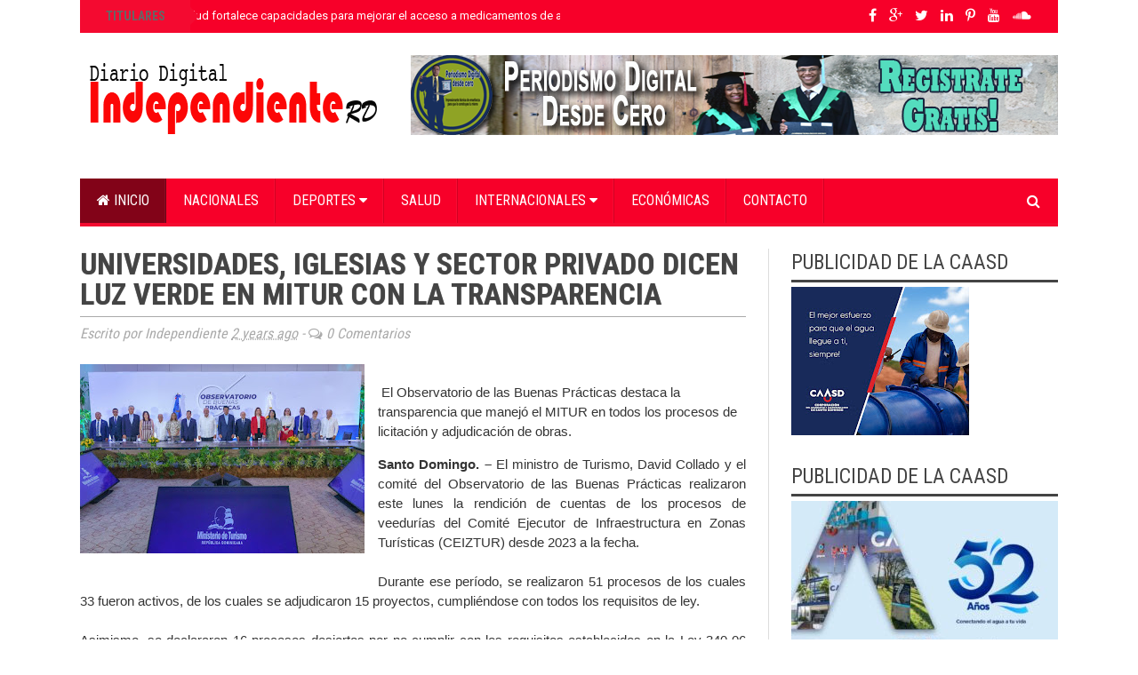

--- FILE ---
content_type: text/html; charset=utf-8
request_url: https://www.google.com/recaptcha/api2/aframe
body_size: 265
content:
<!DOCTYPE HTML><html><head><meta http-equiv="content-type" content="text/html; charset=UTF-8"></head><body><script nonce="8KzDHMci6U2h9D_dBfiBDg">/** Anti-fraud and anti-abuse applications only. See google.com/recaptcha */ try{var clients={'sodar':'https://pagead2.googlesyndication.com/pagead/sodar?'};window.addEventListener("message",function(a){try{if(a.source===window.parent){var b=JSON.parse(a.data);var c=clients[b['id']];if(c){var d=document.createElement('img');d.src=c+b['params']+'&rc='+(localStorage.getItem("rc::a")?sessionStorage.getItem("rc::b"):"");window.document.body.appendChild(d);sessionStorage.setItem("rc::e",parseInt(sessionStorage.getItem("rc::e")||0)+1);localStorage.setItem("rc::h",'1768595595986');}}}catch(b){}});window.parent.postMessage("_grecaptcha_ready", "*");}catch(b){}</script></body></html>

--- FILE ---
content_type: text/javascript; charset=UTF-8
request_url: https://www.independiente.com.do/feeds/posts/default?max-results=5&orderby=published&alt=json-in-script&callback=recentposts
body_size: 8842
content:
// API callback
recentposts({"version":"1.0","encoding":"UTF-8","feed":{"xmlns":"http://www.w3.org/2005/Atom","xmlns$openSearch":"http://a9.com/-/spec/opensearchrss/1.0/","xmlns$blogger":"http://schemas.google.com/blogger/2008","xmlns$georss":"http://www.georss.org/georss","xmlns$gd":"http://schemas.google.com/g/2005","xmlns$thr":"http://purl.org/syndication/thread/1.0","id":{"$t":"tag:blogger.com,1999:blog-4777093639468802313"},"updated":{"$t":"2026-01-16T16:31:47.494-04:00"},"category":[{"term":"Actualidad"},{"term":"Nacionales"},{"term":"Política"},{"term":"Economía"},{"term":"Humanos"},{"term":"Salud"},{"term":"Internacionales"},{"term":"Justicia"},{"term":"Deportes"},{"term":"Arte"},{"term":"Turismo"},{"term":"Educación"},{"term":"Ciencia"},{"term":"Opinión"},{"term":"ActualidadJusticia"},{"term":"Tecnología"},{"term":"Religion"},{"term":"."},{"term":"00"},{"term":"DNCD"},{"term":"Jimaní"},{"term":"usticia"},{"term":"wasa"}],"title":{"type":"text","$t":"Independiente RD"},"subtitle":{"type":"html","$t":"Independiente digital"},"link":[{"rel":"http://schemas.google.com/g/2005#feed","type":"application/atom+xml","href":"https:\/\/www.independiente.com.do\/feeds\/posts\/default"},{"rel":"self","type":"application/atom+xml","href":"https:\/\/www.blogger.com\/feeds\/4777093639468802313\/posts\/default?alt=json-in-script\u0026max-results=5\u0026orderby=published"},{"rel":"alternate","type":"text/html","href":"https:\/\/www.independiente.com.do\/"},{"rel":"hub","href":"http://pubsubhubbub.appspot.com/"},{"rel":"next","type":"application/atom+xml","href":"https:\/\/www.blogger.com\/feeds\/4777093639468802313\/posts\/default?alt=json-in-script\u0026start-index=6\u0026max-results=5\u0026orderby=published"}],"author":[{"name":{"$t":"itvlam"},"uri":{"$t":"http:\/\/www.blogger.com\/profile\/07569855194225405097"},"email":{"$t":"noreply@blogger.com"},"gd$image":{"rel":"http://schemas.google.com/g/2005#thumbnail","width":"16","height":"16","src":"https:\/\/img1.blogblog.com\/img\/b16-rounded.gif"}}],"generator":{"version":"7.00","uri":"http://www.blogger.com","$t":"Blogger"},"openSearch$totalResults":{"$t":"27167"},"openSearch$startIndex":{"$t":"1"},"openSearch$itemsPerPage":{"$t":"5"},"entry":[{"id":{"$t":"tag:blogger.com,1999:blog-4777093639468802313.post-4136466811999645281"},"published":{"$t":"2026-01-16T16:31:00.000-04:00"},"updated":{"$t":"2026-01-16T16:31:20.071-04:00"},"category":[{"scheme":"http://www.blogger.com/atom/ns#","term":"Actualidad"},{"scheme":"http://www.blogger.com/atom/ns#","term":"Salud"}],"title":{"type":"text","$t":"Ministerio de Salud fortalece capacidades para mejorar el acceso a medicamentos de alto costo"},"content":{"type":"html","$t":"\u003Cp\u003E\u003C\/p\u003E\u003Cdiv class=\"separator\" style=\"clear: both; text-align: center;\"\u003E\u003Ca href=\"https:\/\/blogger.googleusercontent.com\/img\/b\/R29vZ2xl\/AVvXsEhJOytHY_f8sipiemsH95vvAhqAXWktYhdDKPv3TA3QWWQupCsho8qTloNWvBfpxc9L4YjCxLW_8WoTYhrR936afIr6LaNEc22bWN3cz08OEUpoGQ0NaM5jkLlWJa80TDCPwaRgT7ADEm14-ygcKrfkkrSMTmzh5cnLClCoHydAM6LhwE8R1MWaq_l5bxif\/s1920\/d790600a-03ae-48b8-bf1d-72728fb24c78.jpg\" imageanchor=\"1\" style=\"clear: left; float: left; margin-bottom: 1em; margin-right: 1em;\"\u003E\u003Cimg border=\"0\" data-original-height=\"1324\" data-original-width=\"1920\" height=\"221\" src=\"https:\/\/blogger.googleusercontent.com\/img\/b\/R29vZ2xl\/AVvXsEhJOytHY_f8sipiemsH95vvAhqAXWktYhdDKPv3TA3QWWQupCsho8qTloNWvBfpxc9L4YjCxLW_8WoTYhrR936afIr6LaNEc22bWN3cz08OEUpoGQ0NaM5jkLlWJa80TDCPwaRgT7ADEm14-ygcKrfkkrSMTmzh5cnLClCoHydAM6LhwE8R1MWaq_l5bxif\/s320\/d790600a-03ae-48b8-bf1d-72728fb24c78.jpg\" width=\"320\" \/\u003E\u003C\/a\u003E\u003C\/div\u003E\u003Cbr \/\u003E\u0026nbsp;\u003Cb style=\"text-align: justify;\"\u003E\u003Ci data-olk-copy-source=\"MessageBody\"\u003E\u003Cspan style=\"font-family: arial;\"\u003EDirección de Medicamentos de Alto Costo inicia capacitación de seis semanas dirigida a funcionarios de distintas áreas\u003C\/span\u003E\u003C\/i\u003E\u003C\/b\u003E\u003Cp\u003E\u003C\/p\u003E\u003Cdiv class=\"x_elementToProof\" style=\"background-color: white; border: 0px; font-feature-settings: inherit; font-kerning: inherit; font-language-override: inherit; font-optical-sizing: inherit; font-size-adjust: inherit; font-stretch: inherit; font-variant-alternates: inherit; font-variant-east-asian: inherit; font-variant-emoji: inherit; font-variant-numeric: inherit; font-variant-position: inherit; font-variation-settings: inherit; line-height: inherit; margin: 1em 0px; padding: 0px; text-align: justify; vertical-align: baseline;\"\u003E\u003Cspan style=\"font-family: arial;\"\u003E\u003Cb\u003ESanto Domingo.-\u003C\/b\u003E\u0026nbsp;El Ministerio de Salud Pública (MSP), a través de la Dirección de Acceso a Medicamentos de Alto Costo (DAMAC), impulsa un programa de capacitación estratégica orientado a fortalecer las capacidades técnicas del personal del sector salud y mejorar el acceso a medicamentos de alto costo.\u003C\/span\u003E\u003C\/div\u003E\u003Cdiv class=\"x_elementToProof\" style=\"background-color: white; border: 0px; font-feature-settings: inherit; font-kerning: inherit; font-language-override: inherit; font-optical-sizing: inherit; font-size-adjust: inherit; font-stretch: inherit; font-variant-alternates: inherit; font-variant-east-asian: inherit; font-variant-emoji: inherit; font-variant-numeric: inherit; font-variant-position: inherit; font-variation-settings: inherit; line-height: inherit; margin: 1em 0px; padding: 0px; text-align: justify; vertical-align: baseline;\"\u003E\u003Cspan style=\"font-family: arial;\"\u003EEl director de la DAMAC, doctor Carlos Sánchez Solimán, destacó que esta iniciativa forma parte de una visión a largo plazo orientada a avanzar hacia la cobertura universal de salud.\u003C\/span\u003E\u003C\/div\u003E\u003Cdiv class=\"x_elementToProof\" style=\"background-color: white; border: 0px; font-feature-settings: inherit; font-kerning: inherit; font-language-override: inherit; font-optical-sizing: inherit; font-size-adjust: inherit; font-stretch: inherit; font-variant-alternates: inherit; font-variant-east-asian: inherit; font-variant-emoji: inherit; font-variant-numeric: inherit; font-variant-position: inherit; font-variation-settings: inherit; line-height: inherit; margin: 1em 0px; padding: 0px; text-align: justify; vertical-align: baseline;\"\u003E\u003Cspan style=\"font-family: arial;\"\u003E“Nuestro objetivo es reducir la incertidumbre que enfrentan muchas personas cuando reciben un diagnóstico que requiere medicamentos de alto costo, garantizando un acceso más oportuno y eficiente”, expresó.\u003C\/span\u003E\u003C\/div\u003E\u003Cdiv class=\"x_elementToProof\" style=\"background-color: white; border: 0px; font-feature-settings: inherit; font-kerning: inherit; font-language-override: inherit; font-optical-sizing: inherit; font-size-adjust: inherit; font-stretch: inherit; font-variant-alternates: inherit; font-variant-east-asian: inherit; font-variant-emoji: inherit; font-variant-numeric: inherit; font-variant-position: inherit; font-variation-settings: inherit; line-height: inherit; margin: 1em 0px; padding: 0px; text-align: justify; vertical-align: baseline;\"\u003E\u003Cspan style=\"font-family: arial;\"\u003EAsimismo, explicó que el programa permitirá a los participantes adquirir herramientas clave para el análisis de la evidencia científica y la toma de decisiones informadas en salud.\u003C\/span\u003E\u003C\/div\u003E\u003Cdiv class=\"x_elementToProof\" style=\"background-color: white; border: 0px; font-feature-settings: inherit; font-kerning: inherit; font-language-override: inherit; font-optical-sizing: inherit; font-size-adjust: inherit; font-stretch: inherit; font-variant-alternates: inherit; font-variant-east-asian: inherit; font-variant-emoji: inherit; font-variant-numeric: inherit; font-variant-position: inherit; font-variation-settings: inherit; line-height: inherit; margin: 1em 0px; padding: 0px; text-align: justify; vertical-align: baseline;\"\u003E\u003Cspan style=\"font-family: arial;\"\u003E“Esta capacitación nos ayudará a comprender y evaluar críticamente las tecnologías sanitarias, medir su eficiencia y conocer su impacto presupuestario en el sistema de salud”, señaló Sánchez Solimán, quien agradeció el apoyo de las instituciones aliadas y exhortó a los participantes a aprovechar al máximo el proceso formativo.\u003C\/span\u003E\u003C\/div\u003E\u003Cdiv class=\"x_elementToProof\" style=\"background-color: white; border: 0px; font-feature-settings: inherit; font-kerning: inherit; font-language-override: inherit; font-optical-sizing: inherit; font-size-adjust: inherit; font-stretch: inherit; font-variant-alternates: inherit; font-variant-east-asian: inherit; font-variant-emoji: inherit; font-variant-numeric: inherit; font-variant-position: inherit; font-variation-settings: inherit; line-height: inherit; margin: 1em 0px; padding: 0px; text-align: justify; vertical-align: baseline;\"\u003E\u003Cspan style=\"font-family: arial;\"\u003ELa iniciativa se desarrolla de manera conjunta con la Superintendencia de Salud y Riesgos Laborales (SISALRIL) y la Federación Centroamericana y del Caribe de Laboratorios Farmacéuticos (FEDEFARMA), y está enfocada en dos ejes fundamentales: la Evaluación de Tecnologías Sanitarias (ETS) y el fortalecimiento del ciclo logístico farmacéutico aplicado a medicamentos de alto costo.\u003C\/span\u003E\u003C\/div\u003E\u003Cdiv class=\"x_elementToProof\" style=\"background-color: white; border: 0px; font-feature-settings: inherit; font-kerning: inherit; font-language-override: inherit; font-optical-sizing: inherit; font-size-adjust: inherit; font-stretch: inherit; font-variant-alternates: inherit; font-variant-east-asian: inherit; font-variant-emoji: inherit; font-variant-numeric: inherit; font-variant-position: inherit; font-variation-settings: inherit; line-height: inherit; margin: 1em 0px; padding: 0px; text-align: justify; vertical-align: baseline;\"\u003E\u003Cspan style=\"font-family: arial;\"\u003EEl programa tiene una duración inicial de seis semanas y cuenta con la participación de más de 60 funcionarios de instituciones como el MSP, la DAMAC, PROMESE\/CAL, SISALRIL, DIGEMAPS, SENASA y el Servicio Nacional de Salud (SNS). Su objetivo es agilizar los procesos basados en evidencia científica para asegurar que los pacientes con enfermedades crónicas reciban sus tratamientos de manera oportuna, segura y eficiente.\u003C\/span\u003E\u003C\/div\u003E\u003Cdiv class=\"x_elementToProof\" style=\"background-color: white; border: 0px; font-feature-settings: inherit; font-kerning: inherit; font-language-override: inherit; font-optical-sizing: inherit; font-size-adjust: inherit; font-stretch: inherit; font-variant-alternates: inherit; font-variant-east-asian: inherit; font-variant-emoji: inherit; font-variant-numeric: inherit; font-variant-position: inherit; font-variation-settings: inherit; line-height: inherit; margin: 1em 0px; padding: 0px; text-align: justify; vertical-align: baseline;\"\u003E\u003Cspan style=\"font-family: arial;\"\u003ECarmen Da Silva, directora de FEDEFARMA para República Dominicana y Panamá, valoró positivamente el compromiso institucional con la mejora del acceso a medicamentos. “Es muy satisfactorio ver el interés de las entidades involucradas en las compras públicas de salud para garantizar terapias que salvan y mejoran vidas”, afirmó.\u003C\/span\u003E\u003C\/div\u003E\u003Cdiv class=\"x_elementToProof\" style=\"background-color: white; border: 0px; font-feature-settings: inherit; font-kerning: inherit; font-language-override: inherit; font-optical-sizing: inherit; font-size-adjust: inherit; font-stretch: inherit; font-variant-alternates: inherit; font-variant-east-asian: inherit; font-variant-emoji: inherit; font-variant-numeric: inherit; font-variant-position: inherit; font-variation-settings: inherit; line-height: inherit; margin: 1em 0px; padding: 0px; text-align: justify; vertical-align: baseline;\"\u003E\u003Cspan style=\"font-family: arial;\"\u003ENo obstante, advirtió que persisten retos importantes, como la reducción de los tiempos de espera y el fortalecimiento de la transparencia. En ese sentido, recordó que en América Latina el tiempo promedio para acceder a medicamentos innovadores es de 5.6 años, y que en República Dominicana el proceso de aprobación de uso tarda, en promedio, 31 meses, según el índice WAIT.\u003C\/span\u003E\u003C\/div\u003E\u003Cdiv class=\"x_elementToProof\" style=\"background-color: white; border: 0px; font-feature-settings: inherit; font-kerning: inherit; font-language-override: inherit; font-optical-sizing: inherit; font-size-adjust: inherit; font-stretch: inherit; font-variant-alternates: inherit; font-variant-east-asian: inherit; font-variant-emoji: inherit; font-variant-numeric: inherit; font-variant-position: inherit; font-variation-settings: inherit; line-height: inherit; margin: 1em 0px; padding: 0px; text-align: justify; vertical-align: baseline;\"\u003E\u003Cspan style=\"font-family: arial;\"\u003ELa jornada formativa inició con una ponencia de Madeline Martínez García, en representación de la SISALRIL, sobre el presente y futuro de la Evaluación de Tecnologías Sanitarias en el país. “Queremos seguir fortaleciendo el trabajo conjunto con la DAMAC para mejorar los servicios que recibe la población”, indicó.\u003C\/span\u003E\u003C\/div\u003E\u003Cdiv class=\"x_elementToProof\" style=\"background-color: white; border: 0px; font-feature-settings: inherit; font-kerning: inherit; font-language-override: inherit; font-optical-sizing: inherit; font-size-adjust: inherit; font-stretch: inherit; font-variant-alternates: inherit; font-variant-east-asian: inherit; font-variant-emoji: inherit; font-variant-numeric: inherit; font-variant-position: inherit; font-variation-settings: inherit; line-height: inherit; margin: 1em 0px; padding: 0px; text-align: justify; vertical-align: baseline;\"\u003E\u003Cspan style=\"font-family: arial;\"\u003ETambién participó la doctora Yesenia Díaz Medina, directora de Aseguramiento en Salud de los Regímenes Contributivo y Planes, entre otros profesionales.\u003C\/span\u003E\u003C\/div\u003E\u003Cdiv class=\"x_elementToProof\" style=\"background-color: white; border: 0px; font-feature-settings: inherit; font-kerning: inherit; font-language-override: inherit; font-optical-sizing: inherit; font-size-adjust: inherit; font-stretch: inherit; font-variant-alternates: inherit; font-variant-east-asian: inherit; font-variant-emoji: inherit; font-variant-numeric: inherit; font-variant-position: inherit; font-variation-settings: inherit; line-height: inherit; margin: 1em 0px; padding: 0px; text-align: justify; vertical-align: baseline;\"\u003E\u003Cspan style=\"font-family: arial;\"\u003ELa coordinación general del programa estuvo a cargo de la doctora María Elena Tapia, consultora especializada en medicamentos y gestión farmacéutica, quien expresó la necesidad de “trabajar de manera coordina para una mejor gestión de os medicamentos”.\u003C\/span\u003E\u003C\/div\u003E\u003Cdiv class=\"x_elementToProof\" style=\"background-color: white; border: 0px; font-feature-settings: inherit; font-kerning: inherit; font-language-override: inherit; font-optical-sizing: inherit; font-size-adjust: inherit; font-stretch: inherit; font-variant-alternates: inherit; font-variant-east-asian: inherit; font-variant-emoji: inherit; font-variant-numeric: inherit; font-variant-position: inherit; font-variation-settings: inherit; line-height: inherit; margin: 1em 0px; padding: 0px; text-align: justify; vertical-align: baseline;\"\u003E\u003Cspan style=\"font-family: arial;\"\u003EEl MSP, la DAMAC y FEDEFARMA resaltaron que estos esfuerzos buscan fortalecer la toma de decisiones en las compras públicas de salud, mejorar la planificación presupuestaria y garantizar la sostenibilidad del sistema, incorporando enfoques innovadores como los Acuerdos de Entrada Gestionada, utilizados con éxito en numerosos países de la región y en los miembros de la OCDE.\u003C\/span\u003E\u003C\/div\u003E"},"link":[{"rel":"replies","type":"application/atom+xml","href":"https:\/\/www.independiente.com.do\/feeds\/4136466811999645281\/comments\/default","title":"Enviar comentarios"},{"rel":"replies","type":"text/html","href":"https:\/\/www.independiente.com.do\/2026\/01\/ministerio-de-salud-fortalece.html#comment-form","title":"0 comentarios"},{"rel":"edit","type":"application/atom+xml","href":"https:\/\/www.blogger.com\/feeds\/4777093639468802313\/posts\/default\/4136466811999645281"},{"rel":"self","type":"application/atom+xml","href":"https:\/\/www.blogger.com\/feeds\/4777093639468802313\/posts\/default\/4136466811999645281"},{"rel":"alternate","type":"text/html","href":"https:\/\/www.independiente.com.do\/2026\/01\/ministerio-de-salud-fortalece.html","title":"Ministerio de Salud fortalece capacidades para mejorar el acceso a medicamentos de alto costo"}],"author":[{"name":{"$t":"Independiente"},"uri":{"$t":"http:\/\/www.blogger.com\/profile\/02149801526869702163"},"email":{"$t":"noreply@blogger.com"},"gd$image":{"rel":"http://schemas.google.com/g/2005#thumbnail","width":"16","height":"16","src":"https:\/\/img1.blogblog.com\/img\/b16-rounded.gif"}}],"media$thumbnail":{"xmlns$media":"http://search.yahoo.com/mrss/","url":"https:\/\/blogger.googleusercontent.com\/img\/b\/R29vZ2xl\/AVvXsEhJOytHY_f8sipiemsH95vvAhqAXWktYhdDKPv3TA3QWWQupCsho8qTloNWvBfpxc9L4YjCxLW_8WoTYhrR936afIr6LaNEc22bWN3cz08OEUpoGQ0NaM5jkLlWJa80TDCPwaRgT7ADEm14-ygcKrfkkrSMTmzh5cnLClCoHydAM6LhwE8R1MWaq_l5bxif\/s72-c\/d790600a-03ae-48b8-bf1d-72728fb24c78.jpg","height":"72","width":"72"},"thr$total":{"$t":"0"}},{"id":{"$t":"tag:blogger.com,1999:blog-4777093639468802313.post-3862029994349854682"},"published":{"$t":"2026-01-16T15:07:00.001-04:00"},"updated":{"$t":"2026-01-16T15:07:53.192-04:00"},"category":[{"scheme":"http://www.blogger.com/atom/ns#","term":"Actualidad"},{"scheme":"http://www.blogger.com/atom/ns#","term":"Nacionales"}],"title":{"type":"text","$t":"CAASD realiza actualización tarifaria solo para clientes comerciales, industriales y gubernamentales"},"content":{"type":"html","$t":"\u003Cp\u003E\u003C\/p\u003E\u003Cdiv class=\"separator\" style=\"clear: both; text-align: center;\"\u003E\u003Ca href=\"https:\/\/blogger.googleusercontent.com\/img\/b\/R29vZ2xl\/AVvXsEjS8PbENi94SBuVug2RwriA0VdcX6OClXAqVU5M0t2NX2QfQBW4s6B1P1rFTueSp_dkzQF5fJGeK06dFVxd74LqCvBEUKMo7OKH-UPvKRpEvgs1XerqbXMdWwyrhaFZEhI3w-4TV9i5qNekSNviX6nR6ARp4zqM-wtQ_cf8SOG2f6ZHCD1aMIqKR2SONrXr\/s1284\/a8faabde-4552-4f6b-9070-1efa41e95d4c.jpg\" imageanchor=\"1\" style=\"clear: left; float: left; margin-bottom: 1em; margin-right: 1em;\"\u003E\u003Cimg border=\"0\" data-original-height=\"839\" data-original-width=\"1284\" height=\"209\" src=\"https:\/\/blogger.googleusercontent.com\/img\/b\/R29vZ2xl\/AVvXsEjS8PbENi94SBuVug2RwriA0VdcX6OClXAqVU5M0t2NX2QfQBW4s6B1P1rFTueSp_dkzQF5fJGeK06dFVxd74LqCvBEUKMo7OKH-UPvKRpEvgs1XerqbXMdWwyrhaFZEhI3w-4TV9i5qNekSNviX6nR6ARp4zqM-wtQ_cf8SOG2f6ZHCD1aMIqKR2SONrXr\/s320\/a8faabde-4552-4f6b-9070-1efa41e95d4c.jpg\" width=\"320\" \/\u003E\u003C\/a\u003E\u003C\/div\u003E\u003Cbr \/\u003E\u0026nbsp;\u003Cspan style=\"font-family: arial; text-align: justify;\"\u003E\u0026nbsp;\u003C\/span\u003E\u003Ci style=\"color: #242424; font-family: arial; text-align: justify;\"\u003E\u003Cspan data-olk-copy-source=\"MessageBody\" lang=\"ES-DO\" style=\"border: 0px; color: inherit; font-feature-settings: inherit; font-kerning: inherit; font-language-override: inherit; font-optical-sizing: inherit; font-size-adjust: inherit; font-stretch: inherit; font-style: inherit; font-variant: inherit; font-variation-settings: inherit; font-weight: inherit; line-height: 17.12px; margin: 0px; padding: 0px; vertical-align: baseline;\"\u003ELa medida excluye a los usuarios residenciales y se aplica desde la facturación de diciembre de 2025\u003C\/span\u003E\u003C\/i\u003E\u003Cp\u003E\u003C\/p\u003E\u003Cp style=\"background-color: white; color: #242424; text-align: justify;\"\u003E\u003Cspan style=\"font-family: arial;\"\u003E\u003Cb\u003E\u003Cspan lang=\"ES-DO\" style=\"border: 0px; color: inherit; font-feature-settings: inherit; font-kerning: inherit; font-language-override: inherit; font-optical-sizing: inherit; font-size-adjust: inherit; font-stretch: inherit; font-style: inherit; font-variant: inherit; font-variation-settings: inherit; font-weight: inherit; line-height: 17.12px; margin: 0px; padding: 0px; vertical-align: baseline;\"\u003ESanto Domingo, RD. –\u003C\/span\u003E\u003C\/b\u003E\u003Cspan lang=\"ES-DO\" style=\"border: 0px; color: inherit; font-feature-settings: inherit; font-kerning: inherit; font-language-override: inherit; font-optical-sizing: inherit; font-size-adjust: inherit; font-stretch: inherit; font-style: inherit; font-variant: inherit; font-variation-settings: inherit; font-weight: inherit; line-height: 17.12px; margin: 0px; padding: 0px; vertical-align: baseline;\"\u003E\u0026nbsp;La Corporación del Acueducto y Alcantarillado de Santo Domingo (CAASD) informó que su Consejo Directivo aprobó una actualización tarifaria dirigida exclusivamente a los clientes comerciales, industriales y gubernamentales, medida que no tiene impacto en los usuarios residenciales.\u003Cspan style=\"border: 0px; color: inherit; font-feature-settings: inherit; font-kerning: inherit; font-language-override: inherit; font-optical-sizing: inherit; font-size-adjust: inherit; font-stretch: inherit; font-style: inherit; font-variant: inherit; font-variation-settings: inherit; font-weight: inherit; line-height: inherit; margin: 0px; padding: 0px; vertical-align: baseline;\"\u003E\u003C\/span\u003E\u003C\/span\u003E\u003C\/span\u003E\u003C\/p\u003E\u003Cp style=\"background-color: white; color: #242424; text-align: justify;\"\u003E\u003Cspan lang=\"ES-DO\" style=\"border: 0px; color: inherit; font-feature-settings: inherit; font-kerning: inherit; font-language-override: inherit; font-optical-sizing: inherit; font-size-adjust: inherit; font-stretch: inherit; font-style: inherit; font-variant: inherit; font-variation-settings: inherit; font-weight: inherit; line-height: 17.12px; margin: 0px; padding: 0px; vertical-align: baseline;\"\u003E\u003Cspan style=\"font-family: arial;\"\u003ELa entidad explicó que la decisión fue adoptada tras un proceso de revisión técnica y financiera, en el que se evaluaron los costos actuales de producción del servicio, así como los planes de expansión, mantenimiento y mejora continua del sistema de agua potable.\u003Cspan style=\"border: 0px; color: inherit; font-feature-settings: inherit; font-kerning: inherit; font-language-override: inherit; font-optical-sizing: inherit; font-size-adjust: inherit; font-stretch: inherit; font-style: inherit; font-variant: inherit; font-variation-settings: inherit; font-weight: inherit; line-height: inherit; margin: 0px; padding: 0px; vertical-align: baseline;\"\u003E\u003C\/span\u003E\u003C\/span\u003E\u003C\/span\u003E\u003C\/p\u003E\u003Cp style=\"background-color: white; color: #242424; text-align: justify;\"\u003E\u003Cspan lang=\"ES-DO\" style=\"border: 0px; color: inherit; font-feature-settings: inherit; font-kerning: inherit; font-language-override: inherit; font-optical-sizing: inherit; font-size-adjust: inherit; font-stretch: inherit; font-style: inherit; font-variant: inherit; font-variation-settings: inherit; font-weight: inherit; line-height: 17.12px; margin: 0px; padding: 0px; vertical-align: baseline;\"\u003E\u003Cspan style=\"font-family: arial;\"\u003EDe acuerdo con la CAASD, las tarifas aplicables a estos segmentos no habían sido actualizadas desde el año 2003, acumulando más de dos décadas sin variación.\u003Cspan style=\"border: 0px; color: inherit; font-feature-settings: inherit; font-kerning: inherit; font-language-override: inherit; font-optical-sizing: inherit; font-size-adjust: inherit; font-stretch: inherit; font-style: inherit; font-variant: inherit; font-variation-settings: inherit; font-weight: inherit; line-height: inherit; margin: 0px; padding: 0px; vertical-align: baseline;\"\u003E\u003C\/span\u003E\u003C\/span\u003E\u003C\/span\u003E\u003C\/p\u003E\u003Cp style=\"background-color: white; color: #242424; text-align: justify;\"\u003E\u003Cspan lang=\"ES-DO\" style=\"border: 0px; color: inherit; font-feature-settings: inherit; font-kerning: inherit; font-language-override: inherit; font-optical-sizing: inherit; font-size-adjust: inherit; font-stretch: inherit; font-style: inherit; font-variant: inherit; font-variation-settings: inherit; font-weight: inherit; line-height: 17.12px; margin: 0px; padding: 0px; vertical-align: baseline;\"\u003E\u003Cspan style=\"font-family: arial;\"\u003ELa aprobación del ajuste quedó formalizada mediante la 2da Resolución No. 001-2025, emitida por el Consejo de la CAASD en el mes de diciembre de 2025.\u003Cspan style=\"border: 0px; color: inherit; font-feature-settings: inherit; font-kerning: inherit; font-language-override: inherit; font-optical-sizing: inherit; font-size-adjust: inherit; font-stretch: inherit; font-style: inherit; font-variant: inherit; font-variation-settings: inherit; font-weight: inherit; line-height: inherit; margin: 0px; padding: 0px; vertical-align: baseline;\"\u003E\u003C\/span\u003E\u003C\/span\u003E\u003C\/span\u003E\u003C\/p\u003E\u003Cp style=\"background-color: white; color: #242424; text-align: justify;\"\u003E\u003Cspan lang=\"ES-DO\" style=\"border: 0px; color: inherit; font-feature-settings: inherit; font-kerning: inherit; font-language-override: inherit; font-optical-sizing: inherit; font-size-adjust: inherit; font-stretch: inherit; font-style: inherit; font-variant: inherit; font-variation-settings: inherit; font-weight: inherit; line-height: 17.12px; margin: 0px; padding: 0px; vertical-align: baseline;\"\u003E\u003Cspan style=\"font-family: arial;\"\u003ELa institución precisó que los nuevos valores comenzaron a reflejarse a partir de la facturación correspondiente al mes de diciembre de 2025 para los clientes comerciales, industriales y gubernamentales, mientras que las tarifas residenciales permanecen sin cambios.\u003Cspan style=\"border: 0px; color: inherit; font-feature-settings: inherit; font-kerning: inherit; font-language-override: inherit; font-optical-sizing: inherit; font-size-adjust: inherit; font-stretch: inherit; font-style: inherit; font-variant: inherit; font-variation-settings: inherit; font-weight: inherit; line-height: inherit; margin: 0px; padding: 0px; vertical-align: baseline;\"\u003E\u003C\/span\u003E\u003C\/span\u003E\u003C\/span\u003E\u003C\/p\u003E\u003Cp style=\"background-color: white; color: #242424; text-align: justify;\"\u003E\u003Cspan lang=\"ES-DO\" style=\"border: 0px; color: inherit; font-feature-settings: inherit; font-kerning: inherit; font-language-override: inherit; font-optical-sizing: inherit; font-size-adjust: inherit; font-stretch: inherit; font-style: inherit; font-variant: inherit; font-variation-settings: inherit; font-weight: inherit; line-height: 17.12px; margin: 0px; padding: 0px; vertical-align: baseline;\"\u003E\u003Cspan style=\"font-family: arial;\"\u003EEn relación con los pagos fuera de fecha, la CAASD indicó que su reglamento de servicios contempla una política de mora aplicable a los contratos con retrasos en el pago, aclarando que esta disposición forma parte del marco normativo vigente y no está vinculada al ajuste tarifario aprobado.\u003Cspan style=\"border: 0px; color: inherit; font-feature-settings: inherit; font-kerning: inherit; font-language-override: inherit; font-optical-sizing: inherit; font-size-adjust: inherit; font-stretch: inherit; font-style: inherit; font-variant: inherit; font-variation-settings: inherit; font-weight: inherit; line-height: inherit; margin: 0px; padding: 0px; vertical-align: baseline;\"\u003E\u003C\/span\u003E\u003C\/span\u003E\u003C\/span\u003E\u003C\/p\u003E\u003Cp style=\"background-color: white; color: #242424; text-align: justify;\"\u003E\u003Cspan lang=\"ES-DO\" style=\"border: 0px; color: inherit; font-feature-settings: inherit; font-kerning: inherit; font-language-override: inherit; font-optical-sizing: inherit; font-size-adjust: inherit; font-stretch: inherit; font-style: inherit; font-variant: inherit; font-variation-settings: inherit; font-weight: inherit; line-height: 17.12px; margin: 0px; padding: 0px; vertical-align: baseline;\"\u003E\u003Cspan style=\"font-family: arial;\"\u003ESobre la facturación, la entidad señaló que la tarifa se calcula en función del consumo medido en metros cúbicos, donde un metro cúbico equivale a 264 galones de agua.\u003Cspan style=\"border: 0px; color: inherit; font-feature-settings: inherit; font-kerning: inherit; font-language-override: inherit; font-optical-sizing: inherit; font-size-adjust: inherit; font-stretch: inherit; font-style: inherit; font-variant: inherit; font-variation-settings: inherit; font-weight: inherit; line-height: inherit; margin: 0px; padding: 0px; vertical-align: baseline;\"\u003E\u003C\/span\u003E\u003C\/span\u003E\u003C\/span\u003E\u003C\/p\u003E\u003Cp style=\"background-color: white; color: #242424; text-align: justify;\"\u003E\u003Cspan lang=\"ES-DO\" style=\"border: 0px; color: inherit; font-feature-settings: inherit; font-kerning: inherit; font-language-override: inherit; font-optical-sizing: inherit; font-size-adjust: inherit; font-stretch: inherit; font-style: inherit; font-variant: inherit; font-variation-settings: inherit; font-weight: inherit; line-height: 17.12px; margin: 0px; padding: 0px; vertical-align: baseline;\"\u003E\u003Cspan style=\"font-family: arial;\"\u003EPara los usuarios residenciales, el costo se mantiene en RD$6 por metro cúbico, equivalente a RD$0.022 por galón, mientras que para los clientes comerciales el costo es de RD$0.079 por galón.\u003Cspan style=\"border: 0px; color: inherit; font-feature-settings: inherit; font-kerning: inherit; font-language-override: inherit; font-optical-sizing: inherit; font-size-adjust: inherit; font-stretch: inherit; font-style: inherit; font-variant: inherit; font-variation-settings: inherit; font-weight: inherit; line-height: inherit; margin: 0px; padding: 0px; vertical-align: baseline;\"\u003E\u003C\/span\u003E\u003C\/span\u003E\u003C\/span\u003E\u003C\/p\u003E\u003Cp style=\"background-color: white; color: #242424; text-align: justify;\"\u003E\u003Cspan lang=\"ES-DO\" style=\"border: 0px; color: inherit; font-feature-settings: inherit; font-kerning: inherit; font-language-override: inherit; font-optical-sizing: inherit; font-size-adjust: inherit; font-stretch: inherit; font-style: inherit; font-variant: inherit; font-variation-settings: inherit; font-weight: inherit; line-height: 17.12px; margin: 0px; padding: 0px; vertical-align: baseline;\"\u003E\u003Cspan style=\"font-family: arial;\"\u003EIndicó que incrementos en el monto facturado pueden estar asociados a fugas internas, especialmente en clientes con medición instalada.\u003Cspan style=\"border: 0px; color: inherit; font-feature-settings: inherit; font-kerning: inherit; font-language-override: inherit; font-optical-sizing: inherit; font-size-adjust: inherit; font-stretch: inherit; font-style: inherit; font-variant: inherit; font-variation-settings: inherit; font-weight: inherit; line-height: inherit; margin: 0px; padding: 0px; vertical-align: baseline;\"\u003E\u003C\/span\u003E\u003C\/span\u003E\u003C\/span\u003E\u003C\/p\u003E\u003Cp style=\"background-color: white; color: #242424; text-align: justify;\"\u003E\u003Cspan lang=\"ES-DO\" style=\"border: 0px; color: inherit; font-feature-settings: inherit; font-kerning: inherit; font-language-override: inherit; font-optical-sizing: inherit; font-size-adjust: inherit; font-stretch: inherit; font-style: inherit; font-variant: inherit; font-variation-settings: inherit; font-weight: inherit; line-height: 17.12px; margin: 0px; padding: 0px; vertical-align: baseline;\"\u003E\u003Cspan style=\"font-family: arial;\"\u003EAdemás, explicó además que las viviendas se clasifican de R1 a R6 según su condición social.\u003Cspan style=\"border: 0px; color: inherit; font-feature-settings: inherit; font-kerning: inherit; font-language-override: inherit; font-optical-sizing: inherit; font-size-adjust: inherit; font-stretch: inherit; font-style: inherit; font-variant: inherit; font-variation-settings: inherit; font-weight: inherit; line-height: inherit; margin: 0px; padding: 0px; vertical-align: baseline;\"\u003E\u003C\/span\u003E\u003C\/span\u003E\u003C\/span\u003E\u003C\/p\u003E\u003Cp style=\"background-color: white; color: #242424; text-align: justify;\"\u003E\u003Cspan lang=\"ES-DO\" style=\"border: 0px; color: inherit; font-feature-settings: inherit; font-kerning: inherit; font-language-override: inherit; font-optical-sizing: inherit; font-size-adjust: inherit; font-stretch: inherit; font-style: inherit; font-variant: inherit; font-variation-settings: inherit; font-weight: inherit; line-height: 17.12px; margin: 0px; padding: 0px; vertical-align: baseline;\"\u003E\u003Cspan style=\"font-family: arial;\"\u003EAunque el precio del metro cúbico es el mismo en todas las categorías residenciales, lo que varía es el cupo básico asignado a cada una.\u003Cspan style=\"border: 0px; color: inherit; font-feature-settings: inherit; font-kerning: inherit; font-language-override: inherit; font-optical-sizing: inherit; font-size-adjust: inherit; font-stretch: inherit; font-style: inherit; font-variant: inherit; font-variation-settings: inherit; font-weight: inherit; line-height: inherit; margin: 0px; padding: 0px; vertical-align: baseline;\"\u003E\u003C\/span\u003E\u003C\/span\u003E\u003C\/span\u003E\u003C\/p\u003E\u003Cp style=\"background-color: white; color: #242424; text-align: justify;\"\u003E\u003Cspan lang=\"ES-DO\" style=\"border: 0px; color: inherit; font-feature-settings: inherit; font-kerning: inherit; font-language-override: inherit; font-optical-sizing: inherit; font-size-adjust: inherit; font-stretch: inherit; font-style: inherit; font-variant: inherit; font-variation-settings: inherit; font-weight: inherit; line-height: 17.12px; margin: 0px; padding: 0px; vertical-align: baseline;\"\u003E\u003Cspan style=\"font-family: arial;\"\u003ELa CAASD reiteró que el ajuste tarifario forma parte del plan de trabajo que ejecuta la entidad para fortalecer la calidad, continuidad y eficiencia del servicio de agua potable, en beneficio de la población del Gran Santo Domingo.\u003C\/span\u003E\u003C\/span\u003E\u003C\/p\u003E"},"link":[{"rel":"replies","type":"application/atom+xml","href":"https:\/\/www.independiente.com.do\/feeds\/3862029994349854682\/comments\/default","title":"Enviar comentarios"},{"rel":"replies","type":"text/html","href":"https:\/\/www.independiente.com.do\/2026\/01\/caasd-realiza-actualizacion-tarifaria.html#comment-form","title":"0 comentarios"},{"rel":"edit","type":"application/atom+xml","href":"https:\/\/www.blogger.com\/feeds\/4777093639468802313\/posts\/default\/3862029994349854682"},{"rel":"self","type":"application/atom+xml","href":"https:\/\/www.blogger.com\/feeds\/4777093639468802313\/posts\/default\/3862029994349854682"},{"rel":"alternate","type":"text/html","href":"https:\/\/www.independiente.com.do\/2026\/01\/caasd-realiza-actualizacion-tarifaria.html","title":"CAASD realiza actualización tarifaria solo para clientes comerciales, industriales y gubernamentales"}],"author":[{"name":{"$t":"Independiente"},"uri":{"$t":"http:\/\/www.blogger.com\/profile\/02149801526869702163"},"email":{"$t":"noreply@blogger.com"},"gd$image":{"rel":"http://schemas.google.com/g/2005#thumbnail","width":"16","height":"16","src":"https:\/\/img1.blogblog.com\/img\/b16-rounded.gif"}}],"media$thumbnail":{"xmlns$media":"http://search.yahoo.com/mrss/","url":"https:\/\/blogger.googleusercontent.com\/img\/b\/R29vZ2xl\/AVvXsEjS8PbENi94SBuVug2RwriA0VdcX6OClXAqVU5M0t2NX2QfQBW4s6B1P1rFTueSp_dkzQF5fJGeK06dFVxd74LqCvBEUKMo7OKH-UPvKRpEvgs1XerqbXMdWwyrhaFZEhI3w-4TV9i5qNekSNviX6nR6ARp4zqM-wtQ_cf8SOG2f6ZHCD1aMIqKR2SONrXr\/s72-c\/a8faabde-4552-4f6b-9070-1efa41e95d4c.jpg","height":"72","width":"72"},"thr$total":{"$t":"0"}},{"id":{"$t":"tag:blogger.com,1999:blog-4777093639468802313.post-4830143354100590578"},"published":{"$t":"2026-01-16T14:46:00.000-04:00"},"updated":{"$t":"2026-01-16T14:46:03.935-04:00"},"category":[{"scheme":"http://www.blogger.com/atom/ns#","term":"Actualidad"},{"scheme":"http://www.blogger.com/atom/ns#","term":"Nacionales"}],"title":{"type":"text","$t":"Presidente del Senado garantiza proyecto Alerta Amber será prioridad en próxima legislatura "},"content":{"type":"html","$t":"\u003Cp\u003E\u0026nbsp;\u003C\/p\u003E\u003Cdiv class=\"separator\" style=\"clear: both; text-align: center;\"\u003E\u003Ca href=\"https:\/\/blogger.googleusercontent.com\/img\/b\/R29vZ2xl\/AVvXsEgmKeJNjfAwZD__J0YHPXiWhfYtK6u_9Qq-UM7GOOnTKuu24JSdl7o96au49ez8WI5P1-oogYas6U3eUi04vErI88OLXShPaP5GQyPCqCo3Wk0RiZrxk5huJX-pPZX8cRvCygp0465S14yXzmIg5RXoa5XQZmVsOEs9IuvUHzfSxHpoIDwOJYuIwmqTF9Zn\/s2560\/31fd4c31-6a2d-40e1-bba5-008850a594d2.jpg\" imageanchor=\"1\" style=\"clear: left; float: left; margin-bottom: 1em; margin-right: 1em;\"\u003E\u003Cimg border=\"0\" data-original-height=\"1706\" data-original-width=\"2560\" height=\"213\" src=\"https:\/\/blogger.googleusercontent.com\/img\/b\/R29vZ2xl\/AVvXsEgmKeJNjfAwZD__J0YHPXiWhfYtK6u_9Qq-UM7GOOnTKuu24JSdl7o96au49ez8WI5P1-oogYas6U3eUi04vErI88OLXShPaP5GQyPCqCo3Wk0RiZrxk5huJX-pPZX8cRvCygp0465S14yXzmIg5RXoa5XQZmVsOEs9IuvUHzfSxHpoIDwOJYuIwmqTF9Zn\/s320\/31fd4c31-6a2d-40e1-bba5-008850a594d2.jpg\" width=\"320\" \/\u003E\u003C\/a\u003E\u003C\/div\u003E\u003Cbr \/\u003E\u003Cspan style=\"font-family: arial; text-align: justify;\"\u003EConsideró urgente tomar las medidas necesarias para enfrentar la violencia y las desapariciones de niños en RD\u003C\/span\u003E\u003Cp\u003E\u003C\/p\u003E\u003Cp style=\"text-align: justify;\"\u003E\u003Cspan style=\"font-family: arial;\"\u003ESANTO DOMINGO. - Ante las constantes desapariciones y violaciones sexuales de niños que se han registrado en el país, el presidente del Senado, Ricardo de los Santos, garantizó que en la próxima legislatura el órgano legislativo tendrá como prioridad analizar y dar salida oportuna al proyecto de ley que establece el procedimiento de reacción rápida ante la desaparición o sustracción de personas menores de edad, Alerta Amber RD.\u003C\/span\u003E\u003C\/p\u003E\u003Cp style=\"text-align: justify;\"\u003E\u003Cspan style=\"font-family: arial;\"\u003EEl representante de Sánchez Ramírez destacó que la iniciativa formará parte de la amplia agenda legislativa y la comisión que será designada para su estudio, tendrá el compromiso fortalecerla, aplicando una readecuación apegada a los mandatos constitucionales.\u003C\/span\u003E\u003C\/p\u003E\u003Cp style=\"text-align: justify;\"\u003E\u003Cspan style=\"font-family: arial;\"\u003EDe Los Santos insistió en que el Senado dará un tratamiento especial al proyecto Alerta Amber para que sea sancionado de manera oportuna, tal y como lo hizo con el Código Penal, el Código Procesal Penal, y el Código Laboral, piezas legislativas que fueron modificadas y aprobadas en un solo año. “Porque si algo hemos demostrado al país, es que trabajamos para ser lo más productivo posible”, agregó.\u003C\/span\u003E\u003C\/p\u003E\u003Cp style=\"text-align: justify;\"\u003E\u003Cspan style=\"font-family: arial;\"\u003E“En la institución seguimos con el compromiso de analizar los proyectos y fortalecerlos, agotando los procesos de análisis correspondientes”, dijo Ricardo de los Santos, presidente del Senado de la República.\u0026nbsp;\u003C\/span\u003E\u003C\/p\u003E\u003Cp style=\"text-align: justify;\"\u003E\u003Cspan style=\"font-family: arial;\"\u003EEn referencia al flagelo de la violencia contra los menores de edad, el senador consideró que los padres y madres deben tener mayor supervisión de sus hijos y no descuidarlos, porque a veces los agresores sexuales suelen ser personas del entorno familiar, “y es que en la confianza está el peligro”.\u003C\/span\u003E\u003C\/p\u003E\u003Cp style=\"text-align: justify;\"\u003E\u003Cspan style=\"font-family: arial;\"\u003ELa Alerta AMBER, se trata de un programa diseñado como una eficaz herramienta de difusión, cuyo propósito principal es facilitar la pronta localización de menores de edad en situaciones como la ausencia, sustracción, secuestro, desaparición, extravío o privación ilegal de la libertad, ya sea que se presuma o no la comisión de algún ilícito en territorio nacional.\u0026nbsp;\u003C\/span\u003E\u003C\/p\u003E"},"link":[{"rel":"replies","type":"application/atom+xml","href":"https:\/\/www.independiente.com.do\/feeds\/4830143354100590578\/comments\/default","title":"Enviar comentarios"},{"rel":"replies","type":"text/html","href":"https:\/\/www.independiente.com.do\/2026\/01\/presidente-del-senado-garantiza.html#comment-form","title":"0 comentarios"},{"rel":"edit","type":"application/atom+xml","href":"https:\/\/www.blogger.com\/feeds\/4777093639468802313\/posts\/default\/4830143354100590578"},{"rel":"self","type":"application/atom+xml","href":"https:\/\/www.blogger.com\/feeds\/4777093639468802313\/posts\/default\/4830143354100590578"},{"rel":"alternate","type":"text/html","href":"https:\/\/www.independiente.com.do\/2026\/01\/presidente-del-senado-garantiza.html","title":"Presidente del Senado garantiza proyecto Alerta Amber será prioridad en próxima legislatura "}],"author":[{"name":{"$t":"Independiente"},"uri":{"$t":"http:\/\/www.blogger.com\/profile\/02149801526869702163"},"email":{"$t":"noreply@blogger.com"},"gd$image":{"rel":"http://schemas.google.com/g/2005#thumbnail","width":"16","height":"16","src":"https:\/\/img1.blogblog.com\/img\/b16-rounded.gif"}}],"media$thumbnail":{"xmlns$media":"http://search.yahoo.com/mrss/","url":"https:\/\/blogger.googleusercontent.com\/img\/b\/R29vZ2xl\/AVvXsEgmKeJNjfAwZD__J0YHPXiWhfYtK6u_9Qq-UM7GOOnTKuu24JSdl7o96au49ez8WI5P1-oogYas6U3eUi04vErI88OLXShPaP5GQyPCqCo3Wk0RiZrxk5huJX-pPZX8cRvCygp0465S14yXzmIg5RXoa5XQZmVsOEs9IuvUHzfSxHpoIDwOJYuIwmqTF9Zn\/s72-c\/31fd4c31-6a2d-40e1-bba5-008850a594d2.jpg","height":"72","width":"72"},"thr$total":{"$t":"0"}},{"id":{"$t":"tag:blogger.com,1999:blog-4777093639468802313.post-5053956098573210379"},"published":{"$t":"2026-01-16T12:58:00.001-04:00"},"updated":{"$t":"2026-01-16T12:58:59.426-04:00"},"category":[{"scheme":"http://www.blogger.com/atom/ns#","term":"Actualidad"},{"scheme":"http://www.blogger.com/atom/ns#","term":"Salud"}],"title":{"type":"text","$t":"Director SNS se integra al Directorio CONADIS para fortalecer atención a personas con discapacidad"},"content":{"type":"html","$t":"\u003Cp\u003E\u0026nbsp;\u003C\/p\u003E\u003Cdiv class=\"separator\" style=\"clear: both; text-align: center;\"\u003E\u003Ca href=\"https:\/\/blogger.googleusercontent.com\/img\/b\/R29vZ2xl\/AVvXsEhejLKV8QQGpf5hnA37oIpCOFQJJ-enuWrj0xl0A-F9PKfDHOWrz7VrUvqgaLqJp1ks4VHKuTZLxJRuLRoJMg34emNO5MfB3vxF018K2RRVlRqJ_vycJV7idl3VthfahI2BbzNjyf624bnwj_1gJrqlYvA9SKCzEA7UokwUjlT0mvN8GySjcXBlH3LLXy65\/s1280\/01fd6348-c294-4d38-af7b-7d3f3be61f0b.jpg\" imageanchor=\"1\" style=\"clear: left; float: left; margin-bottom: 1em; margin-right: 1em;\"\u003E\u003Cimg border=\"0\" data-original-height=\"853\" data-original-width=\"1280\" height=\"213\" src=\"https:\/\/blogger.googleusercontent.com\/img\/b\/R29vZ2xl\/AVvXsEhejLKV8QQGpf5hnA37oIpCOFQJJ-enuWrj0xl0A-F9PKfDHOWrz7VrUvqgaLqJp1ks4VHKuTZLxJRuLRoJMg34emNO5MfB3vxF018K2RRVlRqJ_vycJV7idl3VthfahI2BbzNjyf624bnwj_1gJrqlYvA9SKCzEA7UokwUjlT0mvN8GySjcXBlH3LLXy65\/s320\/01fd6348-c294-4d38-af7b-7d3f3be61f0b.jpg\" width=\"320\" \/\u003E\u003C\/a\u003E\u003C\/div\u003E\u003Cbr \/\u003E\u003Cspan style=\"font-family: arial; text-align: justify;\"\u003EEl titular del Servicio Nacional de Salud, doctor Julio Landrón, fue juramentado como miembro del Directorio del Consejo Nacional de la Discapacidad (CONADIS).\u0026nbsp;\u003C\/span\u003E\u003Cp\u003E\u003C\/p\u003E\u003Cp style=\"text-align: justify;\"\u003E\u003Cspan style=\"font-family: arial;\"\u003EEl doctor Landrón reiteró el apoyo del SNS a las personas con discapacidad y garantizó un acceso digno en los centros de atención que integran la Red Pública, para quienes tienen algún tipo de limitación.\u0026nbsp;\u003C\/span\u003E\u003C\/p\u003E\u003Cp style=\"text-align: justify;\"\u003E\u003Cspan style=\"font-family: arial;\"\u003E\"Pueden contar 100% con el Servicio Nacional de Salud. Los diferentes\u0026nbsp; centros que se construyen serán totalmente accesibles y tendremos consultorios especializados para la atención de ese tipo de pacientes\", puntualizó.\u003C\/span\u003E\u003C\/p\u003E\u003Cp style=\"text-align: justify;\"\u003E\u003Cspan style=\"font-family: arial;\"\u003EAsimismo, aseguró que desde el SNS se promoverá la dotación de sillas de ruedas, camas de posiciones para los casos que se necesiten e inclusión laboral, garantizando oportunidades de empleo para personas con discapacidad en los diferentes centros de salud del país.\u003C\/span\u003E\u003C\/p\u003E\u003Cp style=\"text-align: justify;\"\u003E\u003Cspan style=\"font-family: arial;\"\u003ECon esta designación, el SNS reafirma su compromiso de fortalecer las políticas públicas orientadas a la inclusión, equidad y la mejora continua de los servicios de salud dirigidos a la población con discapacidad.\u003C\/span\u003E\u003C\/p\u003E"},"link":[{"rel":"replies","type":"application/atom+xml","href":"https:\/\/www.independiente.com.do\/feeds\/5053956098573210379\/comments\/default","title":"Enviar comentarios"},{"rel":"replies","type":"text/html","href":"https:\/\/www.independiente.com.do\/2026\/01\/director-sns-se-integra-al-directorio.html#comment-form","title":"0 comentarios"},{"rel":"edit","type":"application/atom+xml","href":"https:\/\/www.blogger.com\/feeds\/4777093639468802313\/posts\/default\/5053956098573210379"},{"rel":"self","type":"application/atom+xml","href":"https:\/\/www.blogger.com\/feeds\/4777093639468802313\/posts\/default\/5053956098573210379"},{"rel":"alternate","type":"text/html","href":"https:\/\/www.independiente.com.do\/2026\/01\/director-sns-se-integra-al-directorio.html","title":"Director SNS se integra al Directorio CONADIS para fortalecer atención a personas con discapacidad"}],"author":[{"name":{"$t":"Independiente"},"uri":{"$t":"http:\/\/www.blogger.com\/profile\/02149801526869702163"},"email":{"$t":"noreply@blogger.com"},"gd$image":{"rel":"http://schemas.google.com/g/2005#thumbnail","width":"16","height":"16","src":"https:\/\/img1.blogblog.com\/img\/b16-rounded.gif"}}],"media$thumbnail":{"xmlns$media":"http://search.yahoo.com/mrss/","url":"https:\/\/blogger.googleusercontent.com\/img\/b\/R29vZ2xl\/AVvXsEhejLKV8QQGpf5hnA37oIpCOFQJJ-enuWrj0xl0A-F9PKfDHOWrz7VrUvqgaLqJp1ks4VHKuTZLxJRuLRoJMg34emNO5MfB3vxF018K2RRVlRqJ_vycJV7idl3VthfahI2BbzNjyf624bnwj_1gJrqlYvA9SKCzEA7UokwUjlT0mvN8GySjcXBlH3LLXy65\/s72-c\/01fd6348-c294-4d38-af7b-7d3f3be61f0b.jpg","height":"72","width":"72"},"thr$total":{"$t":"0"}},{"id":{"$t":"tag:blogger.com,1999:blog-4777093639468802313.post-4818349304940609315"},"published":{"$t":"2026-01-16T12:54:00.001-04:00"},"updated":{"$t":"2026-01-16T12:54:47.127-04:00"},"category":[{"scheme":"http://www.blogger.com/atom/ns#","term":"Actualidad"},{"scheme":"http://www.blogger.com/atom/ns#","term":"Salud"}],"title":{"type":"text","$t":"SNS y SENASA coordinan acciones para continuar fortaleciendo la atención en la Red Pública "},"content":{"type":"html","$t":"\u003Cp\u003E\u0026nbsp;\u003C\/p\u003E\u003Cdiv class=\"separator\" style=\"clear: both; text-align: center;\"\u003E\u003Ca href=\"https:\/\/blogger.googleusercontent.com\/img\/b\/R29vZ2xl\/AVvXsEhH-USIPkqOzSJZbxbouGR3wpXKEYarbQ21J6m8lDbjNRCuTnMdc7ewO5BvytWRUnGTjN5xSLvLaNCy8KSaNIbIyF_URN_Uvs0EogxuJ_oVULteFIWIO3QbEzXt8kax0b97WkAucK1mWzzUpFk3l-1qWnool_QrUQ1ohhXFXZNYNkI7BQp3W8gxBl8avYaS\/s1280\/fbab19eb-8d98-4067-aa68-ac95c997d23f.jpg\" imageanchor=\"1\" style=\"clear: left; float: left; margin-bottom: 1em; margin-right: 1em;\"\u003E\u003Cimg border=\"0\" data-original-height=\"853\" data-original-width=\"1280\" height=\"213\" src=\"https:\/\/blogger.googleusercontent.com\/img\/b\/R29vZ2xl\/AVvXsEhH-USIPkqOzSJZbxbouGR3wpXKEYarbQ21J6m8lDbjNRCuTnMdc7ewO5BvytWRUnGTjN5xSLvLaNCy8KSaNIbIyF_URN_Uvs0EogxuJ_oVULteFIWIO3QbEzXt8kax0b97WkAucK1mWzzUpFk3l-1qWnool_QrUQ1ohhXFXZNYNkI7BQp3W8gxBl8avYaS\/s320\/fbab19eb-8d98-4067-aa68-ac95c997d23f.jpg\" width=\"320\" \/\u003E\u003C\/a\u003E\u003C\/div\u003E\u003Cbr \/\u003E\u003Cspan style=\"font-family: arial; text-align: justify;\"\u003ESanto Domingo.- El titular del Servicio Nacional de Salud (SNS), doctor Julio Landrón y el doctor Edward Guzmán, director del Seguro Nacional de Salud (SeNaSa), sostuvieron este jueves una reunión de planificación con el objetivo de coordinar acciones que permitan mejorar la prestación de los servicios y la eficiencia del sistema público de salud.\u003C\/span\u003E\u003Cp\u003E\u003C\/p\u003E\u003Cp style=\"text-align: justify;\"\u003E\u003Cspan style=\"font-family: arial;\"\u003EDurante el encuentro se abordaron temas relacionados con la sostenibilidad financiera del sistema de salud, además, importancia de la consolidación de la alianza estratégica entre el SNS y SeNaSa, en su rol como principal garante del financiamiento de los servicios de salud en la Red Pública.\u003C\/span\u003E\u003C\/p\u003E\u003Cp style=\"text-align: justify;\"\u003E\u003Cspan style=\"font-family: arial;\"\u003EEl doctor Landrón resaltó la necesidad del trabajo conjunto entre ambas instituciones para garantizar atención oportuna, mayor cobertura y calidad en los servicios que recibe la población.\u003C\/span\u003E\u003C\/p\u003E\u003Cp style=\"text-align: justify;\"\u003E\u003Cspan style=\"font-family: arial;\"\u003E“Sin SeNaSa no hay posibilidad de mejorar la salud del pueblo dominicano”, puntualizó, al tiempo que enfatizó que se trabajará en el fortalecimiento de los mecanismos de fiscalización, monitoreo y cruce de información entre ambas entidades, con el fin de garantizar una facturación transparente, evitar pagos indebidos y mejorar la calidad y satisfacción de los servicios ofrecidos a los usuarios.\u003C\/span\u003E\u003C\/p\u003E\u003Cp style=\"text-align: justify;\"\u003E\u003Cspan style=\"font-family: arial;\"\u003EDe su lado, el director de SeNaSa, doctor Edward Guzmán, aseguró que se impulsará la creación de una mesa técnica interinstitucional en la que participen el SNS, SeNaSa, el Ministerio de Salud Pública y el Programa de Medicamentos Esenciales y Central de Apoyo Logístico (Promese\/CAL), con la finalidad de garantizar mejoras en las coberturas y en la prestación de servicios en los hospitales del país. De igual manera, enfatizó la importancia de eficientizar el proceso de auditorías en los hospitales.\u003C\/span\u003E\u003C\/p\u003E\u003Cp style=\"text-align: justify;\"\u003E\u003Cspan style=\"font-family: arial;\"\u003EEn la reunión estuvieron también presentes los directores del SNS: Virginia Sánchez, financiera; Alexander Ramírez, Infraestructura y Equipos; Esthefany Arias, jurídica; Jasmine Pérez, Recursos Humanos; Inés Abreu, Control y Fiscalización; Amelia de León, representante de la Dirección de Primer Nivel de Atención; Dennis Ruiz, coordinador de Facturación del Primer Nivel de Atención y el doctor Camilo García.\u003C\/span\u003E\u003C\/p\u003E"},"link":[{"rel":"replies","type":"application/atom+xml","href":"https:\/\/www.independiente.com.do\/feeds\/4818349304940609315\/comments\/default","title":"Enviar comentarios"},{"rel":"replies","type":"text/html","href":"https:\/\/www.independiente.com.do\/2026\/01\/sns-y-senasa-coordinan-acciones-para.html#comment-form","title":"0 comentarios"},{"rel":"edit","type":"application/atom+xml","href":"https:\/\/www.blogger.com\/feeds\/4777093639468802313\/posts\/default\/4818349304940609315"},{"rel":"self","type":"application/atom+xml","href":"https:\/\/www.blogger.com\/feeds\/4777093639468802313\/posts\/default\/4818349304940609315"},{"rel":"alternate","type":"text/html","href":"https:\/\/www.independiente.com.do\/2026\/01\/sns-y-senasa-coordinan-acciones-para.html","title":"SNS y SENASA coordinan acciones para continuar fortaleciendo la atención en la Red Pública "}],"author":[{"name":{"$t":"Independiente"},"uri":{"$t":"http:\/\/www.blogger.com\/profile\/02149801526869702163"},"email":{"$t":"noreply@blogger.com"},"gd$image":{"rel":"http://schemas.google.com/g/2005#thumbnail","width":"16","height":"16","src":"https:\/\/img1.blogblog.com\/img\/b16-rounded.gif"}}],"media$thumbnail":{"xmlns$media":"http://search.yahoo.com/mrss/","url":"https:\/\/blogger.googleusercontent.com\/img\/b\/R29vZ2xl\/AVvXsEhH-USIPkqOzSJZbxbouGR3wpXKEYarbQ21J6m8lDbjNRCuTnMdc7ewO5BvytWRUnGTjN5xSLvLaNCy8KSaNIbIyF_URN_Uvs0EogxuJ_oVULteFIWIO3QbEzXt8kax0b97WkAucK1mWzzUpFk3l-1qWnool_QrUQ1ohhXFXZNYNkI7BQp3W8gxBl8avYaS\/s72-c\/fbab19eb-8d98-4067-aa68-ac95c997d23f.jpg","height":"72","width":"72"},"thr$total":{"$t":"0"}}]}});

--- FILE ---
content_type: text/javascript; charset=UTF-8
request_url: https://www.independiente.com.do/feeds/posts/default?max-results=12&orderby=published&alt=json-in-script&callback=newsticker
body_size: 19167
content:
// API callback
newsticker({"version":"1.0","encoding":"UTF-8","feed":{"xmlns":"http://www.w3.org/2005/Atom","xmlns$openSearch":"http://a9.com/-/spec/opensearchrss/1.0/","xmlns$blogger":"http://schemas.google.com/blogger/2008","xmlns$georss":"http://www.georss.org/georss","xmlns$gd":"http://schemas.google.com/g/2005","xmlns$thr":"http://purl.org/syndication/thread/1.0","id":{"$t":"tag:blogger.com,1999:blog-4777093639468802313"},"updated":{"$t":"2026-01-16T16:31:47.494-04:00"},"category":[{"term":"Actualidad"},{"term":"Nacionales"},{"term":"Política"},{"term":"Economía"},{"term":"Humanos"},{"term":"Salud"},{"term":"Internacionales"},{"term":"Justicia"},{"term":"Deportes"},{"term":"Arte"},{"term":"Turismo"},{"term":"Educación"},{"term":"Ciencia"},{"term":"Opinión"},{"term":"ActualidadJusticia"},{"term":"Tecnología"},{"term":"Religion"},{"term":"."},{"term":"00"},{"term":"DNCD"},{"term":"Jimaní"},{"term":"usticia"},{"term":"wasa"}],"title":{"type":"text","$t":"Independiente RD"},"subtitle":{"type":"html","$t":"Independiente digital"},"link":[{"rel":"http://schemas.google.com/g/2005#feed","type":"application/atom+xml","href":"https:\/\/www.independiente.com.do\/feeds\/posts\/default"},{"rel":"self","type":"application/atom+xml","href":"https:\/\/www.blogger.com\/feeds\/4777093639468802313\/posts\/default?alt=json-in-script\u0026max-results=12\u0026orderby=published"},{"rel":"alternate","type":"text/html","href":"https:\/\/www.independiente.com.do\/"},{"rel":"hub","href":"http://pubsubhubbub.appspot.com/"},{"rel":"next","type":"application/atom+xml","href":"https:\/\/www.blogger.com\/feeds\/4777093639468802313\/posts\/default?alt=json-in-script\u0026start-index=13\u0026max-results=12\u0026orderby=published"}],"author":[{"name":{"$t":"itvlam"},"uri":{"$t":"http:\/\/www.blogger.com\/profile\/07569855194225405097"},"email":{"$t":"noreply@blogger.com"},"gd$image":{"rel":"http://schemas.google.com/g/2005#thumbnail","width":"16","height":"16","src":"https:\/\/img1.blogblog.com\/img\/b16-rounded.gif"}}],"generator":{"version":"7.00","uri":"http://www.blogger.com","$t":"Blogger"},"openSearch$totalResults":{"$t":"27167"},"openSearch$startIndex":{"$t":"1"},"openSearch$itemsPerPage":{"$t":"12"},"entry":[{"id":{"$t":"tag:blogger.com,1999:blog-4777093639468802313.post-4136466811999645281"},"published":{"$t":"2026-01-16T16:31:00.000-04:00"},"updated":{"$t":"2026-01-16T16:31:20.071-04:00"},"category":[{"scheme":"http://www.blogger.com/atom/ns#","term":"Actualidad"},{"scheme":"http://www.blogger.com/atom/ns#","term":"Salud"}],"title":{"type":"text","$t":"Ministerio de Salud fortalece capacidades para mejorar el acceso a medicamentos de alto costo"},"content":{"type":"html","$t":"\u003Cp\u003E\u003C\/p\u003E\u003Cdiv class=\"separator\" style=\"clear: both; text-align: center;\"\u003E\u003Ca href=\"https:\/\/blogger.googleusercontent.com\/img\/b\/R29vZ2xl\/AVvXsEhJOytHY_f8sipiemsH95vvAhqAXWktYhdDKPv3TA3QWWQupCsho8qTloNWvBfpxc9L4YjCxLW_8WoTYhrR936afIr6LaNEc22bWN3cz08OEUpoGQ0NaM5jkLlWJa80TDCPwaRgT7ADEm14-ygcKrfkkrSMTmzh5cnLClCoHydAM6LhwE8R1MWaq_l5bxif\/s1920\/d790600a-03ae-48b8-bf1d-72728fb24c78.jpg\" imageanchor=\"1\" style=\"clear: left; float: left; margin-bottom: 1em; margin-right: 1em;\"\u003E\u003Cimg border=\"0\" data-original-height=\"1324\" data-original-width=\"1920\" height=\"221\" src=\"https:\/\/blogger.googleusercontent.com\/img\/b\/R29vZ2xl\/AVvXsEhJOytHY_f8sipiemsH95vvAhqAXWktYhdDKPv3TA3QWWQupCsho8qTloNWvBfpxc9L4YjCxLW_8WoTYhrR936afIr6LaNEc22bWN3cz08OEUpoGQ0NaM5jkLlWJa80TDCPwaRgT7ADEm14-ygcKrfkkrSMTmzh5cnLClCoHydAM6LhwE8R1MWaq_l5bxif\/s320\/d790600a-03ae-48b8-bf1d-72728fb24c78.jpg\" width=\"320\" \/\u003E\u003C\/a\u003E\u003C\/div\u003E\u003Cbr \/\u003E\u0026nbsp;\u003Cb style=\"text-align: justify;\"\u003E\u003Ci data-olk-copy-source=\"MessageBody\"\u003E\u003Cspan style=\"font-family: arial;\"\u003EDirección de Medicamentos de Alto Costo inicia capacitación de seis semanas dirigida a funcionarios de distintas áreas\u003C\/span\u003E\u003C\/i\u003E\u003C\/b\u003E\u003Cp\u003E\u003C\/p\u003E\u003Cdiv class=\"x_elementToProof\" style=\"background-color: white; border: 0px; font-feature-settings: inherit; font-kerning: inherit; font-language-override: inherit; font-optical-sizing: inherit; font-size-adjust: inherit; font-stretch: inherit; font-variant-alternates: inherit; font-variant-east-asian: inherit; font-variant-emoji: inherit; font-variant-numeric: inherit; font-variant-position: inherit; font-variation-settings: inherit; line-height: inherit; margin: 1em 0px; padding: 0px; text-align: justify; vertical-align: baseline;\"\u003E\u003Cspan style=\"font-family: arial;\"\u003E\u003Cb\u003ESanto Domingo.-\u003C\/b\u003E\u0026nbsp;El Ministerio de Salud Pública (MSP), a través de la Dirección de Acceso a Medicamentos de Alto Costo (DAMAC), impulsa un programa de capacitación estratégica orientado a fortalecer las capacidades técnicas del personal del sector salud y mejorar el acceso a medicamentos de alto costo.\u003C\/span\u003E\u003C\/div\u003E\u003Cdiv class=\"x_elementToProof\" style=\"background-color: white; border: 0px; font-feature-settings: inherit; font-kerning: inherit; font-language-override: inherit; font-optical-sizing: inherit; font-size-adjust: inherit; font-stretch: inherit; font-variant-alternates: inherit; font-variant-east-asian: inherit; font-variant-emoji: inherit; font-variant-numeric: inherit; font-variant-position: inherit; font-variation-settings: inherit; line-height: inherit; margin: 1em 0px; padding: 0px; text-align: justify; vertical-align: baseline;\"\u003E\u003Cspan style=\"font-family: arial;\"\u003EEl director de la DAMAC, doctor Carlos Sánchez Solimán, destacó que esta iniciativa forma parte de una visión a largo plazo orientada a avanzar hacia la cobertura universal de salud.\u003C\/span\u003E\u003C\/div\u003E\u003Cdiv class=\"x_elementToProof\" style=\"background-color: white; border: 0px; font-feature-settings: inherit; font-kerning: inherit; font-language-override: inherit; font-optical-sizing: inherit; font-size-adjust: inherit; font-stretch: inherit; font-variant-alternates: inherit; font-variant-east-asian: inherit; font-variant-emoji: inherit; font-variant-numeric: inherit; font-variant-position: inherit; font-variation-settings: inherit; line-height: inherit; margin: 1em 0px; padding: 0px; text-align: justify; vertical-align: baseline;\"\u003E\u003Cspan style=\"font-family: arial;\"\u003E“Nuestro objetivo es reducir la incertidumbre que enfrentan muchas personas cuando reciben un diagnóstico que requiere medicamentos de alto costo, garantizando un acceso más oportuno y eficiente”, expresó.\u003C\/span\u003E\u003C\/div\u003E\u003Cdiv class=\"x_elementToProof\" style=\"background-color: white; border: 0px; font-feature-settings: inherit; font-kerning: inherit; font-language-override: inherit; font-optical-sizing: inherit; font-size-adjust: inherit; font-stretch: inherit; font-variant-alternates: inherit; font-variant-east-asian: inherit; font-variant-emoji: inherit; font-variant-numeric: inherit; font-variant-position: inherit; font-variation-settings: inherit; line-height: inherit; margin: 1em 0px; padding: 0px; text-align: justify; vertical-align: baseline;\"\u003E\u003Cspan style=\"font-family: arial;\"\u003EAsimismo, explicó que el programa permitirá a los participantes adquirir herramientas clave para el análisis de la evidencia científica y la toma de decisiones informadas en salud.\u003C\/span\u003E\u003C\/div\u003E\u003Cdiv class=\"x_elementToProof\" style=\"background-color: white; border: 0px; font-feature-settings: inherit; font-kerning: inherit; font-language-override: inherit; font-optical-sizing: inherit; font-size-adjust: inherit; font-stretch: inherit; font-variant-alternates: inherit; font-variant-east-asian: inherit; font-variant-emoji: inherit; font-variant-numeric: inherit; font-variant-position: inherit; font-variation-settings: inherit; line-height: inherit; margin: 1em 0px; padding: 0px; text-align: justify; vertical-align: baseline;\"\u003E\u003Cspan style=\"font-family: arial;\"\u003E“Esta capacitación nos ayudará a comprender y evaluar críticamente las tecnologías sanitarias, medir su eficiencia y conocer su impacto presupuestario en el sistema de salud”, señaló Sánchez Solimán, quien agradeció el apoyo de las instituciones aliadas y exhortó a los participantes a aprovechar al máximo el proceso formativo.\u003C\/span\u003E\u003C\/div\u003E\u003Cdiv class=\"x_elementToProof\" style=\"background-color: white; border: 0px; font-feature-settings: inherit; font-kerning: inherit; font-language-override: inherit; font-optical-sizing: inherit; font-size-adjust: inherit; font-stretch: inherit; font-variant-alternates: inherit; font-variant-east-asian: inherit; font-variant-emoji: inherit; font-variant-numeric: inherit; font-variant-position: inherit; font-variation-settings: inherit; line-height: inherit; margin: 1em 0px; padding: 0px; text-align: justify; vertical-align: baseline;\"\u003E\u003Cspan style=\"font-family: arial;\"\u003ELa iniciativa se desarrolla de manera conjunta con la Superintendencia de Salud y Riesgos Laborales (SISALRIL) y la Federación Centroamericana y del Caribe de Laboratorios Farmacéuticos (FEDEFARMA), y está enfocada en dos ejes fundamentales: la Evaluación de Tecnologías Sanitarias (ETS) y el fortalecimiento del ciclo logístico farmacéutico aplicado a medicamentos de alto costo.\u003C\/span\u003E\u003C\/div\u003E\u003Cdiv class=\"x_elementToProof\" style=\"background-color: white; border: 0px; font-feature-settings: inherit; font-kerning: inherit; font-language-override: inherit; font-optical-sizing: inherit; font-size-adjust: inherit; font-stretch: inherit; font-variant-alternates: inherit; font-variant-east-asian: inherit; font-variant-emoji: inherit; font-variant-numeric: inherit; font-variant-position: inherit; font-variation-settings: inherit; line-height: inherit; margin: 1em 0px; padding: 0px; text-align: justify; vertical-align: baseline;\"\u003E\u003Cspan style=\"font-family: arial;\"\u003EEl programa tiene una duración inicial de seis semanas y cuenta con la participación de más de 60 funcionarios de instituciones como el MSP, la DAMAC, PROMESE\/CAL, SISALRIL, DIGEMAPS, SENASA y el Servicio Nacional de Salud (SNS). Su objetivo es agilizar los procesos basados en evidencia científica para asegurar que los pacientes con enfermedades crónicas reciban sus tratamientos de manera oportuna, segura y eficiente.\u003C\/span\u003E\u003C\/div\u003E\u003Cdiv class=\"x_elementToProof\" style=\"background-color: white; border: 0px; font-feature-settings: inherit; font-kerning: inherit; font-language-override: inherit; font-optical-sizing: inherit; font-size-adjust: inherit; font-stretch: inherit; font-variant-alternates: inherit; font-variant-east-asian: inherit; font-variant-emoji: inherit; font-variant-numeric: inherit; font-variant-position: inherit; font-variation-settings: inherit; line-height: inherit; margin: 1em 0px; padding: 0px; text-align: justify; vertical-align: baseline;\"\u003E\u003Cspan style=\"font-family: arial;\"\u003ECarmen Da Silva, directora de FEDEFARMA para República Dominicana y Panamá, valoró positivamente el compromiso institucional con la mejora del acceso a medicamentos. “Es muy satisfactorio ver el interés de las entidades involucradas en las compras públicas de salud para garantizar terapias que salvan y mejoran vidas”, afirmó.\u003C\/span\u003E\u003C\/div\u003E\u003Cdiv class=\"x_elementToProof\" style=\"background-color: white; border: 0px; font-feature-settings: inherit; font-kerning: inherit; font-language-override: inherit; font-optical-sizing: inherit; font-size-adjust: inherit; font-stretch: inherit; font-variant-alternates: inherit; font-variant-east-asian: inherit; font-variant-emoji: inherit; font-variant-numeric: inherit; font-variant-position: inherit; font-variation-settings: inherit; line-height: inherit; margin: 1em 0px; padding: 0px; text-align: justify; vertical-align: baseline;\"\u003E\u003Cspan style=\"font-family: arial;\"\u003ENo obstante, advirtió que persisten retos importantes, como la reducción de los tiempos de espera y el fortalecimiento de la transparencia. En ese sentido, recordó que en América Latina el tiempo promedio para acceder a medicamentos innovadores es de 5.6 años, y que en República Dominicana el proceso de aprobación de uso tarda, en promedio, 31 meses, según el índice WAIT.\u003C\/span\u003E\u003C\/div\u003E\u003Cdiv class=\"x_elementToProof\" style=\"background-color: white; border: 0px; font-feature-settings: inherit; font-kerning: inherit; font-language-override: inherit; font-optical-sizing: inherit; font-size-adjust: inherit; font-stretch: inherit; font-variant-alternates: inherit; font-variant-east-asian: inherit; font-variant-emoji: inherit; font-variant-numeric: inherit; font-variant-position: inherit; font-variation-settings: inherit; line-height: inherit; margin: 1em 0px; padding: 0px; text-align: justify; vertical-align: baseline;\"\u003E\u003Cspan style=\"font-family: arial;\"\u003ELa jornada formativa inició con una ponencia de Madeline Martínez García, en representación de la SISALRIL, sobre el presente y futuro de la Evaluación de Tecnologías Sanitarias en el país. “Queremos seguir fortaleciendo el trabajo conjunto con la DAMAC para mejorar los servicios que recibe la población”, indicó.\u003C\/span\u003E\u003C\/div\u003E\u003Cdiv class=\"x_elementToProof\" style=\"background-color: white; border: 0px; font-feature-settings: inherit; font-kerning: inherit; font-language-override: inherit; font-optical-sizing: inherit; font-size-adjust: inherit; font-stretch: inherit; font-variant-alternates: inherit; font-variant-east-asian: inherit; font-variant-emoji: inherit; font-variant-numeric: inherit; font-variant-position: inherit; font-variation-settings: inherit; line-height: inherit; margin: 1em 0px; padding: 0px; text-align: justify; vertical-align: baseline;\"\u003E\u003Cspan style=\"font-family: arial;\"\u003ETambién participó la doctora Yesenia Díaz Medina, directora de Aseguramiento en Salud de los Regímenes Contributivo y Planes, entre otros profesionales.\u003C\/span\u003E\u003C\/div\u003E\u003Cdiv class=\"x_elementToProof\" style=\"background-color: white; border: 0px; font-feature-settings: inherit; font-kerning: inherit; font-language-override: inherit; font-optical-sizing: inherit; font-size-adjust: inherit; font-stretch: inherit; font-variant-alternates: inherit; font-variant-east-asian: inherit; font-variant-emoji: inherit; font-variant-numeric: inherit; font-variant-position: inherit; font-variation-settings: inherit; line-height: inherit; margin: 1em 0px; padding: 0px; text-align: justify; vertical-align: baseline;\"\u003E\u003Cspan style=\"font-family: arial;\"\u003ELa coordinación general del programa estuvo a cargo de la doctora María Elena Tapia, consultora especializada en medicamentos y gestión farmacéutica, quien expresó la necesidad de “trabajar de manera coordina para una mejor gestión de os medicamentos”.\u003C\/span\u003E\u003C\/div\u003E\u003Cdiv class=\"x_elementToProof\" style=\"background-color: white; border: 0px; font-feature-settings: inherit; font-kerning: inherit; font-language-override: inherit; font-optical-sizing: inherit; font-size-adjust: inherit; font-stretch: inherit; font-variant-alternates: inherit; font-variant-east-asian: inherit; font-variant-emoji: inherit; font-variant-numeric: inherit; font-variant-position: inherit; font-variation-settings: inherit; line-height: inherit; margin: 1em 0px; padding: 0px; text-align: justify; vertical-align: baseline;\"\u003E\u003Cspan style=\"font-family: arial;\"\u003EEl MSP, la DAMAC y FEDEFARMA resaltaron que estos esfuerzos buscan fortalecer la toma de decisiones en las compras públicas de salud, mejorar la planificación presupuestaria y garantizar la sostenibilidad del sistema, incorporando enfoques innovadores como los Acuerdos de Entrada Gestionada, utilizados con éxito en numerosos países de la región y en los miembros de la OCDE.\u003C\/span\u003E\u003C\/div\u003E"},"link":[{"rel":"replies","type":"application/atom+xml","href":"https:\/\/www.independiente.com.do\/feeds\/4136466811999645281\/comments\/default","title":"Enviar comentarios"},{"rel":"replies","type":"text/html","href":"https:\/\/www.independiente.com.do\/2026\/01\/ministerio-de-salud-fortalece.html#comment-form","title":"0 comentarios"},{"rel":"edit","type":"application/atom+xml","href":"https:\/\/www.blogger.com\/feeds\/4777093639468802313\/posts\/default\/4136466811999645281"},{"rel":"self","type":"application/atom+xml","href":"https:\/\/www.blogger.com\/feeds\/4777093639468802313\/posts\/default\/4136466811999645281"},{"rel":"alternate","type":"text/html","href":"https:\/\/www.independiente.com.do\/2026\/01\/ministerio-de-salud-fortalece.html","title":"Ministerio de Salud fortalece capacidades para mejorar el acceso a medicamentos de alto costo"}],"author":[{"name":{"$t":"Independiente"},"uri":{"$t":"http:\/\/www.blogger.com\/profile\/02149801526869702163"},"email":{"$t":"noreply@blogger.com"},"gd$image":{"rel":"http://schemas.google.com/g/2005#thumbnail","width":"16","height":"16","src":"https:\/\/img1.blogblog.com\/img\/b16-rounded.gif"}}],"media$thumbnail":{"xmlns$media":"http://search.yahoo.com/mrss/","url":"https:\/\/blogger.googleusercontent.com\/img\/b\/R29vZ2xl\/AVvXsEhJOytHY_f8sipiemsH95vvAhqAXWktYhdDKPv3TA3QWWQupCsho8qTloNWvBfpxc9L4YjCxLW_8WoTYhrR936afIr6LaNEc22bWN3cz08OEUpoGQ0NaM5jkLlWJa80TDCPwaRgT7ADEm14-ygcKrfkkrSMTmzh5cnLClCoHydAM6LhwE8R1MWaq_l5bxif\/s72-c\/d790600a-03ae-48b8-bf1d-72728fb24c78.jpg","height":"72","width":"72"},"thr$total":{"$t":"0"}},{"id":{"$t":"tag:blogger.com,1999:blog-4777093639468802313.post-3862029994349854682"},"published":{"$t":"2026-01-16T15:07:00.001-04:00"},"updated":{"$t":"2026-01-16T15:07:53.192-04:00"},"category":[{"scheme":"http://www.blogger.com/atom/ns#","term":"Actualidad"},{"scheme":"http://www.blogger.com/atom/ns#","term":"Nacionales"}],"title":{"type":"text","$t":"CAASD realiza actualización tarifaria solo para clientes comerciales, industriales y gubernamentales"},"content":{"type":"html","$t":"\u003Cp\u003E\u003C\/p\u003E\u003Cdiv class=\"separator\" style=\"clear: both; text-align: center;\"\u003E\u003Ca href=\"https:\/\/blogger.googleusercontent.com\/img\/b\/R29vZ2xl\/AVvXsEjS8PbENi94SBuVug2RwriA0VdcX6OClXAqVU5M0t2NX2QfQBW4s6B1P1rFTueSp_dkzQF5fJGeK06dFVxd74LqCvBEUKMo7OKH-UPvKRpEvgs1XerqbXMdWwyrhaFZEhI3w-4TV9i5qNekSNviX6nR6ARp4zqM-wtQ_cf8SOG2f6ZHCD1aMIqKR2SONrXr\/s1284\/a8faabde-4552-4f6b-9070-1efa41e95d4c.jpg\" imageanchor=\"1\" style=\"clear: left; float: left; margin-bottom: 1em; margin-right: 1em;\"\u003E\u003Cimg border=\"0\" data-original-height=\"839\" data-original-width=\"1284\" height=\"209\" src=\"https:\/\/blogger.googleusercontent.com\/img\/b\/R29vZ2xl\/AVvXsEjS8PbENi94SBuVug2RwriA0VdcX6OClXAqVU5M0t2NX2QfQBW4s6B1P1rFTueSp_dkzQF5fJGeK06dFVxd74LqCvBEUKMo7OKH-UPvKRpEvgs1XerqbXMdWwyrhaFZEhI3w-4TV9i5qNekSNviX6nR6ARp4zqM-wtQ_cf8SOG2f6ZHCD1aMIqKR2SONrXr\/s320\/a8faabde-4552-4f6b-9070-1efa41e95d4c.jpg\" width=\"320\" \/\u003E\u003C\/a\u003E\u003C\/div\u003E\u003Cbr \/\u003E\u0026nbsp;\u003Cspan style=\"font-family: arial; text-align: justify;\"\u003E\u0026nbsp;\u003C\/span\u003E\u003Ci style=\"color: #242424; font-family: arial; text-align: justify;\"\u003E\u003Cspan data-olk-copy-source=\"MessageBody\" lang=\"ES-DO\" style=\"border: 0px; color: inherit; font-feature-settings: inherit; font-kerning: inherit; font-language-override: inherit; font-optical-sizing: inherit; font-size-adjust: inherit; font-stretch: inherit; font-style: inherit; font-variant: inherit; font-variation-settings: inherit; font-weight: inherit; line-height: 17.12px; margin: 0px; padding: 0px; vertical-align: baseline;\"\u003ELa medida excluye a los usuarios residenciales y se aplica desde la facturación de diciembre de 2025\u003C\/span\u003E\u003C\/i\u003E\u003Cp\u003E\u003C\/p\u003E\u003Cp style=\"background-color: white; color: #242424; text-align: justify;\"\u003E\u003Cspan style=\"font-family: arial;\"\u003E\u003Cb\u003E\u003Cspan lang=\"ES-DO\" style=\"border: 0px; color: inherit; font-feature-settings: inherit; font-kerning: inherit; font-language-override: inherit; font-optical-sizing: inherit; font-size-adjust: inherit; font-stretch: inherit; font-style: inherit; font-variant: inherit; font-variation-settings: inherit; font-weight: inherit; line-height: 17.12px; margin: 0px; padding: 0px; vertical-align: baseline;\"\u003ESanto Domingo, RD. –\u003C\/span\u003E\u003C\/b\u003E\u003Cspan lang=\"ES-DO\" style=\"border: 0px; color: inherit; font-feature-settings: inherit; font-kerning: inherit; font-language-override: inherit; font-optical-sizing: inherit; font-size-adjust: inherit; font-stretch: inherit; font-style: inherit; font-variant: inherit; font-variation-settings: inherit; font-weight: inherit; line-height: 17.12px; margin: 0px; padding: 0px; vertical-align: baseline;\"\u003E\u0026nbsp;La Corporación del Acueducto y Alcantarillado de Santo Domingo (CAASD) informó que su Consejo Directivo aprobó una actualización tarifaria dirigida exclusivamente a los clientes comerciales, industriales y gubernamentales, medida que no tiene impacto en los usuarios residenciales.\u003Cspan style=\"border: 0px; color: inherit; font-feature-settings: inherit; font-kerning: inherit; font-language-override: inherit; font-optical-sizing: inherit; font-size-adjust: inherit; font-stretch: inherit; font-style: inherit; font-variant: inherit; font-variation-settings: inherit; font-weight: inherit; line-height: inherit; margin: 0px; padding: 0px; vertical-align: baseline;\"\u003E\u003C\/span\u003E\u003C\/span\u003E\u003C\/span\u003E\u003C\/p\u003E\u003Cp style=\"background-color: white; color: #242424; text-align: justify;\"\u003E\u003Cspan lang=\"ES-DO\" style=\"border: 0px; color: inherit; font-feature-settings: inherit; font-kerning: inherit; font-language-override: inherit; font-optical-sizing: inherit; font-size-adjust: inherit; font-stretch: inherit; font-style: inherit; font-variant: inherit; font-variation-settings: inherit; font-weight: inherit; line-height: 17.12px; margin: 0px; padding: 0px; vertical-align: baseline;\"\u003E\u003Cspan style=\"font-family: arial;\"\u003ELa entidad explicó que la decisión fue adoptada tras un proceso de revisión técnica y financiera, en el que se evaluaron los costos actuales de producción del servicio, así como los planes de expansión, mantenimiento y mejora continua del sistema de agua potable.\u003Cspan style=\"border: 0px; color: inherit; font-feature-settings: inherit; font-kerning: inherit; font-language-override: inherit; font-optical-sizing: inherit; font-size-adjust: inherit; font-stretch: inherit; font-style: inherit; font-variant: inherit; font-variation-settings: inherit; font-weight: inherit; line-height: inherit; margin: 0px; padding: 0px; vertical-align: baseline;\"\u003E\u003C\/span\u003E\u003C\/span\u003E\u003C\/span\u003E\u003C\/p\u003E\u003Cp style=\"background-color: white; color: #242424; text-align: justify;\"\u003E\u003Cspan lang=\"ES-DO\" style=\"border: 0px; color: inherit; font-feature-settings: inherit; font-kerning: inherit; font-language-override: inherit; font-optical-sizing: inherit; font-size-adjust: inherit; font-stretch: inherit; font-style: inherit; font-variant: inherit; font-variation-settings: inherit; font-weight: inherit; line-height: 17.12px; margin: 0px; padding: 0px; vertical-align: baseline;\"\u003E\u003Cspan style=\"font-family: arial;\"\u003EDe acuerdo con la CAASD, las tarifas aplicables a estos segmentos no habían sido actualizadas desde el año 2003, acumulando más de dos décadas sin variación.\u003Cspan style=\"border: 0px; color: inherit; font-feature-settings: inherit; font-kerning: inherit; font-language-override: inherit; font-optical-sizing: inherit; font-size-adjust: inherit; font-stretch: inherit; font-style: inherit; font-variant: inherit; font-variation-settings: inherit; font-weight: inherit; line-height: inherit; margin: 0px; padding: 0px; vertical-align: baseline;\"\u003E\u003C\/span\u003E\u003C\/span\u003E\u003C\/span\u003E\u003C\/p\u003E\u003Cp style=\"background-color: white; color: #242424; text-align: justify;\"\u003E\u003Cspan lang=\"ES-DO\" style=\"border: 0px; color: inherit; font-feature-settings: inherit; font-kerning: inherit; font-language-override: inherit; font-optical-sizing: inherit; font-size-adjust: inherit; font-stretch: inherit; font-style: inherit; font-variant: inherit; font-variation-settings: inherit; font-weight: inherit; line-height: 17.12px; margin: 0px; padding: 0px; vertical-align: baseline;\"\u003E\u003Cspan style=\"font-family: arial;\"\u003ELa aprobación del ajuste quedó formalizada mediante la 2da Resolución No. 001-2025, emitida por el Consejo de la CAASD en el mes de diciembre de 2025.\u003Cspan style=\"border: 0px; color: inherit; font-feature-settings: inherit; font-kerning: inherit; font-language-override: inherit; font-optical-sizing: inherit; font-size-adjust: inherit; font-stretch: inherit; font-style: inherit; font-variant: inherit; font-variation-settings: inherit; font-weight: inherit; line-height: inherit; margin: 0px; padding: 0px; vertical-align: baseline;\"\u003E\u003C\/span\u003E\u003C\/span\u003E\u003C\/span\u003E\u003C\/p\u003E\u003Cp style=\"background-color: white; color: #242424; text-align: justify;\"\u003E\u003Cspan lang=\"ES-DO\" style=\"border: 0px; color: inherit; font-feature-settings: inherit; font-kerning: inherit; font-language-override: inherit; font-optical-sizing: inherit; font-size-adjust: inherit; font-stretch: inherit; font-style: inherit; font-variant: inherit; font-variation-settings: inherit; font-weight: inherit; line-height: 17.12px; margin: 0px; padding: 0px; vertical-align: baseline;\"\u003E\u003Cspan style=\"font-family: arial;\"\u003ELa institución precisó que los nuevos valores comenzaron a reflejarse a partir de la facturación correspondiente al mes de diciembre de 2025 para los clientes comerciales, industriales y gubernamentales, mientras que las tarifas residenciales permanecen sin cambios.\u003Cspan style=\"border: 0px; color: inherit; font-feature-settings: inherit; font-kerning: inherit; font-language-override: inherit; font-optical-sizing: inherit; font-size-adjust: inherit; font-stretch: inherit; font-style: inherit; font-variant: inherit; font-variation-settings: inherit; font-weight: inherit; line-height: inherit; margin: 0px; padding: 0px; vertical-align: baseline;\"\u003E\u003C\/span\u003E\u003C\/span\u003E\u003C\/span\u003E\u003C\/p\u003E\u003Cp style=\"background-color: white; color: #242424; text-align: justify;\"\u003E\u003Cspan lang=\"ES-DO\" style=\"border: 0px; color: inherit; font-feature-settings: inherit; font-kerning: inherit; font-language-override: inherit; font-optical-sizing: inherit; font-size-adjust: inherit; font-stretch: inherit; font-style: inherit; font-variant: inherit; font-variation-settings: inherit; font-weight: inherit; line-height: 17.12px; margin: 0px; padding: 0px; vertical-align: baseline;\"\u003E\u003Cspan style=\"font-family: arial;\"\u003EEn relación con los pagos fuera de fecha, la CAASD indicó que su reglamento de servicios contempla una política de mora aplicable a los contratos con retrasos en el pago, aclarando que esta disposición forma parte del marco normativo vigente y no está vinculada al ajuste tarifario aprobado.\u003Cspan style=\"border: 0px; color: inherit; font-feature-settings: inherit; font-kerning: inherit; font-language-override: inherit; font-optical-sizing: inherit; font-size-adjust: inherit; font-stretch: inherit; font-style: inherit; font-variant: inherit; font-variation-settings: inherit; font-weight: inherit; line-height: inherit; margin: 0px; padding: 0px; vertical-align: baseline;\"\u003E\u003C\/span\u003E\u003C\/span\u003E\u003C\/span\u003E\u003C\/p\u003E\u003Cp style=\"background-color: white; color: #242424; text-align: justify;\"\u003E\u003Cspan lang=\"ES-DO\" style=\"border: 0px; color: inherit; font-feature-settings: inherit; font-kerning: inherit; font-language-override: inherit; font-optical-sizing: inherit; font-size-adjust: inherit; font-stretch: inherit; font-style: inherit; font-variant: inherit; font-variation-settings: inherit; font-weight: inherit; line-height: 17.12px; margin: 0px; padding: 0px; vertical-align: baseline;\"\u003E\u003Cspan style=\"font-family: arial;\"\u003ESobre la facturación, la entidad señaló que la tarifa se calcula en función del consumo medido en metros cúbicos, donde un metro cúbico equivale a 264 galones de agua.\u003Cspan style=\"border: 0px; color: inherit; font-feature-settings: inherit; font-kerning: inherit; font-language-override: inherit; font-optical-sizing: inherit; font-size-adjust: inherit; font-stretch: inherit; font-style: inherit; font-variant: inherit; font-variation-settings: inherit; font-weight: inherit; line-height: inherit; margin: 0px; padding: 0px; vertical-align: baseline;\"\u003E\u003C\/span\u003E\u003C\/span\u003E\u003C\/span\u003E\u003C\/p\u003E\u003Cp style=\"background-color: white; color: #242424; text-align: justify;\"\u003E\u003Cspan lang=\"ES-DO\" style=\"border: 0px; color: inherit; font-feature-settings: inherit; font-kerning: inherit; font-language-override: inherit; font-optical-sizing: inherit; font-size-adjust: inherit; font-stretch: inherit; font-style: inherit; font-variant: inherit; font-variation-settings: inherit; font-weight: inherit; line-height: 17.12px; margin: 0px; padding: 0px; vertical-align: baseline;\"\u003E\u003Cspan style=\"font-family: arial;\"\u003EPara los usuarios residenciales, el costo se mantiene en RD$6 por metro cúbico, equivalente a RD$0.022 por galón, mientras que para los clientes comerciales el costo es de RD$0.079 por galón.\u003Cspan style=\"border: 0px; color: inherit; font-feature-settings: inherit; font-kerning: inherit; font-language-override: inherit; font-optical-sizing: inherit; font-size-adjust: inherit; font-stretch: inherit; font-style: inherit; font-variant: inherit; font-variation-settings: inherit; font-weight: inherit; line-height: inherit; margin: 0px; padding: 0px; vertical-align: baseline;\"\u003E\u003C\/span\u003E\u003C\/span\u003E\u003C\/span\u003E\u003C\/p\u003E\u003Cp style=\"background-color: white; color: #242424; text-align: justify;\"\u003E\u003Cspan lang=\"ES-DO\" style=\"border: 0px; color: inherit; font-feature-settings: inherit; font-kerning: inherit; font-language-override: inherit; font-optical-sizing: inherit; font-size-adjust: inherit; font-stretch: inherit; font-style: inherit; font-variant: inherit; font-variation-settings: inherit; font-weight: inherit; line-height: 17.12px; margin: 0px; padding: 0px; vertical-align: baseline;\"\u003E\u003Cspan style=\"font-family: arial;\"\u003EIndicó que incrementos en el monto facturado pueden estar asociados a fugas internas, especialmente en clientes con medición instalada.\u003Cspan style=\"border: 0px; color: inherit; font-feature-settings: inherit; font-kerning: inherit; font-language-override: inherit; font-optical-sizing: inherit; font-size-adjust: inherit; font-stretch: inherit; font-style: inherit; font-variant: inherit; font-variation-settings: inherit; font-weight: inherit; line-height: inherit; margin: 0px; padding: 0px; vertical-align: baseline;\"\u003E\u003C\/span\u003E\u003C\/span\u003E\u003C\/span\u003E\u003C\/p\u003E\u003Cp style=\"background-color: white; color: #242424; text-align: justify;\"\u003E\u003Cspan lang=\"ES-DO\" style=\"border: 0px; color: inherit; font-feature-settings: inherit; font-kerning: inherit; font-language-override: inherit; font-optical-sizing: inherit; font-size-adjust: inherit; font-stretch: inherit; font-style: inherit; font-variant: inherit; font-variation-settings: inherit; font-weight: inherit; line-height: 17.12px; margin: 0px; padding: 0px; vertical-align: baseline;\"\u003E\u003Cspan style=\"font-family: arial;\"\u003EAdemás, explicó además que las viviendas se clasifican de R1 a R6 según su condición social.\u003Cspan style=\"border: 0px; color: inherit; font-feature-settings: inherit; font-kerning: inherit; font-language-override: inherit; font-optical-sizing: inherit; font-size-adjust: inherit; font-stretch: inherit; font-style: inherit; font-variant: inherit; font-variation-settings: inherit; font-weight: inherit; line-height: inherit; margin: 0px; padding: 0px; vertical-align: baseline;\"\u003E\u003C\/span\u003E\u003C\/span\u003E\u003C\/span\u003E\u003C\/p\u003E\u003Cp style=\"background-color: white; color: #242424; text-align: justify;\"\u003E\u003Cspan lang=\"ES-DO\" style=\"border: 0px; color: inherit; font-feature-settings: inherit; font-kerning: inherit; font-language-override: inherit; font-optical-sizing: inherit; font-size-adjust: inherit; font-stretch: inherit; font-style: inherit; font-variant: inherit; font-variation-settings: inherit; font-weight: inherit; line-height: 17.12px; margin: 0px; padding: 0px; vertical-align: baseline;\"\u003E\u003Cspan style=\"font-family: arial;\"\u003EAunque el precio del metro cúbico es el mismo en todas las categorías residenciales, lo que varía es el cupo básico asignado a cada una.\u003Cspan style=\"border: 0px; color: inherit; font-feature-settings: inherit; font-kerning: inherit; font-language-override: inherit; font-optical-sizing: inherit; font-size-adjust: inherit; font-stretch: inherit; font-style: inherit; font-variant: inherit; font-variation-settings: inherit; font-weight: inherit; line-height: inherit; margin: 0px; padding: 0px; vertical-align: baseline;\"\u003E\u003C\/span\u003E\u003C\/span\u003E\u003C\/span\u003E\u003C\/p\u003E\u003Cp style=\"background-color: white; color: #242424; text-align: justify;\"\u003E\u003Cspan lang=\"ES-DO\" style=\"border: 0px; color: inherit; font-feature-settings: inherit; font-kerning: inherit; font-language-override: inherit; font-optical-sizing: inherit; font-size-adjust: inherit; font-stretch: inherit; font-style: inherit; font-variant: inherit; font-variation-settings: inherit; font-weight: inherit; line-height: 17.12px; margin: 0px; padding: 0px; vertical-align: baseline;\"\u003E\u003Cspan style=\"font-family: arial;\"\u003ELa CAASD reiteró que el ajuste tarifario forma parte del plan de trabajo que ejecuta la entidad para fortalecer la calidad, continuidad y eficiencia del servicio de agua potable, en beneficio de la población del Gran Santo Domingo.\u003C\/span\u003E\u003C\/span\u003E\u003C\/p\u003E"},"link":[{"rel":"replies","type":"application/atom+xml","href":"https:\/\/www.independiente.com.do\/feeds\/3862029994349854682\/comments\/default","title":"Enviar comentarios"},{"rel":"replies","type":"text/html","href":"https:\/\/www.independiente.com.do\/2026\/01\/caasd-realiza-actualizacion-tarifaria.html#comment-form","title":"0 comentarios"},{"rel":"edit","type":"application/atom+xml","href":"https:\/\/www.blogger.com\/feeds\/4777093639468802313\/posts\/default\/3862029994349854682"},{"rel":"self","type":"application/atom+xml","href":"https:\/\/www.blogger.com\/feeds\/4777093639468802313\/posts\/default\/3862029994349854682"},{"rel":"alternate","type":"text/html","href":"https:\/\/www.independiente.com.do\/2026\/01\/caasd-realiza-actualizacion-tarifaria.html","title":"CAASD realiza actualización tarifaria solo para clientes comerciales, industriales y gubernamentales"}],"author":[{"name":{"$t":"Independiente"},"uri":{"$t":"http:\/\/www.blogger.com\/profile\/02149801526869702163"},"email":{"$t":"noreply@blogger.com"},"gd$image":{"rel":"http://schemas.google.com/g/2005#thumbnail","width":"16","height":"16","src":"https:\/\/img1.blogblog.com\/img\/b16-rounded.gif"}}],"media$thumbnail":{"xmlns$media":"http://search.yahoo.com/mrss/","url":"https:\/\/blogger.googleusercontent.com\/img\/b\/R29vZ2xl\/AVvXsEjS8PbENi94SBuVug2RwriA0VdcX6OClXAqVU5M0t2NX2QfQBW4s6B1P1rFTueSp_dkzQF5fJGeK06dFVxd74LqCvBEUKMo7OKH-UPvKRpEvgs1XerqbXMdWwyrhaFZEhI3w-4TV9i5qNekSNviX6nR6ARp4zqM-wtQ_cf8SOG2f6ZHCD1aMIqKR2SONrXr\/s72-c\/a8faabde-4552-4f6b-9070-1efa41e95d4c.jpg","height":"72","width":"72"},"thr$total":{"$t":"0"}},{"id":{"$t":"tag:blogger.com,1999:blog-4777093639468802313.post-4830143354100590578"},"published":{"$t":"2026-01-16T14:46:00.000-04:00"},"updated":{"$t":"2026-01-16T14:46:03.935-04:00"},"category":[{"scheme":"http://www.blogger.com/atom/ns#","term":"Actualidad"},{"scheme":"http://www.blogger.com/atom/ns#","term":"Nacionales"}],"title":{"type":"text","$t":"Presidente del Senado garantiza proyecto Alerta Amber será prioridad en próxima legislatura "},"content":{"type":"html","$t":"\u003Cp\u003E\u0026nbsp;\u003C\/p\u003E\u003Cdiv class=\"separator\" style=\"clear: both; text-align: center;\"\u003E\u003Ca href=\"https:\/\/blogger.googleusercontent.com\/img\/b\/R29vZ2xl\/AVvXsEgmKeJNjfAwZD__J0YHPXiWhfYtK6u_9Qq-UM7GOOnTKuu24JSdl7o96au49ez8WI5P1-oogYas6U3eUi04vErI88OLXShPaP5GQyPCqCo3Wk0RiZrxk5huJX-pPZX8cRvCygp0465S14yXzmIg5RXoa5XQZmVsOEs9IuvUHzfSxHpoIDwOJYuIwmqTF9Zn\/s2560\/31fd4c31-6a2d-40e1-bba5-008850a594d2.jpg\" imageanchor=\"1\" style=\"clear: left; float: left; margin-bottom: 1em; margin-right: 1em;\"\u003E\u003Cimg border=\"0\" data-original-height=\"1706\" data-original-width=\"2560\" height=\"213\" src=\"https:\/\/blogger.googleusercontent.com\/img\/b\/R29vZ2xl\/AVvXsEgmKeJNjfAwZD__J0YHPXiWhfYtK6u_9Qq-UM7GOOnTKuu24JSdl7o96au49ez8WI5P1-oogYas6U3eUi04vErI88OLXShPaP5GQyPCqCo3Wk0RiZrxk5huJX-pPZX8cRvCygp0465S14yXzmIg5RXoa5XQZmVsOEs9IuvUHzfSxHpoIDwOJYuIwmqTF9Zn\/s320\/31fd4c31-6a2d-40e1-bba5-008850a594d2.jpg\" width=\"320\" \/\u003E\u003C\/a\u003E\u003C\/div\u003E\u003Cbr \/\u003E\u003Cspan style=\"font-family: arial; text-align: justify;\"\u003EConsideró urgente tomar las medidas necesarias para enfrentar la violencia y las desapariciones de niños en RD\u003C\/span\u003E\u003Cp\u003E\u003C\/p\u003E\u003Cp style=\"text-align: justify;\"\u003E\u003Cspan style=\"font-family: arial;\"\u003ESANTO DOMINGO. - Ante las constantes desapariciones y violaciones sexuales de niños que se han registrado en el país, el presidente del Senado, Ricardo de los Santos, garantizó que en la próxima legislatura el órgano legislativo tendrá como prioridad analizar y dar salida oportuna al proyecto de ley que establece el procedimiento de reacción rápida ante la desaparición o sustracción de personas menores de edad, Alerta Amber RD.\u003C\/span\u003E\u003C\/p\u003E\u003Cp style=\"text-align: justify;\"\u003E\u003Cspan style=\"font-family: arial;\"\u003EEl representante de Sánchez Ramírez destacó que la iniciativa formará parte de la amplia agenda legislativa y la comisión que será designada para su estudio, tendrá el compromiso fortalecerla, aplicando una readecuación apegada a los mandatos constitucionales.\u003C\/span\u003E\u003C\/p\u003E\u003Cp style=\"text-align: justify;\"\u003E\u003Cspan style=\"font-family: arial;\"\u003EDe Los Santos insistió en que el Senado dará un tratamiento especial al proyecto Alerta Amber para que sea sancionado de manera oportuna, tal y como lo hizo con el Código Penal, el Código Procesal Penal, y el Código Laboral, piezas legislativas que fueron modificadas y aprobadas en un solo año. “Porque si algo hemos demostrado al país, es que trabajamos para ser lo más productivo posible”, agregó.\u003C\/span\u003E\u003C\/p\u003E\u003Cp style=\"text-align: justify;\"\u003E\u003Cspan style=\"font-family: arial;\"\u003E“En la institución seguimos con el compromiso de analizar los proyectos y fortalecerlos, agotando los procesos de análisis correspondientes”, dijo Ricardo de los Santos, presidente del Senado de la República.\u0026nbsp;\u003C\/span\u003E\u003C\/p\u003E\u003Cp style=\"text-align: justify;\"\u003E\u003Cspan style=\"font-family: arial;\"\u003EEn referencia al flagelo de la violencia contra los menores de edad, el senador consideró que los padres y madres deben tener mayor supervisión de sus hijos y no descuidarlos, porque a veces los agresores sexuales suelen ser personas del entorno familiar, “y es que en la confianza está el peligro”.\u003C\/span\u003E\u003C\/p\u003E\u003Cp style=\"text-align: justify;\"\u003E\u003Cspan style=\"font-family: arial;\"\u003ELa Alerta AMBER, se trata de un programa diseñado como una eficaz herramienta de difusión, cuyo propósito principal es facilitar la pronta localización de menores de edad en situaciones como la ausencia, sustracción, secuestro, desaparición, extravío o privación ilegal de la libertad, ya sea que se presuma o no la comisión de algún ilícito en territorio nacional.\u0026nbsp;\u003C\/span\u003E\u003C\/p\u003E"},"link":[{"rel":"replies","type":"application/atom+xml","href":"https:\/\/www.independiente.com.do\/feeds\/4830143354100590578\/comments\/default","title":"Enviar comentarios"},{"rel":"replies","type":"text/html","href":"https:\/\/www.independiente.com.do\/2026\/01\/presidente-del-senado-garantiza.html#comment-form","title":"0 comentarios"},{"rel":"edit","type":"application/atom+xml","href":"https:\/\/www.blogger.com\/feeds\/4777093639468802313\/posts\/default\/4830143354100590578"},{"rel":"self","type":"application/atom+xml","href":"https:\/\/www.blogger.com\/feeds\/4777093639468802313\/posts\/default\/4830143354100590578"},{"rel":"alternate","type":"text/html","href":"https:\/\/www.independiente.com.do\/2026\/01\/presidente-del-senado-garantiza.html","title":"Presidente del Senado garantiza proyecto Alerta Amber será prioridad en próxima legislatura "}],"author":[{"name":{"$t":"Independiente"},"uri":{"$t":"http:\/\/www.blogger.com\/profile\/02149801526869702163"},"email":{"$t":"noreply@blogger.com"},"gd$image":{"rel":"http://schemas.google.com/g/2005#thumbnail","width":"16","height":"16","src":"https:\/\/img1.blogblog.com\/img\/b16-rounded.gif"}}],"media$thumbnail":{"xmlns$media":"http://search.yahoo.com/mrss/","url":"https:\/\/blogger.googleusercontent.com\/img\/b\/R29vZ2xl\/AVvXsEgmKeJNjfAwZD__J0YHPXiWhfYtK6u_9Qq-UM7GOOnTKuu24JSdl7o96au49ez8WI5P1-oogYas6U3eUi04vErI88OLXShPaP5GQyPCqCo3Wk0RiZrxk5huJX-pPZX8cRvCygp0465S14yXzmIg5RXoa5XQZmVsOEs9IuvUHzfSxHpoIDwOJYuIwmqTF9Zn\/s72-c\/31fd4c31-6a2d-40e1-bba5-008850a594d2.jpg","height":"72","width":"72"},"thr$total":{"$t":"0"}},{"id":{"$t":"tag:blogger.com,1999:blog-4777093639468802313.post-5053956098573210379"},"published":{"$t":"2026-01-16T12:58:00.001-04:00"},"updated":{"$t":"2026-01-16T12:58:59.426-04:00"},"category":[{"scheme":"http://www.blogger.com/atom/ns#","term":"Actualidad"},{"scheme":"http://www.blogger.com/atom/ns#","term":"Salud"}],"title":{"type":"text","$t":"Director SNS se integra al Directorio CONADIS para fortalecer atención a personas con discapacidad"},"content":{"type":"html","$t":"\u003Cp\u003E\u0026nbsp;\u003C\/p\u003E\u003Cdiv class=\"separator\" style=\"clear: both; text-align: center;\"\u003E\u003Ca href=\"https:\/\/blogger.googleusercontent.com\/img\/b\/R29vZ2xl\/AVvXsEhejLKV8QQGpf5hnA37oIpCOFQJJ-enuWrj0xl0A-F9PKfDHOWrz7VrUvqgaLqJp1ks4VHKuTZLxJRuLRoJMg34emNO5MfB3vxF018K2RRVlRqJ_vycJV7idl3VthfahI2BbzNjyf624bnwj_1gJrqlYvA9SKCzEA7UokwUjlT0mvN8GySjcXBlH3LLXy65\/s1280\/01fd6348-c294-4d38-af7b-7d3f3be61f0b.jpg\" imageanchor=\"1\" style=\"clear: left; float: left; margin-bottom: 1em; margin-right: 1em;\"\u003E\u003Cimg border=\"0\" data-original-height=\"853\" data-original-width=\"1280\" height=\"213\" src=\"https:\/\/blogger.googleusercontent.com\/img\/b\/R29vZ2xl\/AVvXsEhejLKV8QQGpf5hnA37oIpCOFQJJ-enuWrj0xl0A-F9PKfDHOWrz7VrUvqgaLqJp1ks4VHKuTZLxJRuLRoJMg34emNO5MfB3vxF018K2RRVlRqJ_vycJV7idl3VthfahI2BbzNjyf624bnwj_1gJrqlYvA9SKCzEA7UokwUjlT0mvN8GySjcXBlH3LLXy65\/s320\/01fd6348-c294-4d38-af7b-7d3f3be61f0b.jpg\" width=\"320\" \/\u003E\u003C\/a\u003E\u003C\/div\u003E\u003Cbr \/\u003E\u003Cspan style=\"font-family: arial; text-align: justify;\"\u003EEl titular del Servicio Nacional de Salud, doctor Julio Landrón, fue juramentado como miembro del Directorio del Consejo Nacional de la Discapacidad (CONADIS).\u0026nbsp;\u003C\/span\u003E\u003Cp\u003E\u003C\/p\u003E\u003Cp style=\"text-align: justify;\"\u003E\u003Cspan style=\"font-family: arial;\"\u003EEl doctor Landrón reiteró el apoyo del SNS a las personas con discapacidad y garantizó un acceso digno en los centros de atención que integran la Red Pública, para quienes tienen algún tipo de limitación.\u0026nbsp;\u003C\/span\u003E\u003C\/p\u003E\u003Cp style=\"text-align: justify;\"\u003E\u003Cspan style=\"font-family: arial;\"\u003E\"Pueden contar 100% con el Servicio Nacional de Salud. Los diferentes\u0026nbsp; centros que se construyen serán totalmente accesibles y tendremos consultorios especializados para la atención de ese tipo de pacientes\", puntualizó.\u003C\/span\u003E\u003C\/p\u003E\u003Cp style=\"text-align: justify;\"\u003E\u003Cspan style=\"font-family: arial;\"\u003EAsimismo, aseguró que desde el SNS se promoverá la dotación de sillas de ruedas, camas de posiciones para los casos que se necesiten e inclusión laboral, garantizando oportunidades de empleo para personas con discapacidad en los diferentes centros de salud del país.\u003C\/span\u003E\u003C\/p\u003E\u003Cp style=\"text-align: justify;\"\u003E\u003Cspan style=\"font-family: arial;\"\u003ECon esta designación, el SNS reafirma su compromiso de fortalecer las políticas públicas orientadas a la inclusión, equidad y la mejora continua de los servicios de salud dirigidos a la población con discapacidad.\u003C\/span\u003E\u003C\/p\u003E"},"link":[{"rel":"replies","type":"application/atom+xml","href":"https:\/\/www.independiente.com.do\/feeds\/5053956098573210379\/comments\/default","title":"Enviar comentarios"},{"rel":"replies","type":"text/html","href":"https:\/\/www.independiente.com.do\/2026\/01\/director-sns-se-integra-al-directorio.html#comment-form","title":"0 comentarios"},{"rel":"edit","type":"application/atom+xml","href":"https:\/\/www.blogger.com\/feeds\/4777093639468802313\/posts\/default\/5053956098573210379"},{"rel":"self","type":"application/atom+xml","href":"https:\/\/www.blogger.com\/feeds\/4777093639468802313\/posts\/default\/5053956098573210379"},{"rel":"alternate","type":"text/html","href":"https:\/\/www.independiente.com.do\/2026\/01\/director-sns-se-integra-al-directorio.html","title":"Director SNS se integra al Directorio CONADIS para fortalecer atención a personas con discapacidad"}],"author":[{"name":{"$t":"Independiente"},"uri":{"$t":"http:\/\/www.blogger.com\/profile\/02149801526869702163"},"email":{"$t":"noreply@blogger.com"},"gd$image":{"rel":"http://schemas.google.com/g/2005#thumbnail","width":"16","height":"16","src":"https:\/\/img1.blogblog.com\/img\/b16-rounded.gif"}}],"media$thumbnail":{"xmlns$media":"http://search.yahoo.com/mrss/","url":"https:\/\/blogger.googleusercontent.com\/img\/b\/R29vZ2xl\/AVvXsEhejLKV8QQGpf5hnA37oIpCOFQJJ-enuWrj0xl0A-F9PKfDHOWrz7VrUvqgaLqJp1ks4VHKuTZLxJRuLRoJMg34emNO5MfB3vxF018K2RRVlRqJ_vycJV7idl3VthfahI2BbzNjyf624bnwj_1gJrqlYvA9SKCzEA7UokwUjlT0mvN8GySjcXBlH3LLXy65\/s72-c\/01fd6348-c294-4d38-af7b-7d3f3be61f0b.jpg","height":"72","width":"72"},"thr$total":{"$t":"0"}},{"id":{"$t":"tag:blogger.com,1999:blog-4777093639468802313.post-4818349304940609315"},"published":{"$t":"2026-01-16T12:54:00.001-04:00"},"updated":{"$t":"2026-01-16T12:54:47.127-04:00"},"category":[{"scheme":"http://www.blogger.com/atom/ns#","term":"Actualidad"},{"scheme":"http://www.blogger.com/atom/ns#","term":"Salud"}],"title":{"type":"text","$t":"SNS y SENASA coordinan acciones para continuar fortaleciendo la atención en la Red Pública "},"content":{"type":"html","$t":"\u003Cp\u003E\u0026nbsp;\u003C\/p\u003E\u003Cdiv class=\"separator\" style=\"clear: both; text-align: center;\"\u003E\u003Ca href=\"https:\/\/blogger.googleusercontent.com\/img\/b\/R29vZ2xl\/AVvXsEhH-USIPkqOzSJZbxbouGR3wpXKEYarbQ21J6m8lDbjNRCuTnMdc7ewO5BvytWRUnGTjN5xSLvLaNCy8KSaNIbIyF_URN_Uvs0EogxuJ_oVULteFIWIO3QbEzXt8kax0b97WkAucK1mWzzUpFk3l-1qWnool_QrUQ1ohhXFXZNYNkI7BQp3W8gxBl8avYaS\/s1280\/fbab19eb-8d98-4067-aa68-ac95c997d23f.jpg\" imageanchor=\"1\" style=\"clear: left; float: left; margin-bottom: 1em; margin-right: 1em;\"\u003E\u003Cimg border=\"0\" data-original-height=\"853\" data-original-width=\"1280\" height=\"213\" src=\"https:\/\/blogger.googleusercontent.com\/img\/b\/R29vZ2xl\/AVvXsEhH-USIPkqOzSJZbxbouGR3wpXKEYarbQ21J6m8lDbjNRCuTnMdc7ewO5BvytWRUnGTjN5xSLvLaNCy8KSaNIbIyF_URN_Uvs0EogxuJ_oVULteFIWIO3QbEzXt8kax0b97WkAucK1mWzzUpFk3l-1qWnool_QrUQ1ohhXFXZNYNkI7BQp3W8gxBl8avYaS\/s320\/fbab19eb-8d98-4067-aa68-ac95c997d23f.jpg\" width=\"320\" \/\u003E\u003C\/a\u003E\u003C\/div\u003E\u003Cbr \/\u003E\u003Cspan style=\"font-family: arial; text-align: justify;\"\u003ESanto Domingo.- El titular del Servicio Nacional de Salud (SNS), doctor Julio Landrón y el doctor Edward Guzmán, director del Seguro Nacional de Salud (SeNaSa), sostuvieron este jueves una reunión de planificación con el objetivo de coordinar acciones que permitan mejorar la prestación de los servicios y la eficiencia del sistema público de salud.\u003C\/span\u003E\u003Cp\u003E\u003C\/p\u003E\u003Cp style=\"text-align: justify;\"\u003E\u003Cspan style=\"font-family: arial;\"\u003EDurante el encuentro se abordaron temas relacionados con la sostenibilidad financiera del sistema de salud, además, importancia de la consolidación de la alianza estratégica entre el SNS y SeNaSa, en su rol como principal garante del financiamiento de los servicios de salud en la Red Pública.\u003C\/span\u003E\u003C\/p\u003E\u003Cp style=\"text-align: justify;\"\u003E\u003Cspan style=\"font-family: arial;\"\u003EEl doctor Landrón resaltó la necesidad del trabajo conjunto entre ambas instituciones para garantizar atención oportuna, mayor cobertura y calidad en los servicios que recibe la población.\u003C\/span\u003E\u003C\/p\u003E\u003Cp style=\"text-align: justify;\"\u003E\u003Cspan style=\"font-family: arial;\"\u003E“Sin SeNaSa no hay posibilidad de mejorar la salud del pueblo dominicano”, puntualizó, al tiempo que enfatizó que se trabajará en el fortalecimiento de los mecanismos de fiscalización, monitoreo y cruce de información entre ambas entidades, con el fin de garantizar una facturación transparente, evitar pagos indebidos y mejorar la calidad y satisfacción de los servicios ofrecidos a los usuarios.\u003C\/span\u003E\u003C\/p\u003E\u003Cp style=\"text-align: justify;\"\u003E\u003Cspan style=\"font-family: arial;\"\u003EDe su lado, el director de SeNaSa, doctor Edward Guzmán, aseguró que se impulsará la creación de una mesa técnica interinstitucional en la que participen el SNS, SeNaSa, el Ministerio de Salud Pública y el Programa de Medicamentos Esenciales y Central de Apoyo Logístico (Promese\/CAL), con la finalidad de garantizar mejoras en las coberturas y en la prestación de servicios en los hospitales del país. De igual manera, enfatizó la importancia de eficientizar el proceso de auditorías en los hospitales.\u003C\/span\u003E\u003C\/p\u003E\u003Cp style=\"text-align: justify;\"\u003E\u003Cspan style=\"font-family: arial;\"\u003EEn la reunión estuvieron también presentes los directores del SNS: Virginia Sánchez, financiera; Alexander Ramírez, Infraestructura y Equipos; Esthefany Arias, jurídica; Jasmine Pérez, Recursos Humanos; Inés Abreu, Control y Fiscalización; Amelia de León, representante de la Dirección de Primer Nivel de Atención; Dennis Ruiz, coordinador de Facturación del Primer Nivel de Atención y el doctor Camilo García.\u003C\/span\u003E\u003C\/p\u003E"},"link":[{"rel":"replies","type":"application/atom+xml","href":"https:\/\/www.independiente.com.do\/feeds\/4818349304940609315\/comments\/default","title":"Enviar comentarios"},{"rel":"replies","type":"text/html","href":"https:\/\/www.independiente.com.do\/2026\/01\/sns-y-senasa-coordinan-acciones-para.html#comment-form","title":"0 comentarios"},{"rel":"edit","type":"application/atom+xml","href":"https:\/\/www.blogger.com\/feeds\/4777093639468802313\/posts\/default\/4818349304940609315"},{"rel":"self","type":"application/atom+xml","href":"https:\/\/www.blogger.com\/feeds\/4777093639468802313\/posts\/default\/4818349304940609315"},{"rel":"alternate","type":"text/html","href":"https:\/\/www.independiente.com.do\/2026\/01\/sns-y-senasa-coordinan-acciones-para.html","title":"SNS y SENASA coordinan acciones para continuar fortaleciendo la atención en la Red Pública "}],"author":[{"name":{"$t":"Independiente"},"uri":{"$t":"http:\/\/www.blogger.com\/profile\/02149801526869702163"},"email":{"$t":"noreply@blogger.com"},"gd$image":{"rel":"http://schemas.google.com/g/2005#thumbnail","width":"16","height":"16","src":"https:\/\/img1.blogblog.com\/img\/b16-rounded.gif"}}],"media$thumbnail":{"xmlns$media":"http://search.yahoo.com/mrss/","url":"https:\/\/blogger.googleusercontent.com\/img\/b\/R29vZ2xl\/AVvXsEhH-USIPkqOzSJZbxbouGR3wpXKEYarbQ21J6m8lDbjNRCuTnMdc7ewO5BvytWRUnGTjN5xSLvLaNCy8KSaNIbIyF_URN_Uvs0EogxuJ_oVULteFIWIO3QbEzXt8kax0b97WkAucK1mWzzUpFk3l-1qWnool_QrUQ1ohhXFXZNYNkI7BQp3W8gxBl8avYaS\/s72-c\/fbab19eb-8d98-4067-aa68-ac95c997d23f.jpg","height":"72","width":"72"},"thr$total":{"$t":"0"}},{"id":{"$t":"tag:blogger.com,1999:blog-4777093639468802313.post-5805286242799039064"},"published":{"$t":"2026-01-16T12:51:00.001-04:00"},"updated":{"$t":"2026-01-16T12:51:31.009-04:00"},"category":[{"scheme":"http://www.blogger.com/atom/ns#","term":"Actualidad"},{"scheme":"http://www.blogger.com/atom/ns#","term":"Salud"}],"title":{"type":"text","$t":"CNSS juramenta presidente del Colegio Médico Dominicano"},"content":{"type":"html","$t":"\u003Cp\u003E\u0026nbsp;\u003C\/p\u003E\u003Cdiv class=\"separator\" style=\"clear: both; text-align: center;\"\u003E\u003Ca href=\"https:\/\/blogger.googleusercontent.com\/img\/b\/R29vZ2xl\/AVvXsEi_Z8aMYOZAANd5BvibkhTqa5V21UBLD5ySKqq5GeSYQuEv0bL3tx2jejWtWybHR1acLLvogw2Y50PuswQXhqpG7qrMNxN3iHggtTlEk6JP9dlZBUULZfG56m6madMAuVc_Ea8M0nbx85y41e7PlrqEH4aw6gMt2cQ_kbI0b-yNGBCbWft3JLP0nZ3R09H0\/s1600\/0f53dbc2-4af1-49d1-a8f9-d1e7b3edfa48.jpg\" imageanchor=\"1\" style=\"clear: left; float: left; margin-bottom: 1em; margin-right: 1em;\"\u003E\u003Cimg border=\"0\" data-original-height=\"930\" data-original-width=\"1600\" height=\"186\" src=\"https:\/\/blogger.googleusercontent.com\/img\/b\/R29vZ2xl\/AVvXsEi_Z8aMYOZAANd5BvibkhTqa5V21UBLD5ySKqq5GeSYQuEv0bL3tx2jejWtWybHR1acLLvogw2Y50PuswQXhqpG7qrMNxN3iHggtTlEk6JP9dlZBUULZfG56m6madMAuVc_Ea8M0nbx85y41e7PlrqEH4aw6gMt2cQ_kbI0b-yNGBCbWft3JLP0nZ3R09H0\/s320\/0f53dbc2-4af1-49d1-a8f9-d1e7b3edfa48.jpg\" width=\"320\" \/\u003E\u003C\/a\u003E\u003C\/div\u003E\u003Cbr \/\u003E\u003Cspan style=\"font-family: arial; text-align: justify;\"\u003EEl ministro de Trabajo y presidente del Consejo Nacional de Seguridad Social (CNSS), Eddy Olivares juramentó este jueves a los representantes del Colegio Médico Dominicano (CMD) ante la entidad rectora del Sistema Dominicano de Seguridad Social (SDSS).\u003C\/span\u003E\u003Cp\u003E\u003C\/p\u003E\u003Cp style=\"text-align: justify;\"\u003E\u003Cspan style=\"font-family: arial;\"\u003EEl presidente del CNSS junto a la gerente general de la entidad, Aura Celeste Fernández Rodríguez tomó juramento al doctor Luis Alberto Peña Núñez y a la doctora Mercedes Rodríguez como titular y suplente.\u003C\/span\u003E\u003C\/p\u003E\u003Cp style=\"text-align: justify;\"\u003E\u003Cspan style=\"font-family: arial;\"\u003EEl doctor Peña Núñez, actual presidente del Colegio Médico Dominicano al ser juramentado manifestó que trabajarán en procura de fortalecer el funcionamiento del Sistema Dominicano de Seguridad Social (SDSS).\u003C\/span\u003E\u003C\/p\u003E\u003Cp style=\"text-align: justify;\"\u003E\u003Cspan style=\"font-family: arial;\"\u003ETras la juramentación, los representantes del CMD serán integrados a las diversas comisiones de trabajo del CNSS las cuales estudian y evalúan diferentes temas que luego son presentados al pleno del Consejo.\u003C\/span\u003E\u003C\/p\u003E\u003Cp style=\"text-align: justify;\"\u003E\u003Cspan style=\"font-family: arial;\"\u003ECon esta juramentación se cumple con la representación de dicho sector en el Consejo como lo establece el artículo 23 de la Ley 87-01 que crea el Sistema. Además, especifica que la representación de los sectores con dos o más titulares deberá garantizar la participación de ambos géneros. En los casos de una sola representación, el suplente corresponderá al género opuesto.\u003C\/span\u003E\u003C\/p\u003E\u003Cp style=\"text-align: justify;\"\u003E\u003Cspan style=\"font-family: arial;\"\u003EEl acto se realizó con la presencia del viceministro de Trabajo en Seguridad Social y Riesgos Laborales, Juan Estévez; el viceministro de Salud Pública, José Antonio Matos, la subgerente general CNSS, Anneline Escoto y el pleno del Consejo.\u003C\/span\u003E\u003C\/p\u003E\u003Cp style=\"text-align: justify;\"\u003E\u003Cspan style=\"font-family: arial;\"\u003EEl CNSS es el órgano rector y superior del Sistema Dominicano de Seguridad Social (SDSS). Está integrado por los siguientes sectores: Gobierno, empleador, laboral, salud, gremios de enfermerías, profesionales y técnicos, demás profesionales y técnicos de la salud, trabajadores de microempresas y desempleados, discapacitados e indigentes.\u003C\/span\u003E\u003C\/p\u003E\u003Cp style=\"text-align: justify;\"\u003E\u003Cspan style=\"font-family: arial;\"\u003E\u003Cbr \/\u003E\u003C\/span\u003E\u003C\/p\u003E\u003Cp style=\"text-align: justify;\"\u003E\u003Cspan style=\"font-family: arial;\"\u003E\u0026nbsp;\u003C\/span\u003E\u003C\/p\u003E\u003Cdiv style=\"text-align: justify;\"\u003E\u003Cbr \/\u003E\u003C\/div\u003E"},"link":[{"rel":"replies","type":"application/atom+xml","href":"https:\/\/www.independiente.com.do\/feeds\/5805286242799039064\/comments\/default","title":"Enviar comentarios"},{"rel":"replies","type":"text/html","href":"https:\/\/www.independiente.com.do\/2026\/01\/cnss-juramenta-presidente-del-colegio.html#comment-form","title":"0 comentarios"},{"rel":"edit","type":"application/atom+xml","href":"https:\/\/www.blogger.com\/feeds\/4777093639468802313\/posts\/default\/5805286242799039064"},{"rel":"self","type":"application/atom+xml","href":"https:\/\/www.blogger.com\/feeds\/4777093639468802313\/posts\/default\/5805286242799039064"},{"rel":"alternate","type":"text/html","href":"https:\/\/www.independiente.com.do\/2026\/01\/cnss-juramenta-presidente-del-colegio.html","title":"CNSS juramenta presidente del Colegio Médico Dominicano"}],"author":[{"name":{"$t":"Independiente"},"uri":{"$t":"http:\/\/www.blogger.com\/profile\/02149801526869702163"},"email":{"$t":"noreply@blogger.com"},"gd$image":{"rel":"http://schemas.google.com/g/2005#thumbnail","width":"16","height":"16","src":"https:\/\/img1.blogblog.com\/img\/b16-rounded.gif"}}],"media$thumbnail":{"xmlns$media":"http://search.yahoo.com/mrss/","url":"https:\/\/blogger.googleusercontent.com\/img\/b\/R29vZ2xl\/AVvXsEi_Z8aMYOZAANd5BvibkhTqa5V21UBLD5ySKqq5GeSYQuEv0bL3tx2jejWtWybHR1acLLvogw2Y50PuswQXhqpG7qrMNxN3iHggtTlEk6JP9dlZBUULZfG56m6madMAuVc_Ea8M0nbx85y41e7PlrqEH4aw6gMt2cQ_kbI0b-yNGBCbWft3JLP0nZ3R09H0\/s72-c\/0f53dbc2-4af1-49d1-a8f9-d1e7b3edfa48.jpg","height":"72","width":"72"},"thr$total":{"$t":"0"}},{"id":{"$t":"tag:blogger.com,1999:blog-4777093639468802313.post-918570608141487061"},"published":{"$t":"2026-01-16T12:44:00.000-04:00"},"updated":{"$t":"2026-01-16T12:44:03.604-04:00"},"category":[{"scheme":"http://www.blogger.com/atom/ns#","term":"Actualidad"},{"scheme":"http://www.blogger.com/atom/ns#","term":"Nacionales"}],"title":{"type":"text","$t":"Ministerio de Trabajo reitera día de Nuestra Señora de la Altagracia no se cambia"},"content":{"type":"html","$t":"\u003Cp\u003E\u003C\/p\u003E\u003Cdiv class=\"separator\" style=\"clear: both; text-align: center;\"\u003E\u003Ca href=\"https:\/\/blogger.googleusercontent.com\/img\/b\/R29vZ2xl\/AVvXsEgfWpRzlroI8fTJS4RHFB59Ol3kxdfwiS1PLnzrtxbp32uTl6i4qAdOTpYncEtmdciSDaweS-Bfg_QnLH2NdEVdW_FgU06i81-t1WVcGvViw4-Ur8SRZujTPvxPc-xgL8ymi2t38EfHrbzAsKplHxdq7fz3X12SxYE9hy_Cx19DbQkBskHrhrt1PZ0gMIjt\/s1600\/dbf5c072-728f-4017-9311-e3c65277543b.jpg\" imageanchor=\"1\" style=\"clear: left; float: left; margin-bottom: 1em; margin-right: 1em;\"\u003E\u003Cimg border=\"0\" data-original-height=\"1066\" data-original-width=\"1600\" height=\"213\" src=\"https:\/\/blogger.googleusercontent.com\/img\/b\/R29vZ2xl\/AVvXsEgfWpRzlroI8fTJS4RHFB59Ol3kxdfwiS1PLnzrtxbp32uTl6i4qAdOTpYncEtmdciSDaweS-Bfg_QnLH2NdEVdW_FgU06i81-t1WVcGvViw4-Ur8SRZujTPvxPc-xgL8ymi2t38EfHrbzAsKplHxdq7fz3X12SxYE9hy_Cx19DbQkBskHrhrt1PZ0gMIjt\/s320\/dbf5c072-728f-4017-9311-e3c65277543b.jpg\" width=\"320\" \/\u003E\u003C\/a\u003E\u003C\/div\u003E\u003Cbr \/\u003E\u0026nbsp;\u003Cspan style=\"font-family: arial; text-align: justify;\"\u003ESanto Domingo.-El Ministerio de Trabajo recordó a empleadores y trabajadores de la República Dominicana, que el miércoles 21 de enero, día de Nuestra Señora de la Altagracia, no es laborable.\u003C\/span\u003E\u003Cp\u003E\u003C\/p\u003E\u003Cp style=\"text-align: justify;\"\u003E\u003Cspan style=\"font-family: arial;\"\u003EEn un documento de prensa la institución informó que el sector trabajador debe reintegrarse a sus labores cotidianas el jueves\u0026nbsp; 22 del mismo mes, dando cumplimiento a la Ley 139-97.\u003C\/span\u003E\u003C\/p\u003E\u003Cp style=\"text-align: justify;\"\u003E\u003Cspan style=\"font-family: arial;\"\u003ELa celebración de esta fecha, deberá ser aplicada en todos los establecimientos del país.\u0026nbsp;\u003C\/span\u003E\u003C\/p\u003E"},"link":[{"rel":"replies","type":"application/atom+xml","href":"https:\/\/www.independiente.com.do\/feeds\/918570608141487061\/comments\/default","title":"Enviar comentarios"},{"rel":"replies","type":"text/html","href":"https:\/\/www.independiente.com.do\/2026\/01\/ministerio-de-trabajo-reitera-dia-de.html#comment-form","title":"0 comentarios"},{"rel":"edit","type":"application/atom+xml","href":"https:\/\/www.blogger.com\/feeds\/4777093639468802313\/posts\/default\/918570608141487061"},{"rel":"self","type":"application/atom+xml","href":"https:\/\/www.blogger.com\/feeds\/4777093639468802313\/posts\/default\/918570608141487061"},{"rel":"alternate","type":"text/html","href":"https:\/\/www.independiente.com.do\/2026\/01\/ministerio-de-trabajo-reitera-dia-de.html","title":"Ministerio de Trabajo reitera día de Nuestra Señora de la Altagracia no se cambia"}],"author":[{"name":{"$t":"Independiente"},"uri":{"$t":"http:\/\/www.blogger.com\/profile\/02149801526869702163"},"email":{"$t":"noreply@blogger.com"},"gd$image":{"rel":"http://schemas.google.com/g/2005#thumbnail","width":"16","height":"16","src":"https:\/\/img1.blogblog.com\/img\/b16-rounded.gif"}}],"media$thumbnail":{"xmlns$media":"http://search.yahoo.com/mrss/","url":"https:\/\/blogger.googleusercontent.com\/img\/b\/R29vZ2xl\/AVvXsEgfWpRzlroI8fTJS4RHFB59Ol3kxdfwiS1PLnzrtxbp32uTl6i4qAdOTpYncEtmdciSDaweS-Bfg_QnLH2NdEVdW_FgU06i81-t1WVcGvViw4-Ur8SRZujTPvxPc-xgL8ymi2t38EfHrbzAsKplHxdq7fz3X12SxYE9hy_Cx19DbQkBskHrhrt1PZ0gMIjt\/s72-c\/dbf5c072-728f-4017-9311-e3c65277543b.jpg","height":"72","width":"72"},"thr$total":{"$t":"0"}},{"id":{"$t":"tag:blogger.com,1999:blog-4777093639468802313.post-7312667981224511135"},"published":{"$t":"2026-01-15T13:32:00.001-04:00"},"updated":{"$t":"2026-01-15T13:32:21.509-04:00"},"category":[{"scheme":"http://www.blogger.com/atom/ns#","term":"Actualidad"},{"scheme":"http://www.blogger.com/atom/ns#","term":"Nacionales"}],"title":{"type":"text","$t":"Senador Gustavo Lara rinde cuentas y destaca agenda legislativa orientada al desarrollo integral de San Cristóbal"},"content":{"type":"html","$t":"\u003Cp\u003E\u003C\/p\u003E\u003Cdiv class=\"separator\" style=\"clear: both; text-align: center;\"\u003E\u003Ca href=\"https:\/\/blogger.googleusercontent.com\/img\/b\/R29vZ2xl\/AVvXsEgai_tOYnDcnWfyXGLPcK0FVKQPjfeiZY6x7rT_FCn6j1kRT57lp_cXIsujl8Fd8yY79WRW0OHES_MFaqXg3HmysVStOorwcIVah0N_gzOXxyx0nkmk9OJCfKr1Qkpr7Gnqwkz5CQAOnUwL7tw5Ng2qwz49ZyOeh_6pzXouMjGi8BD-C13gmghKl3InEXyQ\/s1280\/f5a40933-d7ac-41d9-b7ae-02bcb715f6df.jpg\" imageanchor=\"1\" style=\"clear: left; float: left; margin-bottom: 1em; margin-right: 1em;\"\u003E\u003Cimg border=\"0\" data-original-height=\"852\" data-original-width=\"1280\" height=\"213\" src=\"https:\/\/blogger.googleusercontent.com\/img\/b\/R29vZ2xl\/AVvXsEgai_tOYnDcnWfyXGLPcK0FVKQPjfeiZY6x7rT_FCn6j1kRT57lp_cXIsujl8Fd8yY79WRW0OHES_MFaqXg3HmysVStOorwcIVah0N_gzOXxyx0nkmk9OJCfKr1Qkpr7Gnqwkz5CQAOnUwL7tw5Ng2qwz49ZyOeh_6pzXouMjGi8BD-C13gmghKl3InEXyQ\/s320\/f5a40933-d7ac-41d9-b7ae-02bcb715f6df.jpg\" width=\"320\" \/\u003E\u003C\/a\u003E\u003C\/div\u003E\u003Cbr \/\u003E\u0026nbsp;\u003Cspan style=\"font-family: arial; text-align: justify;\"\u003ESAN CRISTÓBAL. – El senador de San Cristóbal, Gustavo Lara Salazar, presentó su primera rendición de cuentas como representante de su provincia ante la Cámara Alta, durante un concurrido acto que reunió a las principales autoridades municipales y provinciales, líderes comunitarios y sectores sociales.\u003C\/span\u003E\u003Cp\u003E\u003C\/p\u003E\u003Cp style=\"text-align: justify;\"\u003E\u003Cspan style=\"font-family: arial;\"\u003EEn el encuentro, al que asistió el presidente del Senado, Ricardo de los Santos, y su esposa Judith Moscoso, el congresista reafirmó su visión de impulsar a San Cristóbal hacia un futuro más próspero, moderno, seguro y humano, bajo el principio de que el desarrollo debe lograrse “sin dejar a nadie atrás”.\u003C\/span\u003E\u003C\/p\u003E\u003Cp style=\"text-align: justify;\"\u003E\u003Cspan style=\"font-family: arial;\"\u003ELara Salazar explicó que, durante el pasado año legislativo, promovió iniciativas modernas y necesarias desde su curul, concebidas para responder a los cambios globales y a las oportunidades que merece aprovechar la provincia. Señaló que muchas de estas propuestas nacen de las necesidades de San Cristóbal, pero están diseñadas para impactar positivamente a todo el país.\u003C\/span\u003E\u003C\/p\u003E\u003Cp style=\"text-align: justify;\"\u003E\u003Cspan style=\"font-family: arial;\"\u003EEntre estas destacó la ley que crea el “Programa para la formación laboral práctica de jóvenes estudiantes técnicos y universitarios”, que establece una cuota mínima anual del 2 % de la plantilla de personal en las entidades públicas para pasantías, garantizando además una compensación económica mensual equivalente al salario mínimo vigente.\u003C\/span\u003E\u003C\/p\u003E\u003Cp style=\"text-align: justify;\"\u003E\u003Cspan style=\"font-family: arial;\"\u003EDurante su gestión legislativa, el senador por la provincia San Cristóbal fue proponente o coproponente de importantes leyes, entre las que figuran: la que declara la Reserva Antropológica Cuevas del Borbón o de Pomier como Capital Rupestre de la República Dominicana; la que crea el Sistema de Registro Público de Identificación de Técnicos y Profesionales; la que designa el Polideportivo Techado del municipio de San Cristóbal con el nombre de Douglas Miguel Hasbún José; la que crea el Sistema Nacional de Bancos de Sangre y Donación de Sangre; la Ley sobre Gestión de la Ciberseguridad; la Ley de Aguas de la República Dominicana, presentada junto al senador Dagoberto Rodríguez Adames; la Ley de Deportes Electrónicos, sometida junto al senador Omar Fernández, entre otras iniciativas.\u003C\/span\u003E\u003C\/p\u003E\u003Cp style=\"text-align: justify;\"\u003E\u003Cspan style=\"font-family: arial;\"\u003EEn el ámbito de las resoluciones, se destaca la que solicita al Servicio Nacional de Salud la transformación del Hospital Dr. Rafael J. Mañón en un Hospital Materno Infantil; la que pide al Servicio Nacional de Salud la instalación de un hospital intermunicipal en el distrito municipal de San José del Puerto, en Villa Altagracia. Asimismo, mencionó la resolución que pide al Ministerio de Cultura la construcción del Museo de la Constitución; y la que impulsa la creación del Grupo Parlamentario de Amistad entre el Senado de la República y el Parlamento de Kenia.\u003C\/span\u003E\u003C\/p\u003E\u003Cp style=\"text-align: justify;\"\u003E\u003Cspan style=\"font-family: arial;\"\u003EEl legislador subrayó que su gestión ha priorizado la salud, la educación y la infraestructura, mediante acciones orientadas a mejorar servicios esenciales para la población.\u003C\/span\u003E\u003C\/p\u003E\u003Cp style=\"text-align: justify;\"\u003E\u003Cspan style=\"font-family: arial;\"\u003EEn cuanto a su rol fiscalizador, explicó que cuando lo aplica a las obras públicas se sustenta en cuatro principios: avance real y verificable de las obras en cada etapa, cumplimiento de los estándares de calidad, correcta orientación de la inversión pública y respeto a los plazos establecidos.\u003C\/span\u003E\u003C\/p\u003E\u003Cp style=\"text-align: justify;\"\u003E\u003Cspan style=\"font-family: arial;\"\u003EGustavo Lara Salazar informó que mantiene una gestión cercana con el contacto permanente con las comunidades de San Cristóbal, recibiendo semanalmente comisiones de ciudadanos para canalizar soluciones a las demandas de la provincia a través de la Oficina de Gestión Senatorial.\u003C\/span\u003E\u003C\/p\u003E\u003Cp style=\"text-align: justify;\"\u003E\u003Cspan style=\"font-family: arial;\"\u003EEntre los programas ejecutados, citó el Programa de Reparación de Viviendas, con 40 casas intervenidas, y la Ruta de la Felicidad, iniciativa que lleva apoyo y alegría a adultos y niños durante las festividades navideñas y el Día de Reyes.\u003C\/span\u003E\u003C\/p\u003E\u003Cp style=\"text-align: justify;\"\u003E\u003Cspan style=\"font-family: arial;\"\u003EPresidente del Senado resalta trabajo de Gustavo Lara El presidente del Senado de la República, Ricardo de los Santos, afirmó que la acción de rendir cuentas demuestra un gran compromiso del senador Gustavo Lara Salazar con la Constitución de la República y con su comunidad, así como con realizar una gestión transparente y ética.\u003C\/span\u003E\u003C\/p\u003E\u003Cp style=\"text-align: justify;\"\u003E\u003Cspan style=\"font-family: arial;\"\u003E“Le felicitamos, y les decimos a todos los sancristoberos, que tienen a un gran representante en el Senado de la República, en la persona de Gustavo Lara, que ha hecho un trabajo encomiable en todas sus tareas, tanto en comisiones como en el hemiciclo\".\u003C\/span\u003E\u003C\/p\u003E\u003Cp style=\"text-align: justify;\"\u003E\u003Cspan style=\"font-family: arial;\"\u003ELo definió como un senador a tiempo completo y con una gran preocupación por su provincia en un Senado que se ha caracterizado por ser altamente productivo.\u003C\/span\u003E\u003C\/p\u003E\u003Cp style=\"text-align: justify;\"\u003E\u003Cspan style=\"font-family: arial;\"\u003EPuso el ejemplo del padre de la Patria, Juan Pablo Duarte, quien fue el primero en rendir cuentas, por su compromiso con la transparencia y el manejo pulcro de los fondos.\u003C\/span\u003E\u003C\/p\u003E\u003Cp style=\"text-align: justify;\"\u003E\u003Cspan style=\"font-family: arial;\"\u003EEl acto se desarrolló en el Auditorio Menor del Instituto Politécnico Loyola, y contó con la presencia de los senadores Santiago José Zorrilla, de El Seibo; Pedro Catrain Bonilla, de Samaná; Aneudy Ortiz, de San José de Ocoa; la gobernadora provincial Pura Casilla; el alcalde de San Cristóbal, Nelson de la Rosa; Benny Metz, presidente del Consejo Nacional de Discapacidad (CONADIS); Vladimir Ruiz, presidente del Consejo Empresarial de San Cristóbal, entre otras personalidades.\u003C\/span\u003E\u003C\/p\u003E"},"link":[{"rel":"replies","type":"application/atom+xml","href":"https:\/\/www.independiente.com.do\/feeds\/7312667981224511135\/comments\/default","title":"Enviar comentarios"},{"rel":"replies","type":"text/html","href":"https:\/\/www.independiente.com.do\/2026\/01\/senador-gustavo-lara-rinde-cuentas-y.html#comment-form","title":"0 comentarios"},{"rel":"edit","type":"application/atom+xml","href":"https:\/\/www.blogger.com\/feeds\/4777093639468802313\/posts\/default\/7312667981224511135"},{"rel":"self","type":"application/atom+xml","href":"https:\/\/www.blogger.com\/feeds\/4777093639468802313\/posts\/default\/7312667981224511135"},{"rel":"alternate","type":"text/html","href":"https:\/\/www.independiente.com.do\/2026\/01\/senador-gustavo-lara-rinde-cuentas-y.html","title":"Senador Gustavo Lara rinde cuentas y destaca agenda legislativa orientada al desarrollo integral de San Cristóbal"}],"author":[{"name":{"$t":"Independiente"},"uri":{"$t":"http:\/\/www.blogger.com\/profile\/02149801526869702163"},"email":{"$t":"noreply@blogger.com"},"gd$image":{"rel":"http://schemas.google.com/g/2005#thumbnail","width":"16","height":"16","src":"https:\/\/img1.blogblog.com\/img\/b16-rounded.gif"}}],"media$thumbnail":{"xmlns$media":"http://search.yahoo.com/mrss/","url":"https:\/\/blogger.googleusercontent.com\/img\/b\/R29vZ2xl\/AVvXsEgai_tOYnDcnWfyXGLPcK0FVKQPjfeiZY6x7rT_FCn6j1kRT57lp_cXIsujl8Fd8yY79WRW0OHES_MFaqXg3HmysVStOorwcIVah0N_gzOXxyx0nkmk9OJCfKr1Qkpr7Gnqwkz5CQAOnUwL7tw5Ng2qwz49ZyOeh_6pzXouMjGi8BD-C13gmghKl3InEXyQ\/s72-c\/f5a40933-d7ac-41d9-b7ae-02bcb715f6df.jpg","height":"72","width":"72"},"thr$total":{"$t":"0"}},{"id":{"$t":"tag:blogger.com,1999:blog-4777093639468802313.post-8341413548459559853"},"published":{"$t":"2026-01-15T13:18:00.000-04:00"},"updated":{"$t":"2026-01-15T13:18:03.826-04:00"},"category":[{"scheme":"http://www.blogger.com/atom/ns#","term":"Actualidad"},{"scheme":"http://www.blogger.com/atom/ns#","term":"Nacionales"}],"title":{"type":"text","$t":"Embajadora de Estados Unidos Leah Campos se reúne con el presidente de la DNCD vicealmirante Cabrera Ulloa "},"content":{"type":"html","$t":"\u003Cp\u003E\u0026nbsp;\u003C\/p\u003E\u003Cdiv class=\"separator\" style=\"clear: both; text-align: center;\"\u003E\u003Ca href=\"https:\/\/blogger.googleusercontent.com\/img\/b\/R29vZ2xl\/AVvXsEhRbh9qWConhPauZ-Gvc0CwmngZBv-o6k8MLSBKAxSKAphHynF25zdQI_MX_c9fPt7V0LnLao56SLCwUbbeJiY-v12aNZVcsbRTQdDKiDeoLl1EGlFAXlT4It7WbaXD33Ix12MZe2N321pBnvwpk_qO_0aOOZjr5v_AbUwkPYpardX3BYxtHWLgQfJxWJzG\/s1502\/ff6f06dc-d904-4adf-9db6-f0a5a718e7d1.jpg\" imageanchor=\"1\" style=\"clear: left; float: left; margin-bottom: 1em; margin-right: 1em;\"\u003E\u003Cimg border=\"0\" data-original-height=\"1170\" data-original-width=\"1502\" height=\"249\" src=\"https:\/\/blogger.googleusercontent.com\/img\/b\/R29vZ2xl\/AVvXsEhRbh9qWConhPauZ-Gvc0CwmngZBv-o6k8MLSBKAxSKAphHynF25zdQI_MX_c9fPt7V0LnLao56SLCwUbbeJiY-v12aNZVcsbRTQdDKiDeoLl1EGlFAXlT4It7WbaXD33Ix12MZe2N321pBnvwpk_qO_0aOOZjr5v_AbUwkPYpardX3BYxtHWLgQfJxWJzG\/s320\/ff6f06dc-d904-4adf-9db6-f0a5a718e7d1.jpg\" width=\"320\" \/\u003E\u003C\/a\u003E\u003C\/div\u003E\u003Cbr \/\u003E\u003Cspan style=\"font-family: arial; text-align: justify;\"\u003EDurante el encuentro se acordó reforzar la cooperación bilateral contra el narcotráfico, el lavado de activos y la criminalidad organizada transnacional\u0026nbsp;\u003C\/span\u003E\u003Cp\u003E\u003C\/p\u003E\u003Cp style=\"text-align: justify;\"\u003E\u003Cspan style=\"font-family: arial;\"\u003ESanto Domingo.- La Embajadora de Estados Unidos en República Dominicana, Leah F. Campos se reunió por primera vez con el vicealmirante José Manuel Cabrera Ulloa, presidente de la Dirección Nacional de Control de Drogas (DNCD), oportunidad para reforzar la cooperación bilateral en la lucha contra el narcoterrorismo y las operaciones conjuntas en curso.\u0026nbsp;\u003C\/span\u003E\u003C\/p\u003E\u003Cp style=\"text-align: justify;\"\u003E\u003Cspan style=\"font-family: arial;\"\u003ELa DNCD ha seguido demostrando una sólida capacidad operativa mediante importantes incautaciones y acciones coordinadas con la Administración de Control de Drogas (DEA) y la Oficina de Asuntos Internacionales de Narcóticos y Aplicación de la Ley (INL), por sus siglas en inglés) del Departamento de Estado de los Estados Unidos.\u0026nbsp;\u003C\/span\u003E\u003C\/p\u003E\u003Cp style=\"text-align: justify;\"\u003E\u003Cspan style=\"font-family: arial;\"\u003ELa DEA y la INL han facilitado las operaciones conjuntas y el entrenamiento para la DNCD, fortaleciendo sus capacidades, incluyendo el apoyo a unidades especializadas y el intercambio de mejores prácticas en materia de interdicción e inteligencia.\u0026nbsp;\u003C\/span\u003E\u003C\/p\u003E\u003Cp style=\"text-align: justify;\"\u003E\u003Cspan style=\"font-family: arial;\"\u003EEsta colaboración está diseñada para fortalecer la capacidad institucional, mejorar los resultados operativos y fomentar la estabilidad regional.\u003C\/span\u003E\u003C\/p\u003E\u003Cp style=\"text-align: justify;\"\u003E\u003Cspan style=\"font-family: arial;\"\u003EDurante su visita a la DNCD, la Embajadora Campos, estuvo acompañada de Rebecca Márquez, directora de la Oficina de Asuntos Antinarcóticos y Aplicación de la Ley (INL) de la Embajada de los Estados Unidos en el país.\u0026nbsp;\u003C\/span\u003E\u003C\/p\u003E\u003Cdiv style=\"text-align: justify;\"\u003E\u003Cbr \/\u003E\u003C\/div\u003E"},"link":[{"rel":"replies","type":"application/atom+xml","href":"https:\/\/www.independiente.com.do\/feeds\/8341413548459559853\/comments\/default","title":"Enviar comentarios"},{"rel":"replies","type":"text/html","href":"https:\/\/www.independiente.com.do\/2026\/01\/embajadora-de-estados-unidos-leah.html#comment-form","title":"0 comentarios"},{"rel":"edit","type":"application/atom+xml","href":"https:\/\/www.blogger.com\/feeds\/4777093639468802313\/posts\/default\/8341413548459559853"},{"rel":"self","type":"application/atom+xml","href":"https:\/\/www.blogger.com\/feeds\/4777093639468802313\/posts\/default\/8341413548459559853"},{"rel":"alternate","type":"text/html","href":"https:\/\/www.independiente.com.do\/2026\/01\/embajadora-de-estados-unidos-leah.html","title":"Embajadora de Estados Unidos Leah Campos se reúne con el presidente de la DNCD vicealmirante Cabrera Ulloa "}],"author":[{"name":{"$t":"Independiente"},"uri":{"$t":"http:\/\/www.blogger.com\/profile\/02149801526869702163"},"email":{"$t":"noreply@blogger.com"},"gd$image":{"rel":"http://schemas.google.com/g/2005#thumbnail","width":"16","height":"16","src":"https:\/\/img1.blogblog.com\/img\/b16-rounded.gif"}}],"media$thumbnail":{"xmlns$media":"http://search.yahoo.com/mrss/","url":"https:\/\/blogger.googleusercontent.com\/img\/b\/R29vZ2xl\/AVvXsEhRbh9qWConhPauZ-Gvc0CwmngZBv-o6k8MLSBKAxSKAphHynF25zdQI_MX_c9fPt7V0LnLao56SLCwUbbeJiY-v12aNZVcsbRTQdDKiDeoLl1EGlFAXlT4It7WbaXD33Ix12MZe2N321pBnvwpk_qO_0aOOZjr5v_AbUwkPYpardX3BYxtHWLgQfJxWJzG\/s72-c\/ff6f06dc-d904-4adf-9db6-f0a5a718e7d1.jpg","height":"72","width":"72"},"thr$total":{"$t":"0"}},{"id":{"$t":"tag:blogger.com,1999:blog-4777093639468802313.post-8393852847998243827"},"published":{"$t":"2026-01-15T12:22:00.001-04:00"},"updated":{"$t":"2026-01-15T12:22:41.798-04:00"},"category":[{"scheme":"http://www.blogger.com/atom/ns#","term":"Actualidad"},{"scheme":"http://www.blogger.com/atom/ns#","term":"Nacionales"}],"title":{"type":"text","$t":"Eco5RD recolecta más de 20,550 toneladas de desechos sólidos durante el programa “La Ruta de la Limpieza”"},"content":{"type":"html","$t":"\u003Cp\u003E\u0026nbsp;\u003C\/p\u003E\u003Cdiv class=\"separator\" style=\"clear: both; text-align: center;\"\u003E\u003Ca href=\"https:\/\/blogger.googleusercontent.com\/img\/b\/R29vZ2xl\/AVvXsEjt3qxDoDQySgL953vq4-ldea3hdYfq-aXsZDSUa604u_OgCSkEoZpBmInDbONndGojDD8rFa-wVJ5ZerKhhGUGnHks55qYGupthlLO9wjFJEZSFkctM9AjvQygkXrRkaTBIeqVdnDsAL-j_a36AgohDU2hUHmQJ7Ff5j2ZEDKcyRXcq7qjmvPh9e10rqv9\/s1600\/2fd5e603-a6a1-4f2f-9ae1-e80ccaae8251.jpg\" imageanchor=\"1\" style=\"clear: left; float: left; margin-bottom: 1em; margin-right: 1em;\"\u003E\u003Cimg border=\"0\" data-original-height=\"900\" data-original-width=\"1600\" height=\"180\" src=\"https:\/\/blogger.googleusercontent.com\/img\/b\/R29vZ2xl\/AVvXsEjt3qxDoDQySgL953vq4-ldea3hdYfq-aXsZDSUa604u_OgCSkEoZpBmInDbONndGojDD8rFa-wVJ5ZerKhhGUGnHks55qYGupthlLO9wjFJEZSFkctM9AjvQygkXrRkaTBIeqVdnDsAL-j_a36AgohDU2hUHmQJ7Ff5j2ZEDKcyRXcq7qjmvPh9e10rqv9\/s320\/2fd5e603-a6a1-4f2f-9ae1-e80ccaae8251.jpg\" width=\"320\" \/\u003E\u003C\/a\u003E\u003C\/div\u003E\u003Cbr \/\u003E\u003Cspan style=\"font-family: arial; text-align: justify;\"\u003ECarlos Pellerano Directo Ejecutivo de la institución afirma que continuarán apoyando a los alcaldes con el mismo compromiso del presidente Luis Abinader\u003C\/span\u003E\u003Cp\u003E\u003C\/p\u003E\u003Cp style=\"text-align: justify;\"\u003E\u003Cspan style=\"font-family: arial;\"\u003ESanto Domingo, RD. Con el firme propósito de proteger la salud y el medio ambiente, dos pilares fundamentales del gobierno que encabeza el presidente Luis Abinader, la Unidad Ejecutora de la Presidencia Eco5RD finalizo con exito el programa “La Ruta de la Limpieza Navideña”, una iniciativa destinada a apoyar a las alcaldías del país en la recolección de desechos sólidos en municipios y distritos municipales.\u003C\/span\u003E\u003C\/p\u003E\u003Cp style=\"text-align: justify;\"\u003E\u003Cspan style=\"font-family: arial;\"\u003ESiguiendo los lineamientos del presidente Luis Abinader, Eco5RD ejecutó con éxito este programa, logrando recolectar a nivel nacional más de 20,550 toneladas de desechos sólidos, extraídos de calles y cañadas. La jornada inició en noviembre de 2025 y se extendió hasta el 11 de enero de 2026.\u003C\/span\u003E\u003C\/p\u003E\u003Cp style=\"text-align: justify;\"\u003E\u003Cspan style=\"font-family: arial;\"\u003EAl presentar estas cifras, el director ejecutivo de Eco5RD, Carlos Pellerano, destacó que este logro responde a la visión de un gobierno que cree en la municipalidad y en el fortalecimiento de los gobiernos locales, así como al esfuerzo de los equipos de hombres y mujeres que dieron la milla extra para que el programa tuviera alcance nacional.\u003C\/span\u003E\u003C\/p\u003E\u003Cp style=\"text-align: justify;\"\u003E\u003Cspan style=\"font-family: arial;\"\u003EPellerano explicó que el programa impactó de manera directa los municipios de San Cristóbal, Bonao, Higüey, La Vega, La Romana, Hato Mayor, Samaná, Baní, Azua, Barahona, Moca y Nagua, así como la provincia Santo Domingo, incluyendo los municipios Santo Domingo Este, Oeste y Norte.\u003C\/span\u003E\u003C\/p\u003E\u003Cp style=\"text-align: justify;\"\u003E\u003Cspan style=\"font-family: arial;\"\u003EEn ese mismo orden, informó que el operativo realizado en coordinación con la alcaldesa del Distrito Nacional, Carolina Mejía, se desarrolló desde el 17 de diciembre hasta el 9 de enero de 2026, logrando retirar de calles y cañadas del Distrito Nacional aproximadamente 5,249 toneladas de desechos sólidos.\u003C\/span\u003E\u003C\/p\u003E\u003Cp style=\"text-align: justify;\"\u003E\u003Cspan style=\"font-family: arial;\"\u003EFinalmente, el director ejecutivo de Eco5RD expresó su agradecimiento a cada uno de los alcaldes y directores de distritos municipales que, desde el primer día, apoyaron de manera decidida el programa “La Ruta de la Limpieza”, y aseguró que la institución continuará respaldando a los gobiernos locales con el mismo compromiso social que caracteriza al presidente Luis Abinader.\u003C\/span\u003E\u003C\/p\u003E"},"link":[{"rel":"replies","type":"application/atom+xml","href":"https:\/\/www.independiente.com.do\/feeds\/8393852847998243827\/comments\/default","title":"Enviar comentarios"},{"rel":"replies","type":"text/html","href":"https:\/\/www.independiente.com.do\/2026\/01\/eco5rd-recolecta-mas-de-20550-toneladas.html#comment-form","title":"0 comentarios"},{"rel":"edit","type":"application/atom+xml","href":"https:\/\/www.blogger.com\/feeds\/4777093639468802313\/posts\/default\/8393852847998243827"},{"rel":"self","type":"application/atom+xml","href":"https:\/\/www.blogger.com\/feeds\/4777093639468802313\/posts\/default\/8393852847998243827"},{"rel":"alternate","type":"text/html","href":"https:\/\/www.independiente.com.do\/2026\/01\/eco5rd-recolecta-mas-de-20550-toneladas.html","title":"Eco5RD recolecta más de 20,550 toneladas de desechos sólidos durante el programa “La Ruta de la Limpieza”"}],"author":[{"name":{"$t":"Independiente"},"uri":{"$t":"http:\/\/www.blogger.com\/profile\/02149801526869702163"},"email":{"$t":"noreply@blogger.com"},"gd$image":{"rel":"http://schemas.google.com/g/2005#thumbnail","width":"16","height":"16","src":"https:\/\/img1.blogblog.com\/img\/b16-rounded.gif"}}],"media$thumbnail":{"xmlns$media":"http://search.yahoo.com/mrss/","url":"https:\/\/blogger.googleusercontent.com\/img\/b\/R29vZ2xl\/AVvXsEjt3qxDoDQySgL953vq4-ldea3hdYfq-aXsZDSUa604u_OgCSkEoZpBmInDbONndGojDD8rFa-wVJ5ZerKhhGUGnHks55qYGupthlLO9wjFJEZSFkctM9AjvQygkXrRkaTBIeqVdnDsAL-j_a36AgohDU2hUHmQJ7Ff5j2ZEDKcyRXcq7qjmvPh9e10rqv9\/s72-c\/2fd5e603-a6a1-4f2f-9ae1-e80ccaae8251.jpg","height":"72","width":"72"},"thr$total":{"$t":"0"}},{"id":{"$t":"tag:blogger.com,1999:blog-4777093639468802313.post-5738473816919416937"},"published":{"$t":"2026-01-15T12:17:00.000-04:00"},"updated":{"$t":"2026-01-15T12:17:03.046-04:00"},"category":[{"scheme":"http://www.blogger.com/atom/ns#","term":"Actualidad"},{"scheme":"http://www.blogger.com/atom/ns#","term":"Nacionales"}],"title":{"type":"text","$t":"Propeep y Desarrollo Barrial supervisan y coordinan intervenciones del “Gobierno Contigo” en La Altagracia"},"content":{"type":"html","$t":"\u003Cp\u003E\u0026nbsp;\u003C\/p\u003E\u003Cdiv class=\"separator\" style=\"clear: both; text-align: center;\"\u003E\u003Ca href=\"https:\/\/blogger.googleusercontent.com\/img\/b\/R29vZ2xl\/AVvXsEiR6hwceyU5BSLm2EAzTk3s9Hv43TwrIs5l5qvqhME9YejGVB7Lu2cYBIqk5N7IjLhpx0Hg1n6egD23ky11JP91KaYLMMHTG-MeKRjJZijkqJwqW9VF94tBW7_Li8qJCF2-oYS0xKTfKEbo512JrNxIwHktcMeNLjhrFa48LrJbQ8tAvF31OFfb7HZg-6uY\/s1280\/54d9c8e0-0afc-4e30-9430-bad419cf6bf0.jpg\" imageanchor=\"1\" style=\"clear: left; float: left; margin-bottom: 1em; margin-right: 1em;\"\u003E\u003Cimg border=\"0\" data-original-height=\"853\" data-original-width=\"1280\" height=\"213\" src=\"https:\/\/blogger.googleusercontent.com\/img\/b\/R29vZ2xl\/AVvXsEiR6hwceyU5BSLm2EAzTk3s9Hv43TwrIs5l5qvqhME9YejGVB7Lu2cYBIqk5N7IjLhpx0Hg1n6egD23ky11JP91KaYLMMHTG-MeKRjJZijkqJwqW9VF94tBW7_Li8qJCF2-oYS0xKTfKEbo512JrNxIwHktcMeNLjhrFa48LrJbQ8tAvF31OFfb7HZg-6uY\/s320\/54d9c8e0-0afc-4e30-9430-bad419cf6bf0.jpg\" width=\"320\" \/\u003E\u003C\/a\u003E\u003C\/div\u003E\u003Cbr \/\u003E\u003Cspan style=\"font-family: arial; text-align: justify;\"\u003EHigüey, La Altagracia. – El director general de Proyectos Estratégicos y Especiales de la Presidencia (Propeep), Robert Polanco, y el presidente de la Comisión Presidencial de Apoyo al Desarrollo Barrial, Rolfi Rojas, realizaron este miércoles una visita de supervisión y coordinación en la provincia La Altagracia, específicamente en el municipio de Higüey, con el objetivo de dar seguimiento a la segunda fase de los trabajos e intervenciones que desarrollan diversas instituciones del Gobierno en esta demarcación.\u003C\/span\u003E\u003Cp\u003E\u003C\/p\u003E\u003Cp style=\"text-align: justify;\"\u003E\u003Cspan style=\"font-family: arial;\"\u003ELa jornada se enmarca dentro de las disposiciones emanadas por el presidente Luis Abinader, como parte del programa “El Gobierno Contigo”, celebrado en noviembre pasado, iniciativa que busca acercar el Estado a las comunidades, atender de manera directa las principales necesidades sociales y garantizar respuestas oportunas a las demandas de la población.\u003C\/span\u003E\u003C\/p\u003E\u003Cp style=\"text-align: justify;\"\u003E\u003Cspan style=\"font-family: arial;\"\u003EDurante el recorrido, Polanco y Rojas sostuvieron una reunión de trabajo de coordinación interinstitucional y evaluaron las acciones priorizadas, orientadas a impactar positivamente sectores vulnerables de Higüey y otras comunidades de La Altagracia, mediante soluciones integrales en áreas como asistencia social, infraestructura comunitaria, servicios básicos y apoyo al desarrollo local.\u003C\/span\u003E\u003C\/p\u003E\u003Cp style=\"text-align: justify;\"\u003E\u003Cspan style=\"font-family: arial;\"\u003EDurante el encuentro fueron revisadas de manera detallada las intervenciones ya ejecutadas y las que se encuentran pendientes, con el objetivo de continuar los trabajos de intervención conforme a la matriz levantada por las organizaciones de la sociedad civil, garantizando así una respuesta efectiva a las principales demandas de las comunidades.\u003C\/span\u003E\u003C\/p\u003E\u003Cp style=\"text-align: justify;\"\u003E\u003Cspan style=\"font-family: arial;\"\u003EEn esta reunión participaron, la Gobernadora Civil, Daysi D’Oleo; el representante de la Sociedad Civil, doctor Virgilio Cedano; el director Regional del ministerio de Obras Públicas, ingeniero Villijat Tavarez; entre otros funcionarios gubernamentales.\u003C\/span\u003E\u003C\/p\u003E\u003Cp style=\"text-align: justify;\"\u003E\u003Cspan style=\"font-family: arial;\"\u003EEl director de Propeep destacó que estas labores de supervisión permiten asegurar la correcta ejecución de los compromisos asumidos por el Gobierno con la gente.\u0026nbsp;\u003C\/span\u003E\u003C\/p\u003E\u003Cp style=\"text-align: justify;\"\u003E\u003Cspan style=\"font-family: arial;\"\u003E“Nuestra misión es garantizar que las intervenciones lleguen de manera efectiva a quienes más lo necesitan, tal como lo ha instruido el presidente Luis Abinader”, señaló Polanco.\u003C\/span\u003E\u003C\/p\u003E\u003Cp style=\"text-align: justify;\"\u003E\u003Cspan style=\"font-family: arial;\"\u003EEl director de Propeep afirmó que estas acciones buscan consolidar a la provincia La Altagracia y al municipio de Higüey como territorios plenamente articulados con los programas y proyectos que impulsa el Gobierno del presidente Luis Abinader, promoviendo el desarrollo integral, la cohesión social y una gestión pública cercana, participativa y orientada a resultados.\u003C\/span\u003E\u003C\/p\u003E\u003Cp style=\"text-align: justify;\"\u003E\u003Cspan style=\"font-family: arial;\"\u003EDe su lado, Rolfi Rojas resaltó la importancia del trabajo articulado entre las distintas instituciones del Estado para lograr resultados sostenibles y mejorar la calidad de vida de las comunidades beneficiadas.\u003C\/span\u003E\u003C\/p\u003E\u003Cp style=\"text-align: justify;\"\u003E\u003Cspan style=\"font-family: arial;\"\u003EPalabras de la Gobernadora\u003C\/span\u003E\u003C\/p\u003E\u003Cp style=\"text-align: justify;\"\u003E\u003Cspan style=\"font-family: arial;\"\u003EEn tanto, que, la gobernadora civil provincial, Daysi D’Oleo, tras agradecer al presidente Luis Abinader por el respaldo permanente a la provincia, destacó que los trabajos ya son visibles en las comunidades.\u003C\/span\u003E\u003C\/p\u003E\u003Cp style=\"text-align: justify;\"\u003E\u003Cspan style=\"font-family: arial;\"\u003E“Gracias al trabajo conjunto de todas las instituciones y ministerios que se han unido a esta causa, hoy esto es una realidad. Las comunidades y las juntas de vecinos pueden constatar que los trabajos han iniciado y que sus reclamaciones no fueron en vano. Nos encontramos dando seguimiento y monitoreando cada intervención, comprobando que esas necesidades tan sentidas están siendo atendidas y que continuarán hasta quedar totalmente realizadas”, expresó.\u003C\/span\u003E\u003C\/p\u003E\u003Cp style=\"text-align: justify;\"\u003E\u003Cspan style=\"font-family: arial;\"\u003EObras e intervenciones sociales\u0026nbsp;\u003C\/span\u003E\u003C\/p\u003E\u003Cp style=\"text-align: justify;\"\u003E\u003Cspan style=\"font-family: arial;\"\u003EEntre las obras demandadas por las juntas de vecinos y el liderazgo comunitario se encuentran concluidas: el asfalto de seis calles en el sector Los Morales, reparación y remozamiento de 15 canchas, entre ellas las del liceo Juan Pablo Duarte; en Villa Palmera; dos en el Politécnico Santa María; en San José y Yuma, entre otras.\u003C\/span\u003E\u003C\/p\u003E\u003Cp style=\"text-align: justify;\"\u003E\u003Cspan style=\"font-family: arial;\"\u003ELa realización de jornada “Primero Tú” donde se ofrecieron 4,990 servicios,\u0026nbsp; impactando\u0026nbsp; de manera directa 1,485 ciudadanos, entre otras acciones sociales.\u003C\/span\u003E\u003C\/p\u003E"},"link":[{"rel":"replies","type":"application/atom+xml","href":"https:\/\/www.independiente.com.do\/feeds\/5738473816919416937\/comments\/default","title":"Enviar comentarios"},{"rel":"replies","type":"text/html","href":"https:\/\/www.independiente.com.do\/2026\/01\/propeep-y-desarrollo-barrial-supervisan.html#comment-form","title":"0 comentarios"},{"rel":"edit","type":"application/atom+xml","href":"https:\/\/www.blogger.com\/feeds\/4777093639468802313\/posts\/default\/5738473816919416937"},{"rel":"self","type":"application/atom+xml","href":"https:\/\/www.blogger.com\/feeds\/4777093639468802313\/posts\/default\/5738473816919416937"},{"rel":"alternate","type":"text/html","href":"https:\/\/www.independiente.com.do\/2026\/01\/propeep-y-desarrollo-barrial-supervisan.html","title":"Propeep y Desarrollo Barrial supervisan y coordinan intervenciones del “Gobierno Contigo” en La Altagracia"}],"author":[{"name":{"$t":"Independiente"},"uri":{"$t":"http:\/\/www.blogger.com\/profile\/02149801526869702163"},"email":{"$t":"noreply@blogger.com"},"gd$image":{"rel":"http://schemas.google.com/g/2005#thumbnail","width":"16","height":"16","src":"https:\/\/img1.blogblog.com\/img\/b16-rounded.gif"}}],"media$thumbnail":{"xmlns$media":"http://search.yahoo.com/mrss/","url":"https:\/\/blogger.googleusercontent.com\/img\/b\/R29vZ2xl\/AVvXsEiR6hwceyU5BSLm2EAzTk3s9Hv43TwrIs5l5qvqhME9YejGVB7Lu2cYBIqk5N7IjLhpx0Hg1n6egD23ky11JP91KaYLMMHTG-MeKRjJZijkqJwqW9VF94tBW7_Li8qJCF2-oYS0xKTfKEbo512JrNxIwHktcMeNLjhrFa48LrJbQ8tAvF31OFfb7HZg-6uY\/s72-c\/54d9c8e0-0afc-4e30-9430-bad419cf6bf0.jpg","height":"72","width":"72"},"thr$total":{"$t":"0"}},{"id":{"$t":"tag:blogger.com,1999:blog-4777093639468802313.post-1129206532961101978"},"published":{"$t":"2026-01-15T11:55:00.002-04:00"},"updated":{"$t":"2026-01-15T11:55:37.077-04:00"},"category":[{"scheme":"http://www.blogger.com/atom/ns#","term":"Actualidad"},{"scheme":"http://www.blogger.com/atom/ns#","term":"Deportes"}],"title":{"type":"text","$t":"Presidente del Senado, Ricardo de los Santos, recibe reconocimiento de ADOTURD por su apoyo al deporte dominicano"},"content":{"type":"html","$t":"\u003Cp\u003E\u0026nbsp;\u003C\/p\u003E\u003Cdiv class=\"separator\" style=\"clear: both; text-align: center;\"\u003E\u003Ca href=\"https:\/\/blogger.googleusercontent.com\/img\/b\/R29vZ2xl\/AVvXsEi426CGaIXPDvCMz-t0eLA2qujhmCKwMAE941QQGqaEaPZ3eJHpVv3Q_X5qZc0-nC6tSN7fvd7WmMKRz_tR_m7d-KaLEFBiICqBOf6OYTgM2Dw_P2bkdjW-4nbBXsKnWmkkn6Li-AcL4e5bWdONwNEOCzW1bwtQenSavHAzOyR9KSxBRxZLHdVyt4f6TU19\/s4160\/fb4d3584-d764-4811-a5e3-92dd5cc372ca.jpg\" imageanchor=\"1\" style=\"clear: left; float: left; margin-bottom: 1em; margin-right: 1em;\"\u003E\u003Cimg border=\"0\" data-original-height=\"2767\" data-original-width=\"4160\" height=\"213\" src=\"https:\/\/blogger.googleusercontent.com\/img\/b\/R29vZ2xl\/AVvXsEi426CGaIXPDvCMz-t0eLA2qujhmCKwMAE941QQGqaEaPZ3eJHpVv3Q_X5qZc0-nC6tSN7fvd7WmMKRz_tR_m7d-KaLEFBiICqBOf6OYTgM2Dw_P2bkdjW-4nbBXsKnWmkkn6Li-AcL4e5bWdONwNEOCzW1bwtQenSavHAzOyR9KSxBRxZLHdVyt4f6TU19\/s320\/fb4d3584-d764-4811-a5e3-92dd5cc372ca.jpg\" width=\"320\" \/\u003E\u003C\/a\u003E\u003C\/div\u003E\u003Cbr \/\u003E\u003Cspan style=\"font-family: arial; text-align: justify;\"\u003ESanto Domingo.– La Asociación Dominicana de Turismo Deportivo (ADOTURD) reconoció este miércoles al presidente de la Cámara Alta, Ricardo de los Santos, por su trayectoria marcada por el respeto institucional, servicio y fortalecimiento del Estado democrático, y su respaldo al deporte de turismo y a la juventud.\u003C\/span\u003E\u003Cp\u003E\u003C\/p\u003E\u003Cp style=\"text-align: justify;\"\u003E\u003Cspan style=\"font-family: arial;\"\u003ELa distinción se realizó durante la presentación del calendario de eventos para posicionar al país como Hub Regional en el 2026, organizado por el Global Sports Tourism Hub Forum en coordinación con la Asociación de Hoteles y Turismo de la República Dominicana (ASONAHORES).\u003C\/span\u003E\u003C\/p\u003E\u003Cp style=\"text-align: justify;\"\u003E\u003Cspan style=\"font-family: arial;\"\u003ETambién fueron reconocidos\u0026nbsp; el senador por la provincia San Cristóbal y presidente de la Comisión Permanente de Deporte del Senado, Gustavo Lara Salazar, y la diputada Olfany Méndez, junto al inmortal de Grandes Ligas Juan Marichal, y el dos veces campeón olímpico, Félix Sánchez.\u003C\/span\u003E\u003C\/p\u003E\u003Cp style=\"text-align: justify;\"\u003E\u003Cspan style=\"font-family: arial;\"\u003EEstos galardones fueron entregados por el presidente de ADOTURD, Bladimir Monegro, quien reconoció la labor legislativa impulsada por el presidente del Senado, Ricardo de los Santos, destacando su amplia contribución a favor del deporte y el turismo.\u003C\/span\u003E\u003C\/p\u003E\u003Cp style=\"text-align: justify;\"\u003E\u003Cspan style=\"font-family: arial;\"\u003E“Desde la Cámara Alta y la Cámara de Diputados han trabajado silenciosamente para desarrollar la industria deportiva y turística en la República Dominicana; con su trabajo ha facilitado un ecosistema con reglas claras, equilibradas y transparentes para entidades, jugadores, atletas y la comunidad”, expresó.\u003C\/span\u003E\u003C\/p\u003E\u003Cp style=\"text-align: justify;\"\u003E\u003Cspan style=\"font-family: arial;\"\u003EDe igual forma, el empresario agradeció a los senadores de la provincia La Altagracia, Rafael Barón Duluc, y al senador de la provincia Bahoruco, Andrés Guillermo Lama, por su apoyo al turismo deportivo dominicano.\u003C\/span\u003E\u003C\/p\u003E\u003Cp style=\"text-align: justify;\"\u003E\u003Cspan style=\"font-family: arial;\"\u003EIniciativas impulsadas bajo el liderazgo de Ricardo de los Santos\u003C\/span\u003E\u003C\/p\u003E\u003Cp style=\"text-align: justify;\"\u003E\u003Cspan style=\"font-family: arial;\"\u003EBajo la presidencia del senador Ricardo de los Santos, el Senado de la República ha consolidado una gestión caracterizada por el impulso sostenido al deporte dominicano, tanto desde el ámbito legislativo como desde una visión integral de promoción de los valores deportivos.\u003C\/span\u003E\u003C\/p\u003E\u003Cp style=\"text-align: justify;\"\u003E\u003Cspan style=\"font-family: arial;\"\u003EDurante su liderazgo, el Senado ha aprobado importantes iniciativas legislativas relacionadas con el deporte, comprendidas entre el 16 de agosto de 2023 y el 16 de agosto de 2024, que evidencian un compromiso firme con el reconocimiento al mérito deportivo, la protección de los atletas y el fortalecimiento del marco normativo nacional.\u003C\/span\u003E\u003C\/p\u003E\u003Cp style=\"text-align: justify;\"\u003E\u003Cspan style=\"font-family: arial;\"\u003EEntre las iniciativas aprobadas se destacan resoluciones que reconocen a atletas dominicanos de proyección internacional, como la velocista Marileidy Paulino, por su extraordinaria participación en el Mundial de Atletismo de Budapest 2023, y la voleibolista Brenda Castillo, por su sobresaliente desempeño como líbero profesional y miembro de la selección nacional de voleibol.\u003C\/span\u003E\u003C\/p\u003E\u003Cp style=\"text-align: justify;\"\u003E\u003Cspan style=\"font-family: arial;\"\u003EAsimismo, fue aprobada la ley que declara el 6 de agosto de cada año como Día Nacional del Atletismo, una iniciativa que reafirma el valor histórico y formativo de esta disciplina para el país.\u003C\/span\u003E\u003C\/p\u003E\u003Cp style=\"text-align: justify;\"\u003E\u003Cspan style=\"font-family: arial;\"\u003EDe igual manera, el Senado sancionó la ley que regula la práctica del béisbol de personas menores de edad y su contratación al profesionalismo, garantizando mayores niveles de protección, transparencia y desarrollo responsable del principal deporte nacional.\u003C\/span\u003E\u003C\/p\u003E\u003Cp style=\"text-align: justify;\"\u003E\u003Cspan style=\"font-family: arial;\"\u003EDentro de este período legislativo también se aprobó la resolución que reconoce a César Julio Cedeño Ávila como propulsor del deporte de la República Dominicana, destacando su invaluable aporte al desarrollo deportivo nacional.\u003C\/span\u003E\u003C\/p\u003E\u003Cp style=\"text-align: justify;\"\u003E\u003Cspan style=\"font-family: arial;\"\u003EAdemás, fueron sancionados varios proyectos de ley que contribuyen con la disciplina deportiva, como el proyecto que declara cada 23 de septiembre “Día Nacional del Pelotero”, en honor a don Osvaldo José Virgil Pichardo.\u003C\/span\u003E\u003C\/p\u003E\u003Cp style=\"text-align: justify;\"\u003E\u003Cspan style=\"font-family: arial;\"\u003ETambién el que designa con el nombre de Edison Rodríguez Paulino el multiuso del municipio Villa La Mata, de Cotuí, de la autoría del senador De los Santos.\u003C\/span\u003E\u003C\/p\u003E\u003Cp style=\"text-align: justify;\"\u003E\u003Cspan style=\"font-family: arial;\"\u003EAdemás, fue aprobada la normativa que regula la práctica del béisbol de personas menores de edad y la contratación al profesionalismo.\u003C\/span\u003E\u003C\/p\u003E\u003Cp style=\"text-align: justify;\"\u003E\u003Cspan style=\"font-family: arial;\"\u003EOtros aportes son el estudio, por parte de la Comisión de Deportes del Senado, del proyecto de ley orgánica sobre deportes y recreación, y el proyecto de incentivos para el mecenazgo deportivo, que propone fomentar la inversión privada en el deporte.\u003C\/span\u003E\u003C\/p\u003E\u003Cp style=\"text-align: justify;\"\u003E\u003Cspan style=\"font-family: arial;\"\u003EEstas acciones legislativas se complementan con acuerdos interinstitucionales estratégicos, como el suscrito entre el Senado de la República y la Liga de Béisbol Profesional de la República Dominicana (LIDOM), mediante el cual se creó una comisión conjunta destinada a impulsar iniciativas en favor del béisbol dominicano.\u003C\/span\u003E\u003C\/p\u003E\u003Cp style=\"text-align: justify;\"\u003E\u003Cspan style=\"font-family: arial;\"\u003EEste acuerdo, además, ha contribuido a revitalizar el espíritu deportivo dentro de la institución, fomentando la integración, el compañerismo y el bienestar de los colaboradores del Senado.\u003C\/span\u003E\u003C\/p\u003E"},"link":[{"rel":"replies","type":"application/atom+xml","href":"https:\/\/www.independiente.com.do\/feeds\/1129206532961101978\/comments\/default","title":"Enviar comentarios"},{"rel":"replies","type":"text/html","href":"https:\/\/www.independiente.com.do\/2026\/01\/presidente-del-senado-ricardo-de-los.html#comment-form","title":"0 comentarios"},{"rel":"edit","type":"application/atom+xml","href":"https:\/\/www.blogger.com\/feeds\/4777093639468802313\/posts\/default\/1129206532961101978"},{"rel":"self","type":"application/atom+xml","href":"https:\/\/www.blogger.com\/feeds\/4777093639468802313\/posts\/default\/1129206532961101978"},{"rel":"alternate","type":"text/html","href":"https:\/\/www.independiente.com.do\/2026\/01\/presidente-del-senado-ricardo-de-los.html","title":"Presidente del Senado, Ricardo de los Santos, recibe reconocimiento de ADOTURD por su apoyo al deporte dominicano"}],"author":[{"name":{"$t":"Independiente"},"uri":{"$t":"http:\/\/www.blogger.com\/profile\/02149801526869702163"},"email":{"$t":"noreply@blogger.com"},"gd$image":{"rel":"http://schemas.google.com/g/2005#thumbnail","width":"16","height":"16","src":"https:\/\/img1.blogblog.com\/img\/b16-rounded.gif"}}],"media$thumbnail":{"xmlns$media":"http://search.yahoo.com/mrss/","url":"https:\/\/blogger.googleusercontent.com\/img\/b\/R29vZ2xl\/AVvXsEi426CGaIXPDvCMz-t0eLA2qujhmCKwMAE941QQGqaEaPZ3eJHpVv3Q_X5qZc0-nC6tSN7fvd7WmMKRz_tR_m7d-KaLEFBiICqBOf6OYTgM2Dw_P2bkdjW-4nbBXsKnWmkkn6Li-AcL4e5bWdONwNEOCzW1bwtQenSavHAzOyR9KSxBRxZLHdVyt4f6TU19\/s72-c\/fb4d3584-d764-4811-a5e3-92dd5cc372ca.jpg","height":"72","width":"72"},"thr$total":{"$t":"0"}}]}});

--- FILE ---
content_type: text/javascript; charset=UTF-8
request_url: https://www.independiente.com.do/feeds/posts/default/-/Actualidad?alt=json-in-script&callback=related_results_labels_thumbs&max-results=6
body_size: 10090
content:
// API callback
related_results_labels_thumbs({"version":"1.0","encoding":"UTF-8","feed":{"xmlns":"http://www.w3.org/2005/Atom","xmlns$openSearch":"http://a9.com/-/spec/opensearchrss/1.0/","xmlns$blogger":"http://schemas.google.com/blogger/2008","xmlns$georss":"http://www.georss.org/georss","xmlns$gd":"http://schemas.google.com/g/2005","xmlns$thr":"http://purl.org/syndication/thread/1.0","id":{"$t":"tag:blogger.com,1999:blog-4777093639468802313"},"updated":{"$t":"2026-01-16T16:31:47.494-04:00"},"category":[{"term":"Actualidad"},{"term":"Nacionales"},{"term":"Política"},{"term":"Economía"},{"term":"Humanos"},{"term":"Salud"},{"term":"Internacionales"},{"term":"Justicia"},{"term":"Deportes"},{"term":"Arte"},{"term":"Turismo"},{"term":"Educación"},{"term":"Ciencia"},{"term":"Opinión"},{"term":"ActualidadJusticia"},{"term":"Tecnología"},{"term":"Religion"},{"term":"."},{"term":"00"},{"term":"DNCD"},{"term":"Jimaní"},{"term":"usticia"},{"term":"wasa"}],"title":{"type":"text","$t":"Independiente RD"},"subtitle":{"type":"html","$t":"Independiente digital"},"link":[{"rel":"http://schemas.google.com/g/2005#feed","type":"application/atom+xml","href":"https:\/\/www.independiente.com.do\/feeds\/posts\/default"},{"rel":"self","type":"application/atom+xml","href":"https:\/\/www.blogger.com\/feeds\/4777093639468802313\/posts\/default\/-\/Actualidad?alt=json-in-script\u0026max-results=6"},{"rel":"alternate","type":"text/html","href":"https:\/\/www.independiente.com.do\/search\/label\/Actualidad"},{"rel":"hub","href":"http://pubsubhubbub.appspot.com/"},{"rel":"next","type":"application/atom+xml","href":"https:\/\/www.blogger.com\/feeds\/4777093639468802313\/posts\/default\/-\/Actualidad\/-\/Actualidad?alt=json-in-script\u0026start-index=7\u0026max-results=6"}],"author":[{"name":{"$t":"itvlam"},"uri":{"$t":"http:\/\/www.blogger.com\/profile\/07569855194225405097"},"email":{"$t":"noreply@blogger.com"},"gd$image":{"rel":"http://schemas.google.com/g/2005#thumbnail","width":"16","height":"16","src":"https:\/\/img1.blogblog.com\/img\/b16-rounded.gif"}}],"generator":{"version":"7.00","uri":"http://www.blogger.com","$t":"Blogger"},"openSearch$totalResults":{"$t":"17563"},"openSearch$startIndex":{"$t":"1"},"openSearch$itemsPerPage":{"$t":"6"},"entry":[{"id":{"$t":"tag:blogger.com,1999:blog-4777093639468802313.post-4136466811999645281"},"published":{"$t":"2026-01-16T16:31:00.000-04:00"},"updated":{"$t":"2026-01-16T16:31:20.071-04:00"},"category":[{"scheme":"http://www.blogger.com/atom/ns#","term":"Actualidad"},{"scheme":"http://www.blogger.com/atom/ns#","term":"Salud"}],"title":{"type":"text","$t":"Ministerio de Salud fortalece capacidades para mejorar el acceso a medicamentos de alto costo"},"content":{"type":"html","$t":"\u003Cp\u003E\u003C\/p\u003E\u003Cdiv class=\"separator\" style=\"clear: both; text-align: center;\"\u003E\u003Ca href=\"https:\/\/blogger.googleusercontent.com\/img\/b\/R29vZ2xl\/AVvXsEhJOytHY_f8sipiemsH95vvAhqAXWktYhdDKPv3TA3QWWQupCsho8qTloNWvBfpxc9L4YjCxLW_8WoTYhrR936afIr6LaNEc22bWN3cz08OEUpoGQ0NaM5jkLlWJa80TDCPwaRgT7ADEm14-ygcKrfkkrSMTmzh5cnLClCoHydAM6LhwE8R1MWaq_l5bxif\/s1920\/d790600a-03ae-48b8-bf1d-72728fb24c78.jpg\" imageanchor=\"1\" style=\"clear: left; float: left; margin-bottom: 1em; margin-right: 1em;\"\u003E\u003Cimg border=\"0\" data-original-height=\"1324\" data-original-width=\"1920\" height=\"221\" src=\"https:\/\/blogger.googleusercontent.com\/img\/b\/R29vZ2xl\/AVvXsEhJOytHY_f8sipiemsH95vvAhqAXWktYhdDKPv3TA3QWWQupCsho8qTloNWvBfpxc9L4YjCxLW_8WoTYhrR936afIr6LaNEc22bWN3cz08OEUpoGQ0NaM5jkLlWJa80TDCPwaRgT7ADEm14-ygcKrfkkrSMTmzh5cnLClCoHydAM6LhwE8R1MWaq_l5bxif\/s320\/d790600a-03ae-48b8-bf1d-72728fb24c78.jpg\" width=\"320\" \/\u003E\u003C\/a\u003E\u003C\/div\u003E\u003Cbr \/\u003E\u0026nbsp;\u003Cb style=\"text-align: justify;\"\u003E\u003Ci data-olk-copy-source=\"MessageBody\"\u003E\u003Cspan style=\"font-family: arial;\"\u003EDirección de Medicamentos de Alto Costo inicia capacitación de seis semanas dirigida a funcionarios de distintas áreas\u003C\/span\u003E\u003C\/i\u003E\u003C\/b\u003E\u003Cp\u003E\u003C\/p\u003E\u003Cdiv class=\"x_elementToProof\" style=\"background-color: white; border: 0px; font-feature-settings: inherit; font-kerning: inherit; font-language-override: inherit; font-optical-sizing: inherit; font-size-adjust: inherit; font-stretch: inherit; font-variant-alternates: inherit; font-variant-east-asian: inherit; font-variant-emoji: inherit; font-variant-numeric: inherit; font-variant-position: inherit; font-variation-settings: inherit; line-height: inherit; margin: 1em 0px; padding: 0px; text-align: justify; vertical-align: baseline;\"\u003E\u003Cspan style=\"font-family: arial;\"\u003E\u003Cb\u003ESanto Domingo.-\u003C\/b\u003E\u0026nbsp;El Ministerio de Salud Pública (MSP), a través de la Dirección de Acceso a Medicamentos de Alto Costo (DAMAC), impulsa un programa de capacitación estratégica orientado a fortalecer las capacidades técnicas del personal del sector salud y mejorar el acceso a medicamentos de alto costo.\u003C\/span\u003E\u003C\/div\u003E\u003Cdiv class=\"x_elementToProof\" style=\"background-color: white; border: 0px; font-feature-settings: inherit; font-kerning: inherit; font-language-override: inherit; font-optical-sizing: inherit; font-size-adjust: inherit; font-stretch: inherit; font-variant-alternates: inherit; font-variant-east-asian: inherit; font-variant-emoji: inherit; font-variant-numeric: inherit; font-variant-position: inherit; font-variation-settings: inherit; line-height: inherit; margin: 1em 0px; padding: 0px; text-align: justify; vertical-align: baseline;\"\u003E\u003Cspan style=\"font-family: arial;\"\u003EEl director de la DAMAC, doctor Carlos Sánchez Solimán, destacó que esta iniciativa forma parte de una visión a largo plazo orientada a avanzar hacia la cobertura universal de salud.\u003C\/span\u003E\u003C\/div\u003E\u003Cdiv class=\"x_elementToProof\" style=\"background-color: white; border: 0px; font-feature-settings: inherit; font-kerning: inherit; font-language-override: inherit; font-optical-sizing: inherit; font-size-adjust: inherit; font-stretch: inherit; font-variant-alternates: inherit; font-variant-east-asian: inherit; font-variant-emoji: inherit; font-variant-numeric: inherit; font-variant-position: inherit; font-variation-settings: inherit; line-height: inherit; margin: 1em 0px; padding: 0px; text-align: justify; vertical-align: baseline;\"\u003E\u003Cspan style=\"font-family: arial;\"\u003E“Nuestro objetivo es reducir la incertidumbre que enfrentan muchas personas cuando reciben un diagnóstico que requiere medicamentos de alto costo, garantizando un acceso más oportuno y eficiente”, expresó.\u003C\/span\u003E\u003C\/div\u003E\u003Cdiv class=\"x_elementToProof\" style=\"background-color: white; border: 0px; font-feature-settings: inherit; font-kerning: inherit; font-language-override: inherit; font-optical-sizing: inherit; font-size-adjust: inherit; font-stretch: inherit; font-variant-alternates: inherit; font-variant-east-asian: inherit; font-variant-emoji: inherit; font-variant-numeric: inherit; font-variant-position: inherit; font-variation-settings: inherit; line-height: inherit; margin: 1em 0px; padding: 0px; text-align: justify; vertical-align: baseline;\"\u003E\u003Cspan style=\"font-family: arial;\"\u003EAsimismo, explicó que el programa permitirá a los participantes adquirir herramientas clave para el análisis de la evidencia científica y la toma de decisiones informadas en salud.\u003C\/span\u003E\u003C\/div\u003E\u003Cdiv class=\"x_elementToProof\" style=\"background-color: white; border: 0px; font-feature-settings: inherit; font-kerning: inherit; font-language-override: inherit; font-optical-sizing: inherit; font-size-adjust: inherit; font-stretch: inherit; font-variant-alternates: inherit; font-variant-east-asian: inherit; font-variant-emoji: inherit; font-variant-numeric: inherit; font-variant-position: inherit; font-variation-settings: inherit; line-height: inherit; margin: 1em 0px; padding: 0px; text-align: justify; vertical-align: baseline;\"\u003E\u003Cspan style=\"font-family: arial;\"\u003E“Esta capacitación nos ayudará a comprender y evaluar críticamente las tecnologías sanitarias, medir su eficiencia y conocer su impacto presupuestario en el sistema de salud”, señaló Sánchez Solimán, quien agradeció el apoyo de las instituciones aliadas y exhortó a los participantes a aprovechar al máximo el proceso formativo.\u003C\/span\u003E\u003C\/div\u003E\u003Cdiv class=\"x_elementToProof\" style=\"background-color: white; border: 0px; font-feature-settings: inherit; font-kerning: inherit; font-language-override: inherit; font-optical-sizing: inherit; font-size-adjust: inherit; font-stretch: inherit; font-variant-alternates: inherit; font-variant-east-asian: inherit; font-variant-emoji: inherit; font-variant-numeric: inherit; font-variant-position: inherit; font-variation-settings: inherit; line-height: inherit; margin: 1em 0px; padding: 0px; text-align: justify; vertical-align: baseline;\"\u003E\u003Cspan style=\"font-family: arial;\"\u003ELa iniciativa se desarrolla de manera conjunta con la Superintendencia de Salud y Riesgos Laborales (SISALRIL) y la Federación Centroamericana y del Caribe de Laboratorios Farmacéuticos (FEDEFARMA), y está enfocada en dos ejes fundamentales: la Evaluación de Tecnologías Sanitarias (ETS) y el fortalecimiento del ciclo logístico farmacéutico aplicado a medicamentos de alto costo.\u003C\/span\u003E\u003C\/div\u003E\u003Cdiv class=\"x_elementToProof\" style=\"background-color: white; border: 0px; font-feature-settings: inherit; font-kerning: inherit; font-language-override: inherit; font-optical-sizing: inherit; font-size-adjust: inherit; font-stretch: inherit; font-variant-alternates: inherit; font-variant-east-asian: inherit; font-variant-emoji: inherit; font-variant-numeric: inherit; font-variant-position: inherit; font-variation-settings: inherit; line-height: inherit; margin: 1em 0px; padding: 0px; text-align: justify; vertical-align: baseline;\"\u003E\u003Cspan style=\"font-family: arial;\"\u003EEl programa tiene una duración inicial de seis semanas y cuenta con la participación de más de 60 funcionarios de instituciones como el MSP, la DAMAC, PROMESE\/CAL, SISALRIL, DIGEMAPS, SENASA y el Servicio Nacional de Salud (SNS). Su objetivo es agilizar los procesos basados en evidencia científica para asegurar que los pacientes con enfermedades crónicas reciban sus tratamientos de manera oportuna, segura y eficiente.\u003C\/span\u003E\u003C\/div\u003E\u003Cdiv class=\"x_elementToProof\" style=\"background-color: white; border: 0px; font-feature-settings: inherit; font-kerning: inherit; font-language-override: inherit; font-optical-sizing: inherit; font-size-adjust: inherit; font-stretch: inherit; font-variant-alternates: inherit; font-variant-east-asian: inherit; font-variant-emoji: inherit; font-variant-numeric: inherit; font-variant-position: inherit; font-variation-settings: inherit; line-height: inherit; margin: 1em 0px; padding: 0px; text-align: justify; vertical-align: baseline;\"\u003E\u003Cspan style=\"font-family: arial;\"\u003ECarmen Da Silva, directora de FEDEFARMA para República Dominicana y Panamá, valoró positivamente el compromiso institucional con la mejora del acceso a medicamentos. “Es muy satisfactorio ver el interés de las entidades involucradas en las compras públicas de salud para garantizar terapias que salvan y mejoran vidas”, afirmó.\u003C\/span\u003E\u003C\/div\u003E\u003Cdiv class=\"x_elementToProof\" style=\"background-color: white; border: 0px; font-feature-settings: inherit; font-kerning: inherit; font-language-override: inherit; font-optical-sizing: inherit; font-size-adjust: inherit; font-stretch: inherit; font-variant-alternates: inherit; font-variant-east-asian: inherit; font-variant-emoji: inherit; font-variant-numeric: inherit; font-variant-position: inherit; font-variation-settings: inherit; line-height: inherit; margin: 1em 0px; padding: 0px; text-align: justify; vertical-align: baseline;\"\u003E\u003Cspan style=\"font-family: arial;\"\u003ENo obstante, advirtió que persisten retos importantes, como la reducción de los tiempos de espera y el fortalecimiento de la transparencia. En ese sentido, recordó que en América Latina el tiempo promedio para acceder a medicamentos innovadores es de 5.6 años, y que en República Dominicana el proceso de aprobación de uso tarda, en promedio, 31 meses, según el índice WAIT.\u003C\/span\u003E\u003C\/div\u003E\u003Cdiv class=\"x_elementToProof\" style=\"background-color: white; border: 0px; font-feature-settings: inherit; font-kerning: inherit; font-language-override: inherit; font-optical-sizing: inherit; font-size-adjust: inherit; font-stretch: inherit; font-variant-alternates: inherit; font-variant-east-asian: inherit; font-variant-emoji: inherit; font-variant-numeric: inherit; font-variant-position: inherit; font-variation-settings: inherit; line-height: inherit; margin: 1em 0px; padding: 0px; text-align: justify; vertical-align: baseline;\"\u003E\u003Cspan style=\"font-family: arial;\"\u003ELa jornada formativa inició con una ponencia de Madeline Martínez García, en representación de la SISALRIL, sobre el presente y futuro de la Evaluación de Tecnologías Sanitarias en el país. “Queremos seguir fortaleciendo el trabajo conjunto con la DAMAC para mejorar los servicios que recibe la población”, indicó.\u003C\/span\u003E\u003C\/div\u003E\u003Cdiv class=\"x_elementToProof\" style=\"background-color: white; border: 0px; font-feature-settings: inherit; font-kerning: inherit; font-language-override: inherit; font-optical-sizing: inherit; font-size-adjust: inherit; font-stretch: inherit; font-variant-alternates: inherit; font-variant-east-asian: inherit; font-variant-emoji: inherit; font-variant-numeric: inherit; font-variant-position: inherit; font-variation-settings: inherit; line-height: inherit; margin: 1em 0px; padding: 0px; text-align: justify; vertical-align: baseline;\"\u003E\u003Cspan style=\"font-family: arial;\"\u003ETambién participó la doctora Yesenia Díaz Medina, directora de Aseguramiento en Salud de los Regímenes Contributivo y Planes, entre otros profesionales.\u003C\/span\u003E\u003C\/div\u003E\u003Cdiv class=\"x_elementToProof\" style=\"background-color: white; border: 0px; font-feature-settings: inherit; font-kerning: inherit; font-language-override: inherit; font-optical-sizing: inherit; font-size-adjust: inherit; font-stretch: inherit; font-variant-alternates: inherit; font-variant-east-asian: inherit; font-variant-emoji: inherit; font-variant-numeric: inherit; font-variant-position: inherit; font-variation-settings: inherit; line-height: inherit; margin: 1em 0px; padding: 0px; text-align: justify; vertical-align: baseline;\"\u003E\u003Cspan style=\"font-family: arial;\"\u003ELa coordinación general del programa estuvo a cargo de la doctora María Elena Tapia, consultora especializada en medicamentos y gestión farmacéutica, quien expresó la necesidad de “trabajar de manera coordina para una mejor gestión de os medicamentos”.\u003C\/span\u003E\u003C\/div\u003E\u003Cdiv class=\"x_elementToProof\" style=\"background-color: white; border: 0px; font-feature-settings: inherit; font-kerning: inherit; font-language-override: inherit; font-optical-sizing: inherit; font-size-adjust: inherit; font-stretch: inherit; font-variant-alternates: inherit; font-variant-east-asian: inherit; font-variant-emoji: inherit; font-variant-numeric: inherit; font-variant-position: inherit; font-variation-settings: inherit; line-height: inherit; margin: 1em 0px; padding: 0px; text-align: justify; vertical-align: baseline;\"\u003E\u003Cspan style=\"font-family: arial;\"\u003EEl MSP, la DAMAC y FEDEFARMA resaltaron que estos esfuerzos buscan fortalecer la toma de decisiones en las compras públicas de salud, mejorar la planificación presupuestaria y garantizar la sostenibilidad del sistema, incorporando enfoques innovadores como los Acuerdos de Entrada Gestionada, utilizados con éxito en numerosos países de la región y en los miembros de la OCDE.\u003C\/span\u003E\u003C\/div\u003E"},"link":[{"rel":"replies","type":"application/atom+xml","href":"https:\/\/www.independiente.com.do\/feeds\/4136466811999645281\/comments\/default","title":"Enviar comentarios"},{"rel":"replies","type":"text/html","href":"https:\/\/www.independiente.com.do\/2026\/01\/ministerio-de-salud-fortalece.html#comment-form","title":"0 comentarios"},{"rel":"edit","type":"application/atom+xml","href":"https:\/\/www.blogger.com\/feeds\/4777093639468802313\/posts\/default\/4136466811999645281"},{"rel":"self","type":"application/atom+xml","href":"https:\/\/www.blogger.com\/feeds\/4777093639468802313\/posts\/default\/4136466811999645281"},{"rel":"alternate","type":"text/html","href":"https:\/\/www.independiente.com.do\/2026\/01\/ministerio-de-salud-fortalece.html","title":"Ministerio de Salud fortalece capacidades para mejorar el acceso a medicamentos de alto costo"}],"author":[{"name":{"$t":"Independiente"},"uri":{"$t":"http:\/\/www.blogger.com\/profile\/02149801526869702163"},"email":{"$t":"noreply@blogger.com"},"gd$image":{"rel":"http://schemas.google.com/g/2005#thumbnail","width":"16","height":"16","src":"https:\/\/img1.blogblog.com\/img\/b16-rounded.gif"}}],"media$thumbnail":{"xmlns$media":"http://search.yahoo.com/mrss/","url":"https:\/\/blogger.googleusercontent.com\/img\/b\/R29vZ2xl\/AVvXsEhJOytHY_f8sipiemsH95vvAhqAXWktYhdDKPv3TA3QWWQupCsho8qTloNWvBfpxc9L4YjCxLW_8WoTYhrR936afIr6LaNEc22bWN3cz08OEUpoGQ0NaM5jkLlWJa80TDCPwaRgT7ADEm14-ygcKrfkkrSMTmzh5cnLClCoHydAM6LhwE8R1MWaq_l5bxif\/s72-c\/d790600a-03ae-48b8-bf1d-72728fb24c78.jpg","height":"72","width":"72"},"thr$total":{"$t":"0"}},{"id":{"$t":"tag:blogger.com,1999:blog-4777093639468802313.post-3862029994349854682"},"published":{"$t":"2026-01-16T15:07:00.001-04:00"},"updated":{"$t":"2026-01-16T15:07:53.192-04:00"},"category":[{"scheme":"http://www.blogger.com/atom/ns#","term":"Actualidad"},{"scheme":"http://www.blogger.com/atom/ns#","term":"Nacionales"}],"title":{"type":"text","$t":"CAASD realiza actualización tarifaria solo para clientes comerciales, industriales y gubernamentales"},"content":{"type":"html","$t":"\u003Cp\u003E\u003C\/p\u003E\u003Cdiv class=\"separator\" style=\"clear: both; text-align: center;\"\u003E\u003Ca href=\"https:\/\/blogger.googleusercontent.com\/img\/b\/R29vZ2xl\/AVvXsEjS8PbENi94SBuVug2RwriA0VdcX6OClXAqVU5M0t2NX2QfQBW4s6B1P1rFTueSp_dkzQF5fJGeK06dFVxd74LqCvBEUKMo7OKH-UPvKRpEvgs1XerqbXMdWwyrhaFZEhI3w-4TV9i5qNekSNviX6nR6ARp4zqM-wtQ_cf8SOG2f6ZHCD1aMIqKR2SONrXr\/s1284\/a8faabde-4552-4f6b-9070-1efa41e95d4c.jpg\" imageanchor=\"1\" style=\"clear: left; float: left; margin-bottom: 1em; margin-right: 1em;\"\u003E\u003Cimg border=\"0\" data-original-height=\"839\" data-original-width=\"1284\" height=\"209\" src=\"https:\/\/blogger.googleusercontent.com\/img\/b\/R29vZ2xl\/AVvXsEjS8PbENi94SBuVug2RwriA0VdcX6OClXAqVU5M0t2NX2QfQBW4s6B1P1rFTueSp_dkzQF5fJGeK06dFVxd74LqCvBEUKMo7OKH-UPvKRpEvgs1XerqbXMdWwyrhaFZEhI3w-4TV9i5qNekSNviX6nR6ARp4zqM-wtQ_cf8SOG2f6ZHCD1aMIqKR2SONrXr\/s320\/a8faabde-4552-4f6b-9070-1efa41e95d4c.jpg\" width=\"320\" \/\u003E\u003C\/a\u003E\u003C\/div\u003E\u003Cbr \/\u003E\u0026nbsp;\u003Cspan style=\"font-family: arial; text-align: justify;\"\u003E\u0026nbsp;\u003C\/span\u003E\u003Ci style=\"color: #242424; font-family: arial; text-align: justify;\"\u003E\u003Cspan data-olk-copy-source=\"MessageBody\" lang=\"ES-DO\" style=\"border: 0px; color: inherit; font-feature-settings: inherit; font-kerning: inherit; font-language-override: inherit; font-optical-sizing: inherit; font-size-adjust: inherit; font-stretch: inherit; font-style: inherit; font-variant: inherit; font-variation-settings: inherit; font-weight: inherit; line-height: 17.12px; margin: 0px; padding: 0px; vertical-align: baseline;\"\u003ELa medida excluye a los usuarios residenciales y se aplica desde la facturación de diciembre de 2025\u003C\/span\u003E\u003C\/i\u003E\u003Cp\u003E\u003C\/p\u003E\u003Cp style=\"background-color: white; color: #242424; text-align: justify;\"\u003E\u003Cspan style=\"font-family: arial;\"\u003E\u003Cb\u003E\u003Cspan lang=\"ES-DO\" style=\"border: 0px; color: inherit; font-feature-settings: inherit; font-kerning: inherit; font-language-override: inherit; font-optical-sizing: inherit; font-size-adjust: inherit; font-stretch: inherit; font-style: inherit; font-variant: inherit; font-variation-settings: inherit; font-weight: inherit; line-height: 17.12px; margin: 0px; padding: 0px; vertical-align: baseline;\"\u003ESanto Domingo, RD. –\u003C\/span\u003E\u003C\/b\u003E\u003Cspan lang=\"ES-DO\" style=\"border: 0px; color: inherit; font-feature-settings: inherit; font-kerning: inherit; font-language-override: inherit; font-optical-sizing: inherit; font-size-adjust: inherit; font-stretch: inherit; font-style: inherit; font-variant: inherit; font-variation-settings: inherit; font-weight: inherit; line-height: 17.12px; margin: 0px; padding: 0px; vertical-align: baseline;\"\u003E\u0026nbsp;La Corporación del Acueducto y Alcantarillado de Santo Domingo (CAASD) informó que su Consejo Directivo aprobó una actualización tarifaria dirigida exclusivamente a los clientes comerciales, industriales y gubernamentales, medida que no tiene impacto en los usuarios residenciales.\u003Cspan style=\"border: 0px; color: inherit; font-feature-settings: inherit; font-kerning: inherit; font-language-override: inherit; font-optical-sizing: inherit; font-size-adjust: inherit; font-stretch: inherit; font-style: inherit; font-variant: inherit; font-variation-settings: inherit; font-weight: inherit; line-height: inherit; margin: 0px; padding: 0px; vertical-align: baseline;\"\u003E\u003C\/span\u003E\u003C\/span\u003E\u003C\/span\u003E\u003C\/p\u003E\u003Cp style=\"background-color: white; color: #242424; text-align: justify;\"\u003E\u003Cspan lang=\"ES-DO\" style=\"border: 0px; color: inherit; font-feature-settings: inherit; font-kerning: inherit; font-language-override: inherit; font-optical-sizing: inherit; font-size-adjust: inherit; font-stretch: inherit; font-style: inherit; font-variant: inherit; font-variation-settings: inherit; font-weight: inherit; line-height: 17.12px; margin: 0px; padding: 0px; vertical-align: baseline;\"\u003E\u003Cspan style=\"font-family: arial;\"\u003ELa entidad explicó que la decisión fue adoptada tras un proceso de revisión técnica y financiera, en el que se evaluaron los costos actuales de producción del servicio, así como los planes de expansión, mantenimiento y mejora continua del sistema de agua potable.\u003Cspan style=\"border: 0px; color: inherit; font-feature-settings: inherit; font-kerning: inherit; font-language-override: inherit; font-optical-sizing: inherit; font-size-adjust: inherit; font-stretch: inherit; font-style: inherit; font-variant: inherit; font-variation-settings: inherit; font-weight: inherit; line-height: inherit; margin: 0px; padding: 0px; vertical-align: baseline;\"\u003E\u003C\/span\u003E\u003C\/span\u003E\u003C\/span\u003E\u003C\/p\u003E\u003Cp style=\"background-color: white; color: #242424; text-align: justify;\"\u003E\u003Cspan lang=\"ES-DO\" style=\"border: 0px; color: inherit; font-feature-settings: inherit; font-kerning: inherit; font-language-override: inherit; font-optical-sizing: inherit; font-size-adjust: inherit; font-stretch: inherit; font-style: inherit; font-variant: inherit; font-variation-settings: inherit; font-weight: inherit; line-height: 17.12px; margin: 0px; padding: 0px; vertical-align: baseline;\"\u003E\u003Cspan style=\"font-family: arial;\"\u003EDe acuerdo con la CAASD, las tarifas aplicables a estos segmentos no habían sido actualizadas desde el año 2003, acumulando más de dos décadas sin variación.\u003Cspan style=\"border: 0px; color: inherit; font-feature-settings: inherit; font-kerning: inherit; font-language-override: inherit; font-optical-sizing: inherit; font-size-adjust: inherit; font-stretch: inherit; font-style: inherit; font-variant: inherit; font-variation-settings: inherit; font-weight: inherit; line-height: inherit; margin: 0px; padding: 0px; vertical-align: baseline;\"\u003E\u003C\/span\u003E\u003C\/span\u003E\u003C\/span\u003E\u003C\/p\u003E\u003Cp style=\"background-color: white; color: #242424; text-align: justify;\"\u003E\u003Cspan lang=\"ES-DO\" style=\"border: 0px; color: inherit; font-feature-settings: inherit; font-kerning: inherit; font-language-override: inherit; font-optical-sizing: inherit; font-size-adjust: inherit; font-stretch: inherit; font-style: inherit; font-variant: inherit; font-variation-settings: inherit; font-weight: inherit; line-height: 17.12px; margin: 0px; padding: 0px; vertical-align: baseline;\"\u003E\u003Cspan style=\"font-family: arial;\"\u003ELa aprobación del ajuste quedó formalizada mediante la 2da Resolución No. 001-2025, emitida por el Consejo de la CAASD en el mes de diciembre de 2025.\u003Cspan style=\"border: 0px; color: inherit; font-feature-settings: inherit; font-kerning: inherit; font-language-override: inherit; font-optical-sizing: inherit; font-size-adjust: inherit; font-stretch: inherit; font-style: inherit; font-variant: inherit; font-variation-settings: inherit; font-weight: inherit; line-height: inherit; margin: 0px; padding: 0px; vertical-align: baseline;\"\u003E\u003C\/span\u003E\u003C\/span\u003E\u003C\/span\u003E\u003C\/p\u003E\u003Cp style=\"background-color: white; color: #242424; text-align: justify;\"\u003E\u003Cspan lang=\"ES-DO\" style=\"border: 0px; color: inherit; font-feature-settings: inherit; font-kerning: inherit; font-language-override: inherit; font-optical-sizing: inherit; font-size-adjust: inherit; font-stretch: inherit; font-style: inherit; font-variant: inherit; font-variation-settings: inherit; font-weight: inherit; line-height: 17.12px; margin: 0px; padding: 0px; vertical-align: baseline;\"\u003E\u003Cspan style=\"font-family: arial;\"\u003ELa institución precisó que los nuevos valores comenzaron a reflejarse a partir de la facturación correspondiente al mes de diciembre de 2025 para los clientes comerciales, industriales y gubernamentales, mientras que las tarifas residenciales permanecen sin cambios.\u003Cspan style=\"border: 0px; color: inherit; font-feature-settings: inherit; font-kerning: inherit; font-language-override: inherit; font-optical-sizing: inherit; font-size-adjust: inherit; font-stretch: inherit; font-style: inherit; font-variant: inherit; font-variation-settings: inherit; font-weight: inherit; line-height: inherit; margin: 0px; padding: 0px; vertical-align: baseline;\"\u003E\u003C\/span\u003E\u003C\/span\u003E\u003C\/span\u003E\u003C\/p\u003E\u003Cp style=\"background-color: white; color: #242424; text-align: justify;\"\u003E\u003Cspan lang=\"ES-DO\" style=\"border: 0px; color: inherit; font-feature-settings: inherit; font-kerning: inherit; font-language-override: inherit; font-optical-sizing: inherit; font-size-adjust: inherit; font-stretch: inherit; font-style: inherit; font-variant: inherit; font-variation-settings: inherit; font-weight: inherit; line-height: 17.12px; margin: 0px; padding: 0px; vertical-align: baseline;\"\u003E\u003Cspan style=\"font-family: arial;\"\u003EEn relación con los pagos fuera de fecha, la CAASD indicó que su reglamento de servicios contempla una política de mora aplicable a los contratos con retrasos en el pago, aclarando que esta disposición forma parte del marco normativo vigente y no está vinculada al ajuste tarifario aprobado.\u003Cspan style=\"border: 0px; color: inherit; font-feature-settings: inherit; font-kerning: inherit; font-language-override: inherit; font-optical-sizing: inherit; font-size-adjust: inherit; font-stretch: inherit; font-style: inherit; font-variant: inherit; font-variation-settings: inherit; font-weight: inherit; line-height: inherit; margin: 0px; padding: 0px; vertical-align: baseline;\"\u003E\u003C\/span\u003E\u003C\/span\u003E\u003C\/span\u003E\u003C\/p\u003E\u003Cp style=\"background-color: white; color: #242424; text-align: justify;\"\u003E\u003Cspan lang=\"ES-DO\" style=\"border: 0px; color: inherit; font-feature-settings: inherit; font-kerning: inherit; font-language-override: inherit; font-optical-sizing: inherit; font-size-adjust: inherit; font-stretch: inherit; font-style: inherit; font-variant: inherit; font-variation-settings: inherit; font-weight: inherit; line-height: 17.12px; margin: 0px; padding: 0px; vertical-align: baseline;\"\u003E\u003Cspan style=\"font-family: arial;\"\u003ESobre la facturación, la entidad señaló que la tarifa se calcula en función del consumo medido en metros cúbicos, donde un metro cúbico equivale a 264 galones de agua.\u003Cspan style=\"border: 0px; color: inherit; font-feature-settings: inherit; font-kerning: inherit; font-language-override: inherit; font-optical-sizing: inherit; font-size-adjust: inherit; font-stretch: inherit; font-style: inherit; font-variant: inherit; font-variation-settings: inherit; font-weight: inherit; line-height: inherit; margin: 0px; padding: 0px; vertical-align: baseline;\"\u003E\u003C\/span\u003E\u003C\/span\u003E\u003C\/span\u003E\u003C\/p\u003E\u003Cp style=\"background-color: white; color: #242424; text-align: justify;\"\u003E\u003Cspan lang=\"ES-DO\" style=\"border: 0px; color: inherit; font-feature-settings: inherit; font-kerning: inherit; font-language-override: inherit; font-optical-sizing: inherit; font-size-adjust: inherit; font-stretch: inherit; font-style: inherit; font-variant: inherit; font-variation-settings: inherit; font-weight: inherit; line-height: 17.12px; margin: 0px; padding: 0px; vertical-align: baseline;\"\u003E\u003Cspan style=\"font-family: arial;\"\u003EPara los usuarios residenciales, el costo se mantiene en RD$6 por metro cúbico, equivalente a RD$0.022 por galón, mientras que para los clientes comerciales el costo es de RD$0.079 por galón.\u003Cspan style=\"border: 0px; color: inherit; font-feature-settings: inherit; font-kerning: inherit; font-language-override: inherit; font-optical-sizing: inherit; font-size-adjust: inherit; font-stretch: inherit; font-style: inherit; font-variant: inherit; font-variation-settings: inherit; font-weight: inherit; line-height: inherit; margin: 0px; padding: 0px; vertical-align: baseline;\"\u003E\u003C\/span\u003E\u003C\/span\u003E\u003C\/span\u003E\u003C\/p\u003E\u003Cp style=\"background-color: white; color: #242424; text-align: justify;\"\u003E\u003Cspan lang=\"ES-DO\" style=\"border: 0px; color: inherit; font-feature-settings: inherit; font-kerning: inherit; font-language-override: inherit; font-optical-sizing: inherit; font-size-adjust: inherit; font-stretch: inherit; font-style: inherit; font-variant: inherit; font-variation-settings: inherit; font-weight: inherit; line-height: 17.12px; margin: 0px; padding: 0px; vertical-align: baseline;\"\u003E\u003Cspan style=\"font-family: arial;\"\u003EIndicó que incrementos en el monto facturado pueden estar asociados a fugas internas, especialmente en clientes con medición instalada.\u003Cspan style=\"border: 0px; color: inherit; font-feature-settings: inherit; font-kerning: inherit; font-language-override: inherit; font-optical-sizing: inherit; font-size-adjust: inherit; font-stretch: inherit; font-style: inherit; font-variant: inherit; font-variation-settings: inherit; font-weight: inherit; line-height: inherit; margin: 0px; padding: 0px; vertical-align: baseline;\"\u003E\u003C\/span\u003E\u003C\/span\u003E\u003C\/span\u003E\u003C\/p\u003E\u003Cp style=\"background-color: white; color: #242424; text-align: justify;\"\u003E\u003Cspan lang=\"ES-DO\" style=\"border: 0px; color: inherit; font-feature-settings: inherit; font-kerning: inherit; font-language-override: inherit; font-optical-sizing: inherit; font-size-adjust: inherit; font-stretch: inherit; font-style: inherit; font-variant: inherit; font-variation-settings: inherit; font-weight: inherit; line-height: 17.12px; margin: 0px; padding: 0px; vertical-align: baseline;\"\u003E\u003Cspan style=\"font-family: arial;\"\u003EAdemás, explicó además que las viviendas se clasifican de R1 a R6 según su condición social.\u003Cspan style=\"border: 0px; color: inherit; font-feature-settings: inherit; font-kerning: inherit; font-language-override: inherit; font-optical-sizing: inherit; font-size-adjust: inherit; font-stretch: inherit; font-style: inherit; font-variant: inherit; font-variation-settings: inherit; font-weight: inherit; line-height: inherit; margin: 0px; padding: 0px; vertical-align: baseline;\"\u003E\u003C\/span\u003E\u003C\/span\u003E\u003C\/span\u003E\u003C\/p\u003E\u003Cp style=\"background-color: white; color: #242424; text-align: justify;\"\u003E\u003Cspan lang=\"ES-DO\" style=\"border: 0px; color: inherit; font-feature-settings: inherit; font-kerning: inherit; font-language-override: inherit; font-optical-sizing: inherit; font-size-adjust: inherit; font-stretch: inherit; font-style: inherit; font-variant: inherit; font-variation-settings: inherit; font-weight: inherit; line-height: 17.12px; margin: 0px; padding: 0px; vertical-align: baseline;\"\u003E\u003Cspan style=\"font-family: arial;\"\u003EAunque el precio del metro cúbico es el mismo en todas las categorías residenciales, lo que varía es el cupo básico asignado a cada una.\u003Cspan style=\"border: 0px; color: inherit; font-feature-settings: inherit; font-kerning: inherit; font-language-override: inherit; font-optical-sizing: inherit; font-size-adjust: inherit; font-stretch: inherit; font-style: inherit; font-variant: inherit; font-variation-settings: inherit; font-weight: inherit; line-height: inherit; margin: 0px; padding: 0px; vertical-align: baseline;\"\u003E\u003C\/span\u003E\u003C\/span\u003E\u003C\/span\u003E\u003C\/p\u003E\u003Cp style=\"background-color: white; color: #242424; text-align: justify;\"\u003E\u003Cspan lang=\"ES-DO\" style=\"border: 0px; color: inherit; font-feature-settings: inherit; font-kerning: inherit; font-language-override: inherit; font-optical-sizing: inherit; font-size-adjust: inherit; font-stretch: inherit; font-style: inherit; font-variant: inherit; font-variation-settings: inherit; font-weight: inherit; line-height: 17.12px; margin: 0px; padding: 0px; vertical-align: baseline;\"\u003E\u003Cspan style=\"font-family: arial;\"\u003ELa CAASD reiteró que el ajuste tarifario forma parte del plan de trabajo que ejecuta la entidad para fortalecer la calidad, continuidad y eficiencia del servicio de agua potable, en beneficio de la población del Gran Santo Domingo.\u003C\/span\u003E\u003C\/span\u003E\u003C\/p\u003E"},"link":[{"rel":"replies","type":"application/atom+xml","href":"https:\/\/www.independiente.com.do\/feeds\/3862029994349854682\/comments\/default","title":"Enviar comentarios"},{"rel":"replies","type":"text/html","href":"https:\/\/www.independiente.com.do\/2026\/01\/caasd-realiza-actualizacion-tarifaria.html#comment-form","title":"0 comentarios"},{"rel":"edit","type":"application/atom+xml","href":"https:\/\/www.blogger.com\/feeds\/4777093639468802313\/posts\/default\/3862029994349854682"},{"rel":"self","type":"application/atom+xml","href":"https:\/\/www.blogger.com\/feeds\/4777093639468802313\/posts\/default\/3862029994349854682"},{"rel":"alternate","type":"text/html","href":"https:\/\/www.independiente.com.do\/2026\/01\/caasd-realiza-actualizacion-tarifaria.html","title":"CAASD realiza actualización tarifaria solo para clientes comerciales, industriales y gubernamentales"}],"author":[{"name":{"$t":"Independiente"},"uri":{"$t":"http:\/\/www.blogger.com\/profile\/02149801526869702163"},"email":{"$t":"noreply@blogger.com"},"gd$image":{"rel":"http://schemas.google.com/g/2005#thumbnail","width":"16","height":"16","src":"https:\/\/img1.blogblog.com\/img\/b16-rounded.gif"}}],"media$thumbnail":{"xmlns$media":"http://search.yahoo.com/mrss/","url":"https:\/\/blogger.googleusercontent.com\/img\/b\/R29vZ2xl\/AVvXsEjS8PbENi94SBuVug2RwriA0VdcX6OClXAqVU5M0t2NX2QfQBW4s6B1P1rFTueSp_dkzQF5fJGeK06dFVxd74LqCvBEUKMo7OKH-UPvKRpEvgs1XerqbXMdWwyrhaFZEhI3w-4TV9i5qNekSNviX6nR6ARp4zqM-wtQ_cf8SOG2f6ZHCD1aMIqKR2SONrXr\/s72-c\/a8faabde-4552-4f6b-9070-1efa41e95d4c.jpg","height":"72","width":"72"},"thr$total":{"$t":"0"}},{"id":{"$t":"tag:blogger.com,1999:blog-4777093639468802313.post-4830143354100590578"},"published":{"$t":"2026-01-16T14:46:00.000-04:00"},"updated":{"$t":"2026-01-16T14:46:03.935-04:00"},"category":[{"scheme":"http://www.blogger.com/atom/ns#","term":"Actualidad"},{"scheme":"http://www.blogger.com/atom/ns#","term":"Nacionales"}],"title":{"type":"text","$t":"Presidente del Senado garantiza proyecto Alerta Amber será prioridad en próxima legislatura "},"content":{"type":"html","$t":"\u003Cp\u003E\u0026nbsp;\u003C\/p\u003E\u003Cdiv class=\"separator\" style=\"clear: both; text-align: center;\"\u003E\u003Ca href=\"https:\/\/blogger.googleusercontent.com\/img\/b\/R29vZ2xl\/AVvXsEgmKeJNjfAwZD__J0YHPXiWhfYtK6u_9Qq-UM7GOOnTKuu24JSdl7o96au49ez8WI5P1-oogYas6U3eUi04vErI88OLXShPaP5GQyPCqCo3Wk0RiZrxk5huJX-pPZX8cRvCygp0465S14yXzmIg5RXoa5XQZmVsOEs9IuvUHzfSxHpoIDwOJYuIwmqTF9Zn\/s2560\/31fd4c31-6a2d-40e1-bba5-008850a594d2.jpg\" imageanchor=\"1\" style=\"clear: left; float: left; margin-bottom: 1em; margin-right: 1em;\"\u003E\u003Cimg border=\"0\" data-original-height=\"1706\" data-original-width=\"2560\" height=\"213\" src=\"https:\/\/blogger.googleusercontent.com\/img\/b\/R29vZ2xl\/AVvXsEgmKeJNjfAwZD__J0YHPXiWhfYtK6u_9Qq-UM7GOOnTKuu24JSdl7o96au49ez8WI5P1-oogYas6U3eUi04vErI88OLXShPaP5GQyPCqCo3Wk0RiZrxk5huJX-pPZX8cRvCygp0465S14yXzmIg5RXoa5XQZmVsOEs9IuvUHzfSxHpoIDwOJYuIwmqTF9Zn\/s320\/31fd4c31-6a2d-40e1-bba5-008850a594d2.jpg\" width=\"320\" \/\u003E\u003C\/a\u003E\u003C\/div\u003E\u003Cbr \/\u003E\u003Cspan style=\"font-family: arial; text-align: justify;\"\u003EConsideró urgente tomar las medidas necesarias para enfrentar la violencia y las desapariciones de niños en RD\u003C\/span\u003E\u003Cp\u003E\u003C\/p\u003E\u003Cp style=\"text-align: justify;\"\u003E\u003Cspan style=\"font-family: arial;\"\u003ESANTO DOMINGO. - Ante las constantes desapariciones y violaciones sexuales de niños que se han registrado en el país, el presidente del Senado, Ricardo de los Santos, garantizó que en la próxima legislatura el órgano legislativo tendrá como prioridad analizar y dar salida oportuna al proyecto de ley que establece el procedimiento de reacción rápida ante la desaparición o sustracción de personas menores de edad, Alerta Amber RD.\u003C\/span\u003E\u003C\/p\u003E\u003Cp style=\"text-align: justify;\"\u003E\u003Cspan style=\"font-family: arial;\"\u003EEl representante de Sánchez Ramírez destacó que la iniciativa formará parte de la amplia agenda legislativa y la comisión que será designada para su estudio, tendrá el compromiso fortalecerla, aplicando una readecuación apegada a los mandatos constitucionales.\u003C\/span\u003E\u003C\/p\u003E\u003Cp style=\"text-align: justify;\"\u003E\u003Cspan style=\"font-family: arial;\"\u003EDe Los Santos insistió en que el Senado dará un tratamiento especial al proyecto Alerta Amber para que sea sancionado de manera oportuna, tal y como lo hizo con el Código Penal, el Código Procesal Penal, y el Código Laboral, piezas legislativas que fueron modificadas y aprobadas en un solo año. “Porque si algo hemos demostrado al país, es que trabajamos para ser lo más productivo posible”, agregó.\u003C\/span\u003E\u003C\/p\u003E\u003Cp style=\"text-align: justify;\"\u003E\u003Cspan style=\"font-family: arial;\"\u003E“En la institución seguimos con el compromiso de analizar los proyectos y fortalecerlos, agotando los procesos de análisis correspondientes”, dijo Ricardo de los Santos, presidente del Senado de la República.\u0026nbsp;\u003C\/span\u003E\u003C\/p\u003E\u003Cp style=\"text-align: justify;\"\u003E\u003Cspan style=\"font-family: arial;\"\u003EEn referencia al flagelo de la violencia contra los menores de edad, el senador consideró que los padres y madres deben tener mayor supervisión de sus hijos y no descuidarlos, porque a veces los agresores sexuales suelen ser personas del entorno familiar, “y es que en la confianza está el peligro”.\u003C\/span\u003E\u003C\/p\u003E\u003Cp style=\"text-align: justify;\"\u003E\u003Cspan style=\"font-family: arial;\"\u003ELa Alerta AMBER, se trata de un programa diseñado como una eficaz herramienta de difusión, cuyo propósito principal es facilitar la pronta localización de menores de edad en situaciones como la ausencia, sustracción, secuestro, desaparición, extravío o privación ilegal de la libertad, ya sea que se presuma o no la comisión de algún ilícito en territorio nacional.\u0026nbsp;\u003C\/span\u003E\u003C\/p\u003E"},"link":[{"rel":"replies","type":"application/atom+xml","href":"https:\/\/www.independiente.com.do\/feeds\/4830143354100590578\/comments\/default","title":"Enviar comentarios"},{"rel":"replies","type":"text/html","href":"https:\/\/www.independiente.com.do\/2026\/01\/presidente-del-senado-garantiza.html#comment-form","title":"0 comentarios"},{"rel":"edit","type":"application/atom+xml","href":"https:\/\/www.blogger.com\/feeds\/4777093639468802313\/posts\/default\/4830143354100590578"},{"rel":"self","type":"application/atom+xml","href":"https:\/\/www.blogger.com\/feeds\/4777093639468802313\/posts\/default\/4830143354100590578"},{"rel":"alternate","type":"text/html","href":"https:\/\/www.independiente.com.do\/2026\/01\/presidente-del-senado-garantiza.html","title":"Presidente del Senado garantiza proyecto Alerta Amber será prioridad en próxima legislatura "}],"author":[{"name":{"$t":"Independiente"},"uri":{"$t":"http:\/\/www.blogger.com\/profile\/02149801526869702163"},"email":{"$t":"noreply@blogger.com"},"gd$image":{"rel":"http://schemas.google.com/g/2005#thumbnail","width":"16","height":"16","src":"https:\/\/img1.blogblog.com\/img\/b16-rounded.gif"}}],"media$thumbnail":{"xmlns$media":"http://search.yahoo.com/mrss/","url":"https:\/\/blogger.googleusercontent.com\/img\/b\/R29vZ2xl\/AVvXsEgmKeJNjfAwZD__J0YHPXiWhfYtK6u_9Qq-UM7GOOnTKuu24JSdl7o96au49ez8WI5P1-oogYas6U3eUi04vErI88OLXShPaP5GQyPCqCo3Wk0RiZrxk5huJX-pPZX8cRvCygp0465S14yXzmIg5RXoa5XQZmVsOEs9IuvUHzfSxHpoIDwOJYuIwmqTF9Zn\/s72-c\/31fd4c31-6a2d-40e1-bba5-008850a594d2.jpg","height":"72","width":"72"},"thr$total":{"$t":"0"}},{"id":{"$t":"tag:blogger.com,1999:blog-4777093639468802313.post-5053956098573210379"},"published":{"$t":"2026-01-16T12:58:00.001-04:00"},"updated":{"$t":"2026-01-16T12:58:59.426-04:00"},"category":[{"scheme":"http://www.blogger.com/atom/ns#","term":"Actualidad"},{"scheme":"http://www.blogger.com/atom/ns#","term":"Salud"}],"title":{"type":"text","$t":"Director SNS se integra al Directorio CONADIS para fortalecer atención a personas con discapacidad"},"content":{"type":"html","$t":"\u003Cp\u003E\u0026nbsp;\u003C\/p\u003E\u003Cdiv class=\"separator\" style=\"clear: both; text-align: center;\"\u003E\u003Ca href=\"https:\/\/blogger.googleusercontent.com\/img\/b\/R29vZ2xl\/AVvXsEhejLKV8QQGpf5hnA37oIpCOFQJJ-enuWrj0xl0A-F9PKfDHOWrz7VrUvqgaLqJp1ks4VHKuTZLxJRuLRoJMg34emNO5MfB3vxF018K2RRVlRqJ_vycJV7idl3VthfahI2BbzNjyf624bnwj_1gJrqlYvA9SKCzEA7UokwUjlT0mvN8GySjcXBlH3LLXy65\/s1280\/01fd6348-c294-4d38-af7b-7d3f3be61f0b.jpg\" imageanchor=\"1\" style=\"clear: left; float: left; margin-bottom: 1em; margin-right: 1em;\"\u003E\u003Cimg border=\"0\" data-original-height=\"853\" data-original-width=\"1280\" height=\"213\" src=\"https:\/\/blogger.googleusercontent.com\/img\/b\/R29vZ2xl\/AVvXsEhejLKV8QQGpf5hnA37oIpCOFQJJ-enuWrj0xl0A-F9PKfDHOWrz7VrUvqgaLqJp1ks4VHKuTZLxJRuLRoJMg34emNO5MfB3vxF018K2RRVlRqJ_vycJV7idl3VthfahI2BbzNjyf624bnwj_1gJrqlYvA9SKCzEA7UokwUjlT0mvN8GySjcXBlH3LLXy65\/s320\/01fd6348-c294-4d38-af7b-7d3f3be61f0b.jpg\" width=\"320\" \/\u003E\u003C\/a\u003E\u003C\/div\u003E\u003Cbr \/\u003E\u003Cspan style=\"font-family: arial; text-align: justify;\"\u003EEl titular del Servicio Nacional de Salud, doctor Julio Landrón, fue juramentado como miembro del Directorio del Consejo Nacional de la Discapacidad (CONADIS).\u0026nbsp;\u003C\/span\u003E\u003Cp\u003E\u003C\/p\u003E\u003Cp style=\"text-align: justify;\"\u003E\u003Cspan style=\"font-family: arial;\"\u003EEl doctor Landrón reiteró el apoyo del SNS a las personas con discapacidad y garantizó un acceso digno en los centros de atención que integran la Red Pública, para quienes tienen algún tipo de limitación.\u0026nbsp;\u003C\/span\u003E\u003C\/p\u003E\u003Cp style=\"text-align: justify;\"\u003E\u003Cspan style=\"font-family: arial;\"\u003E\"Pueden contar 100% con el Servicio Nacional de Salud. Los diferentes\u0026nbsp; centros que se construyen serán totalmente accesibles y tendremos consultorios especializados para la atención de ese tipo de pacientes\", puntualizó.\u003C\/span\u003E\u003C\/p\u003E\u003Cp style=\"text-align: justify;\"\u003E\u003Cspan style=\"font-family: arial;\"\u003EAsimismo, aseguró que desde el SNS se promoverá la dotación de sillas de ruedas, camas de posiciones para los casos que se necesiten e inclusión laboral, garantizando oportunidades de empleo para personas con discapacidad en los diferentes centros de salud del país.\u003C\/span\u003E\u003C\/p\u003E\u003Cp style=\"text-align: justify;\"\u003E\u003Cspan style=\"font-family: arial;\"\u003ECon esta designación, el SNS reafirma su compromiso de fortalecer las políticas públicas orientadas a la inclusión, equidad y la mejora continua de los servicios de salud dirigidos a la población con discapacidad.\u003C\/span\u003E\u003C\/p\u003E"},"link":[{"rel":"replies","type":"application/atom+xml","href":"https:\/\/www.independiente.com.do\/feeds\/5053956098573210379\/comments\/default","title":"Enviar comentarios"},{"rel":"replies","type":"text/html","href":"https:\/\/www.independiente.com.do\/2026\/01\/director-sns-se-integra-al-directorio.html#comment-form","title":"0 comentarios"},{"rel":"edit","type":"application/atom+xml","href":"https:\/\/www.blogger.com\/feeds\/4777093639468802313\/posts\/default\/5053956098573210379"},{"rel":"self","type":"application/atom+xml","href":"https:\/\/www.blogger.com\/feeds\/4777093639468802313\/posts\/default\/5053956098573210379"},{"rel":"alternate","type":"text/html","href":"https:\/\/www.independiente.com.do\/2026\/01\/director-sns-se-integra-al-directorio.html","title":"Director SNS se integra al Directorio CONADIS para fortalecer atención a personas con discapacidad"}],"author":[{"name":{"$t":"Independiente"},"uri":{"$t":"http:\/\/www.blogger.com\/profile\/02149801526869702163"},"email":{"$t":"noreply@blogger.com"},"gd$image":{"rel":"http://schemas.google.com/g/2005#thumbnail","width":"16","height":"16","src":"https:\/\/img1.blogblog.com\/img\/b16-rounded.gif"}}],"media$thumbnail":{"xmlns$media":"http://search.yahoo.com/mrss/","url":"https:\/\/blogger.googleusercontent.com\/img\/b\/R29vZ2xl\/AVvXsEhejLKV8QQGpf5hnA37oIpCOFQJJ-enuWrj0xl0A-F9PKfDHOWrz7VrUvqgaLqJp1ks4VHKuTZLxJRuLRoJMg34emNO5MfB3vxF018K2RRVlRqJ_vycJV7idl3VthfahI2BbzNjyf624bnwj_1gJrqlYvA9SKCzEA7UokwUjlT0mvN8GySjcXBlH3LLXy65\/s72-c\/01fd6348-c294-4d38-af7b-7d3f3be61f0b.jpg","height":"72","width":"72"},"thr$total":{"$t":"0"}},{"id":{"$t":"tag:blogger.com,1999:blog-4777093639468802313.post-4818349304940609315"},"published":{"$t":"2026-01-16T12:54:00.001-04:00"},"updated":{"$t":"2026-01-16T12:54:47.127-04:00"},"category":[{"scheme":"http://www.blogger.com/atom/ns#","term":"Actualidad"},{"scheme":"http://www.blogger.com/atom/ns#","term":"Salud"}],"title":{"type":"text","$t":"SNS y SENASA coordinan acciones para continuar fortaleciendo la atención en la Red Pública "},"content":{"type":"html","$t":"\u003Cp\u003E\u0026nbsp;\u003C\/p\u003E\u003Cdiv class=\"separator\" style=\"clear: both; text-align: center;\"\u003E\u003Ca href=\"https:\/\/blogger.googleusercontent.com\/img\/b\/R29vZ2xl\/AVvXsEhH-USIPkqOzSJZbxbouGR3wpXKEYarbQ21J6m8lDbjNRCuTnMdc7ewO5BvytWRUnGTjN5xSLvLaNCy8KSaNIbIyF_URN_Uvs0EogxuJ_oVULteFIWIO3QbEzXt8kax0b97WkAucK1mWzzUpFk3l-1qWnool_QrUQ1ohhXFXZNYNkI7BQp3W8gxBl8avYaS\/s1280\/fbab19eb-8d98-4067-aa68-ac95c997d23f.jpg\" imageanchor=\"1\" style=\"clear: left; float: left; margin-bottom: 1em; margin-right: 1em;\"\u003E\u003Cimg border=\"0\" data-original-height=\"853\" data-original-width=\"1280\" height=\"213\" src=\"https:\/\/blogger.googleusercontent.com\/img\/b\/R29vZ2xl\/AVvXsEhH-USIPkqOzSJZbxbouGR3wpXKEYarbQ21J6m8lDbjNRCuTnMdc7ewO5BvytWRUnGTjN5xSLvLaNCy8KSaNIbIyF_URN_Uvs0EogxuJ_oVULteFIWIO3QbEzXt8kax0b97WkAucK1mWzzUpFk3l-1qWnool_QrUQ1ohhXFXZNYNkI7BQp3W8gxBl8avYaS\/s320\/fbab19eb-8d98-4067-aa68-ac95c997d23f.jpg\" width=\"320\" \/\u003E\u003C\/a\u003E\u003C\/div\u003E\u003Cbr \/\u003E\u003Cspan style=\"font-family: arial; text-align: justify;\"\u003ESanto Domingo.- El titular del Servicio Nacional de Salud (SNS), doctor Julio Landrón y el doctor Edward Guzmán, director del Seguro Nacional de Salud (SeNaSa), sostuvieron este jueves una reunión de planificación con el objetivo de coordinar acciones que permitan mejorar la prestación de los servicios y la eficiencia del sistema público de salud.\u003C\/span\u003E\u003Cp\u003E\u003C\/p\u003E\u003Cp style=\"text-align: justify;\"\u003E\u003Cspan style=\"font-family: arial;\"\u003EDurante el encuentro se abordaron temas relacionados con la sostenibilidad financiera del sistema de salud, además, importancia de la consolidación de la alianza estratégica entre el SNS y SeNaSa, en su rol como principal garante del financiamiento de los servicios de salud en la Red Pública.\u003C\/span\u003E\u003C\/p\u003E\u003Cp style=\"text-align: justify;\"\u003E\u003Cspan style=\"font-family: arial;\"\u003EEl doctor Landrón resaltó la necesidad del trabajo conjunto entre ambas instituciones para garantizar atención oportuna, mayor cobertura y calidad en los servicios que recibe la población.\u003C\/span\u003E\u003C\/p\u003E\u003Cp style=\"text-align: justify;\"\u003E\u003Cspan style=\"font-family: arial;\"\u003E“Sin SeNaSa no hay posibilidad de mejorar la salud del pueblo dominicano”, puntualizó, al tiempo que enfatizó que se trabajará en el fortalecimiento de los mecanismos de fiscalización, monitoreo y cruce de información entre ambas entidades, con el fin de garantizar una facturación transparente, evitar pagos indebidos y mejorar la calidad y satisfacción de los servicios ofrecidos a los usuarios.\u003C\/span\u003E\u003C\/p\u003E\u003Cp style=\"text-align: justify;\"\u003E\u003Cspan style=\"font-family: arial;\"\u003EDe su lado, el director de SeNaSa, doctor Edward Guzmán, aseguró que se impulsará la creación de una mesa técnica interinstitucional en la que participen el SNS, SeNaSa, el Ministerio de Salud Pública y el Programa de Medicamentos Esenciales y Central de Apoyo Logístico (Promese\/CAL), con la finalidad de garantizar mejoras en las coberturas y en la prestación de servicios en los hospitales del país. De igual manera, enfatizó la importancia de eficientizar el proceso de auditorías en los hospitales.\u003C\/span\u003E\u003C\/p\u003E\u003Cp style=\"text-align: justify;\"\u003E\u003Cspan style=\"font-family: arial;\"\u003EEn la reunión estuvieron también presentes los directores del SNS: Virginia Sánchez, financiera; Alexander Ramírez, Infraestructura y Equipos; Esthefany Arias, jurídica; Jasmine Pérez, Recursos Humanos; Inés Abreu, Control y Fiscalización; Amelia de León, representante de la Dirección de Primer Nivel de Atención; Dennis Ruiz, coordinador de Facturación del Primer Nivel de Atención y el doctor Camilo García.\u003C\/span\u003E\u003C\/p\u003E"},"link":[{"rel":"replies","type":"application/atom+xml","href":"https:\/\/www.independiente.com.do\/feeds\/4818349304940609315\/comments\/default","title":"Enviar comentarios"},{"rel":"replies","type":"text/html","href":"https:\/\/www.independiente.com.do\/2026\/01\/sns-y-senasa-coordinan-acciones-para.html#comment-form","title":"0 comentarios"},{"rel":"edit","type":"application/atom+xml","href":"https:\/\/www.blogger.com\/feeds\/4777093639468802313\/posts\/default\/4818349304940609315"},{"rel":"self","type":"application/atom+xml","href":"https:\/\/www.blogger.com\/feeds\/4777093639468802313\/posts\/default\/4818349304940609315"},{"rel":"alternate","type":"text/html","href":"https:\/\/www.independiente.com.do\/2026\/01\/sns-y-senasa-coordinan-acciones-para.html","title":"SNS y SENASA coordinan acciones para continuar fortaleciendo la atención en la Red Pública "}],"author":[{"name":{"$t":"Independiente"},"uri":{"$t":"http:\/\/www.blogger.com\/profile\/02149801526869702163"},"email":{"$t":"noreply@blogger.com"},"gd$image":{"rel":"http://schemas.google.com/g/2005#thumbnail","width":"16","height":"16","src":"https:\/\/img1.blogblog.com\/img\/b16-rounded.gif"}}],"media$thumbnail":{"xmlns$media":"http://search.yahoo.com/mrss/","url":"https:\/\/blogger.googleusercontent.com\/img\/b\/R29vZ2xl\/AVvXsEhH-USIPkqOzSJZbxbouGR3wpXKEYarbQ21J6m8lDbjNRCuTnMdc7ewO5BvytWRUnGTjN5xSLvLaNCy8KSaNIbIyF_URN_Uvs0EogxuJ_oVULteFIWIO3QbEzXt8kax0b97WkAucK1mWzzUpFk3l-1qWnool_QrUQ1ohhXFXZNYNkI7BQp3W8gxBl8avYaS\/s72-c\/fbab19eb-8d98-4067-aa68-ac95c997d23f.jpg","height":"72","width":"72"},"thr$total":{"$t":"0"}},{"id":{"$t":"tag:blogger.com,1999:blog-4777093639468802313.post-5805286242799039064"},"published":{"$t":"2026-01-16T12:51:00.001-04:00"},"updated":{"$t":"2026-01-16T12:51:31.009-04:00"},"category":[{"scheme":"http://www.blogger.com/atom/ns#","term":"Actualidad"},{"scheme":"http://www.blogger.com/atom/ns#","term":"Salud"}],"title":{"type":"text","$t":"CNSS juramenta presidente del Colegio Médico Dominicano"},"content":{"type":"html","$t":"\u003Cp\u003E\u0026nbsp;\u003C\/p\u003E\u003Cdiv class=\"separator\" style=\"clear: both; text-align: center;\"\u003E\u003Ca href=\"https:\/\/blogger.googleusercontent.com\/img\/b\/R29vZ2xl\/AVvXsEi_Z8aMYOZAANd5BvibkhTqa5V21UBLD5ySKqq5GeSYQuEv0bL3tx2jejWtWybHR1acLLvogw2Y50PuswQXhqpG7qrMNxN3iHggtTlEk6JP9dlZBUULZfG56m6madMAuVc_Ea8M0nbx85y41e7PlrqEH4aw6gMt2cQ_kbI0b-yNGBCbWft3JLP0nZ3R09H0\/s1600\/0f53dbc2-4af1-49d1-a8f9-d1e7b3edfa48.jpg\" imageanchor=\"1\" style=\"clear: left; float: left; margin-bottom: 1em; margin-right: 1em;\"\u003E\u003Cimg border=\"0\" data-original-height=\"930\" data-original-width=\"1600\" height=\"186\" src=\"https:\/\/blogger.googleusercontent.com\/img\/b\/R29vZ2xl\/AVvXsEi_Z8aMYOZAANd5BvibkhTqa5V21UBLD5ySKqq5GeSYQuEv0bL3tx2jejWtWybHR1acLLvogw2Y50PuswQXhqpG7qrMNxN3iHggtTlEk6JP9dlZBUULZfG56m6madMAuVc_Ea8M0nbx85y41e7PlrqEH4aw6gMt2cQ_kbI0b-yNGBCbWft3JLP0nZ3R09H0\/s320\/0f53dbc2-4af1-49d1-a8f9-d1e7b3edfa48.jpg\" width=\"320\" \/\u003E\u003C\/a\u003E\u003C\/div\u003E\u003Cbr \/\u003E\u003Cspan style=\"font-family: arial; text-align: justify;\"\u003EEl ministro de Trabajo y presidente del Consejo Nacional de Seguridad Social (CNSS), Eddy Olivares juramentó este jueves a los representantes del Colegio Médico Dominicano (CMD) ante la entidad rectora del Sistema Dominicano de Seguridad Social (SDSS).\u003C\/span\u003E\u003Cp\u003E\u003C\/p\u003E\u003Cp style=\"text-align: justify;\"\u003E\u003Cspan style=\"font-family: arial;\"\u003EEl presidente del CNSS junto a la gerente general de la entidad, Aura Celeste Fernández Rodríguez tomó juramento al doctor Luis Alberto Peña Núñez y a la doctora Mercedes Rodríguez como titular y suplente.\u003C\/span\u003E\u003C\/p\u003E\u003Cp style=\"text-align: justify;\"\u003E\u003Cspan style=\"font-family: arial;\"\u003EEl doctor Peña Núñez, actual presidente del Colegio Médico Dominicano al ser juramentado manifestó que trabajarán en procura de fortalecer el funcionamiento del Sistema Dominicano de Seguridad Social (SDSS).\u003C\/span\u003E\u003C\/p\u003E\u003Cp style=\"text-align: justify;\"\u003E\u003Cspan style=\"font-family: arial;\"\u003ETras la juramentación, los representantes del CMD serán integrados a las diversas comisiones de trabajo del CNSS las cuales estudian y evalúan diferentes temas que luego son presentados al pleno del Consejo.\u003C\/span\u003E\u003C\/p\u003E\u003Cp style=\"text-align: justify;\"\u003E\u003Cspan style=\"font-family: arial;\"\u003ECon esta juramentación se cumple con la representación de dicho sector en el Consejo como lo establece el artículo 23 de la Ley 87-01 que crea el Sistema. Además, especifica que la representación de los sectores con dos o más titulares deberá garantizar la participación de ambos géneros. En los casos de una sola representación, el suplente corresponderá al género opuesto.\u003C\/span\u003E\u003C\/p\u003E\u003Cp style=\"text-align: justify;\"\u003E\u003Cspan style=\"font-family: arial;\"\u003EEl acto se realizó con la presencia del viceministro de Trabajo en Seguridad Social y Riesgos Laborales, Juan Estévez; el viceministro de Salud Pública, José Antonio Matos, la subgerente general CNSS, Anneline Escoto y el pleno del Consejo.\u003C\/span\u003E\u003C\/p\u003E\u003Cp style=\"text-align: justify;\"\u003E\u003Cspan style=\"font-family: arial;\"\u003EEl CNSS es el órgano rector y superior del Sistema Dominicano de Seguridad Social (SDSS). Está integrado por los siguientes sectores: Gobierno, empleador, laboral, salud, gremios de enfermerías, profesionales y técnicos, demás profesionales y técnicos de la salud, trabajadores de microempresas y desempleados, discapacitados e indigentes.\u003C\/span\u003E\u003C\/p\u003E\u003Cp style=\"text-align: justify;\"\u003E\u003Cspan style=\"font-family: arial;\"\u003E\u003Cbr \/\u003E\u003C\/span\u003E\u003C\/p\u003E\u003Cp style=\"text-align: justify;\"\u003E\u003Cspan style=\"font-family: arial;\"\u003E\u0026nbsp;\u003C\/span\u003E\u003C\/p\u003E\u003Cdiv style=\"text-align: justify;\"\u003E\u003Cbr \/\u003E\u003C\/div\u003E"},"link":[{"rel":"replies","type":"application/atom+xml","href":"https:\/\/www.independiente.com.do\/feeds\/5805286242799039064\/comments\/default","title":"Enviar comentarios"},{"rel":"replies","type":"text/html","href":"https:\/\/www.independiente.com.do\/2026\/01\/cnss-juramenta-presidente-del-colegio.html#comment-form","title":"0 comentarios"},{"rel":"edit","type":"application/atom+xml","href":"https:\/\/www.blogger.com\/feeds\/4777093639468802313\/posts\/default\/5805286242799039064"},{"rel":"self","type":"application/atom+xml","href":"https:\/\/www.blogger.com\/feeds\/4777093639468802313\/posts\/default\/5805286242799039064"},{"rel":"alternate","type":"text/html","href":"https:\/\/www.independiente.com.do\/2026\/01\/cnss-juramenta-presidente-del-colegio.html","title":"CNSS juramenta presidente del Colegio Médico Dominicano"}],"author":[{"name":{"$t":"Independiente"},"uri":{"$t":"http:\/\/www.blogger.com\/profile\/02149801526869702163"},"email":{"$t":"noreply@blogger.com"},"gd$image":{"rel":"http://schemas.google.com/g/2005#thumbnail","width":"16","height":"16","src":"https:\/\/img1.blogblog.com\/img\/b16-rounded.gif"}}],"media$thumbnail":{"xmlns$media":"http://search.yahoo.com/mrss/","url":"https:\/\/blogger.googleusercontent.com\/img\/b\/R29vZ2xl\/AVvXsEi_Z8aMYOZAANd5BvibkhTqa5V21UBLD5ySKqq5GeSYQuEv0bL3tx2jejWtWybHR1acLLvogw2Y50PuswQXhqpG7qrMNxN3iHggtTlEk6JP9dlZBUULZfG56m6madMAuVc_Ea8M0nbx85y41e7PlrqEH4aw6gMt2cQ_kbI0b-yNGBCbWft3JLP0nZ3R09H0\/s72-c\/0f53dbc2-4af1-49d1-a8f9-d1e7b3edfa48.jpg","height":"72","width":"72"},"thr$total":{"$t":"0"}}]}});